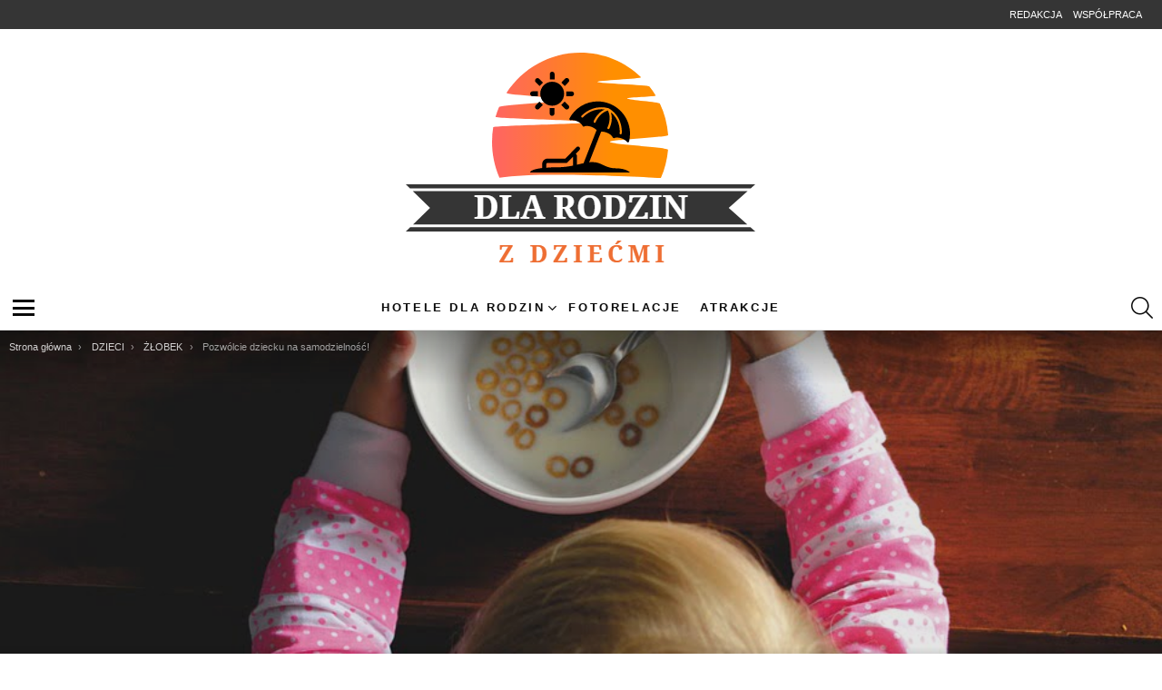

--- FILE ---
content_type: text/html; charset=UTF-8
request_url: https://multirodzice.pl/pozwolcie-dziecku-na-samodzielnosc/
body_size: 31921
content:
<!DOCTYPE html>
<!--[if IE 8]><html class="no-js g1-off-outside lt-ie10 lt-ie9" id="ie8" lang="pl-PL" prefix="og: https://ogp.me/ns#"><![endif]-->
<!--[if IE 9]><html class="no-js g1-off-outside lt-ie10" id="ie9" lang="pl-PL" prefix="og: https://ogp.me/ns#"><![endif]-->
<!--[if !IE]><!--><html class="no-js g1-off-outside" lang="pl-PL" prefix="og: https://ogp.me/ns#"><!--<![endif]--><head><script data-no-optimize="1">var litespeed_docref=sessionStorage.getItem("litespeed_docref");litespeed_docref&&(Object.defineProperty(document,"referrer",{get:function(){return litespeed_docref}}),sessionStorage.removeItem("litespeed_docref"));</script> <meta charset="UTF-8"/><link rel="profile" href="https://gmpg.org/xfn/11"/><link rel="pingback" href="https://multirodzice.pl/xmlrpc.php"/><style>img:is([sizes="auto" i], [sizes^="auto," i]) { contain-intrinsic-size: 3000px 1500px }</style><meta name="viewport" content="initial-scale=1.0, minimum-scale=1.0, height=device-height, width=device-width" /><title>Pozwólcie dziecku na samodzielność! - multiRodzice.pl - Recenzje Hoteli dla Dzieci i Rodzin</title><meta name="description" content="Owszem, noworodek ma swój niepowtarzalny zapach, ale już z tym jedzeniem i spaniem tak bym nie przesadzała. Dzieci są różne, jedne śpią i jedzą więcej, inne"/><meta name="robots" content="follow, index, max-snippet:-1, max-video-preview:-1, max-image-preview:large"/><link rel="canonical" href="https://multirodzice.pl/pozwolcie-dziecku-na-samodzielnosc/" /><meta property="og:locale" content="pl_PL" /><meta property="og:type" content="article" /><meta property="og:title" content="Pozwólcie dziecku na samodzielność! - multiRodzice.pl - Recenzje Hoteli dla Dzieci i Rodzin" /><meta property="og:description" content="Owszem, noworodek ma swój niepowtarzalny zapach, ale już z tym jedzeniem i spaniem tak bym nie przesadzała. Dzieci są różne, jedne śpią i jedzą więcej, inne" /><meta property="og:url" content="https://multirodzice.pl/pozwolcie-dziecku-na-samodzielnosc/" /><meta property="og:site_name" content="multiRodzice - Recenzje Hoteli dla Dzieci i Rodzin" /><meta property="article:publisher" content="https://www.facebook.com/182510115425320" /><meta property="article:tag" content="dziecko" /><meta property="article:tag" content="jedzenie" /><meta property="article:tag" content="samodzielność" /><meta property="article:tag" content="ubieranie" /><meta property="article:tag" content="zabawa" /><meta property="article:section" content="1-3 LATA" /><meta property="og:updated_time" content="2018-01-19T13:27:18+01:00" /><meta property="og:image" content="https://multirodzice.pl/wp-content/uploads/2018/01/people-2560321_960_720.jpg" /><meta property="og:image:secure_url" content="https://multirodzice.pl/wp-content/uploads/2018/01/people-2560321_960_720.jpg" /><meta property="og:image:width" content="960" /><meta property="og:image:height" content="638" /><meta property="og:image:alt" content="Pozwólcie dziecku na samodzielność!" /><meta property="og:image:type" content="image/jpeg" /><meta property="article:published_time" content="2018-01-17T22:27:22+01:00" /><meta property="article:modified_time" content="2018-01-19T13:27:18+01:00" /><meta name="twitter:card" content="summary_large_image" /><meta name="twitter:title" content="Pozwólcie dziecku na samodzielność! - multiRodzice.pl - Recenzje Hoteli dla Dzieci i Rodzin" /><meta name="twitter:description" content="Owszem, noworodek ma swój niepowtarzalny zapach, ale już z tym jedzeniem i spaniem tak bym nie przesadzała. Dzieci są różne, jedne śpią i jedzą więcej, inne" /><meta name="twitter:image" content="https://multirodzice.pl/wp-content/uploads/2018/01/people-2560321_960_720.jpg" /><meta name="twitter:label1" content="Napisane przez" /><meta name="twitter:data1" content="Gabriela" /><meta name="twitter:label2" content="Czas czytania" /><meta name="twitter:data2" content="4 minuty" /> <script type="application/ld+json" class="rank-math-schema">{"@context":"https://schema.org","@graph":[{"@type":"Organization","@id":"https://multirodzice.pl/#organization","name":"MultiRodzice","sameAs":["https://www.facebook.com/182510115425320"],"logo":{"@type":"ImageObject","@id":"https://multirodzice.pl/#logo","url":"https://multirodzice.pl/wp-content/uploads/2023/02/LOGO.png","contentUrl":"https://multirodzice.pl/wp-content/uploads/2023/02/LOGO.png","caption":"multiRodzice - Recenzje Hoteli dla Dzieci i Rodzin","inLanguage":"pl-PL","width":"500","height":"500"}},{"@type":"WebSite","@id":"https://multirodzice.pl/#website","url":"https://multirodzice.pl","name":"multiRodzice - Recenzje Hoteli dla Dzieci i Rodzin","publisher":{"@id":"https://multirodzice.pl/#organization"},"inLanguage":"pl-PL"},{"@type":"ImageObject","@id":"https://multirodzice.pl/wp-content/uploads/2018/01/people-2560321_960_720.jpg","url":"https://multirodzice.pl/wp-content/uploads/2018/01/people-2560321_960_720.jpg","width":"960","height":"638","inLanguage":"pl-PL"},{"@type":"WebPage","@id":"https://multirodzice.pl/pozwolcie-dziecku-na-samodzielnosc/#webpage","url":"https://multirodzice.pl/pozwolcie-dziecku-na-samodzielnosc/","name":"Pozw\u00f3lcie dziecku na samodzielno\u015b\u0107! - multiRodzice.pl - Recenzje Hoteli dla Dzieci i Rodzin","datePublished":"2018-01-17T22:27:22+01:00","dateModified":"2018-01-19T13:27:18+01:00","isPartOf":{"@id":"https://multirodzice.pl/#website"},"primaryImageOfPage":{"@id":"https://multirodzice.pl/wp-content/uploads/2018/01/people-2560321_960_720.jpg"},"inLanguage":"pl-PL"},{"@type":"Person","@id":"https://multirodzice.pl/autor/gabriela/","name":"Gabriela","url":"https://multirodzice.pl/autor/gabriela/","image":{"@type":"ImageObject","@id":"https://multirodzice.pl/wp-content/litespeed/avatar/3191ccbea1b11f2cc6c20a24b94fa848.jpg?ver=1768398834","url":"https://multirodzice.pl/wp-content/litespeed/avatar/3191ccbea1b11f2cc6c20a24b94fa848.jpg?ver=1768398834","caption":"Gabriela","inLanguage":"pl-PL"},"sameAs":["https://multirodzice.pl/"],"worksFor":{"@id":"https://multirodzice.pl/#organization"}},{"@type":"Article","headline":"Pozw\u00f3lcie dziecku na samodzielno\u015b\u0107! - multiRodzice.pl - Recenzje Hoteli dla Dzieci i Rodzin","datePublished":"2018-01-17T22:27:22+01:00","dateModified":"2018-01-19T13:27:18+01:00","articleSection":"1-3 LATA, DZIECI, PRZEDSZKOLE, SZKO\u0141A, WYCHOWANIE, \u017b\u0141OBEK","author":{"@id":"https://multirodzice.pl/autor/gabriela/","name":"Gabriela"},"publisher":{"@id":"https://multirodzice.pl/#organization"},"description":"Owszem, noworodek ma sw\u00f3j niepowtarzalny zapach, ale ju\u017c z tym jedzeniem i spaniem tak bym nie przesadza\u0142a. Dzieci s\u0105 r\u00f3\u017cne, jedne \u015bpi\u0105 i jedz\u0105 wi\u0119cej, inne mniej. Ale fakt niezaprzeczalny jest taki, \u017ce ROSN\u0104. S\u0142odki bobas szybko przeradza si\u0119 w rozkrzyczanego roczniaka, ten w zbuntowanego dwulatka i tak, a\u017c do wyprowadzki latoro\u015bli z rodzinnego gniazda.","name":"Pozw\u00f3lcie dziecku na samodzielno\u015b\u0107! - multiRodzice.pl - Recenzje Hoteli dla Dzieci i Rodzin","@id":"https://multirodzice.pl/pozwolcie-dziecku-na-samodzielnosc/#richSnippet","isPartOf":{"@id":"https://multirodzice.pl/pozwolcie-dziecku-na-samodzielnosc/#webpage"},"image":{"@id":"https://multirodzice.pl/wp-content/uploads/2018/01/people-2560321_960_720.jpg"},"inLanguage":"pl-PL","mainEntityOfPage":{"@id":"https://multirodzice.pl/pozwolcie-dziecku-na-samodzielnosc/#webpage"}}]}</script> <link rel='dns-prefetch' href='//fonts.googleapis.com' /><link rel='preconnect' href='https://fonts.gstatic.com' /><link rel="alternate" type="application/rss+xml" title="multiRodzice.pl - Recenzje Hoteli dla Dzieci i Rodzin &raquo; Kanał z wpisami" href="https://multirodzice.pl/feed/" /><link rel="alternate" type="application/rss+xml" title="multiRodzice.pl - Recenzje Hoteli dla Dzieci i Rodzin &raquo; Kanał z komentarzami" href="https://multirodzice.pl/comments/feed/" /> <script id="wpp-js" type="litespeed/javascript" data-src="https://multirodzice.pl/wp-content/plugins/wordpress-popular-posts/assets/js/wpp.min.js?ver=7.3.6" data-sampling="0" data-sampling-rate="100" data-api-url="https://multirodzice.pl/wp-json/wordpress-popular-posts" data-post-id="4441" data-token="82d419f7ac" data-lang="0" data-debug="0"></script> <link rel="alternate" type="application/rss+xml" title="multiRodzice.pl - Recenzje Hoteli dla Dzieci i Rodzin &raquo; Pozwólcie dziecku na samodzielność! Kanał z komentarzami" href="https://multirodzice.pl/pozwolcie-dziecku-na-samodzielnosc/feed/" /><style id="litespeed-ccss">body{--wp--preset--color--black:#000;--wp--preset--color--cyan-bluish-gray:#abb8c3;--wp--preset--color--white:#fff;--wp--preset--color--pale-pink:#f78da7;--wp--preset--color--vivid-red:#cf2e2e;--wp--preset--color--luminous-vivid-orange:#ff6900;--wp--preset--color--luminous-vivid-amber:#fcb900;--wp--preset--color--light-green-cyan:#7bdcb5;--wp--preset--color--vivid-green-cyan:#00d084;--wp--preset--color--pale-cyan-blue:#8ed1fc;--wp--preset--color--vivid-cyan-blue:#0693e3;--wp--preset--color--vivid-purple:#9b51e0;--wp--preset--gradient--vivid-cyan-blue-to-vivid-purple:linear-gradient(135deg,rgba(6,147,227,1) 0%,#9b51e0 100%);--wp--preset--gradient--light-green-cyan-to-vivid-green-cyan:linear-gradient(135deg,#7adcb4 0%,#00d082 100%);--wp--preset--gradient--luminous-vivid-amber-to-luminous-vivid-orange:linear-gradient(135deg,rgba(252,185,0,1) 0%,rgba(255,105,0,1) 100%);--wp--preset--gradient--luminous-vivid-orange-to-vivid-red:linear-gradient(135deg,rgba(255,105,0,1) 0%,#cf2e2e 100%);--wp--preset--gradient--very-light-gray-to-cyan-bluish-gray:linear-gradient(135deg,#eee 0%,#a9b8c3 100%);--wp--preset--gradient--cool-to-warm-spectrum:linear-gradient(135deg,#4aeadc 0%,#9778d1 20%,#cf2aba 40%,#ee2c82 60%,#fb6962 80%,#fef84c 100%);--wp--preset--gradient--blush-light-purple:linear-gradient(135deg,#ffceec 0%,#9896f0 100%);--wp--preset--gradient--blush-bordeaux:linear-gradient(135deg,#fecda5 0%,#fe2d2d 50%,#6b003e 100%);--wp--preset--gradient--luminous-dusk:linear-gradient(135deg,#ffcb70 0%,#c751c0 50%,#4158d0 100%);--wp--preset--gradient--pale-ocean:linear-gradient(135deg,#fff5cb 0%,#b6e3d4 50%,#33a7b5 100%);--wp--preset--gradient--electric-grass:linear-gradient(135deg,#caf880 0%,#71ce7e 100%);--wp--preset--gradient--midnight:linear-gradient(135deg,#020381 0%,#2874fc 100%);--wp--preset--duotone--dark-grayscale:url('#wp-duotone-dark-grayscale');--wp--preset--duotone--grayscale:url('#wp-duotone-grayscale');--wp--preset--duotone--purple-yellow:url('#wp-duotone-purple-yellow');--wp--preset--duotone--blue-red:url('#wp-duotone-blue-red');--wp--preset--duotone--midnight:url('#wp-duotone-midnight');--wp--preset--duotone--magenta-yellow:url('#wp-duotone-magenta-yellow');--wp--preset--duotone--purple-green:url('#wp-duotone-purple-green');--wp--preset--duotone--blue-orange:url('#wp-duotone-blue-orange');--wp--preset--font-size--small:13px;--wp--preset--font-size--medium:20px;--wp--preset--font-size--large:36px;--wp--preset--font-size--x-large:42px;--wp--preset--spacing--20:.44rem;--wp--preset--spacing--30:.67rem;--wp--preset--spacing--40:1rem;--wp--preset--spacing--50:1.5rem;--wp--preset--spacing--60:2.25rem;--wp--preset--spacing--70:3.38rem;--wp--preset--spacing--80:5.06rem}@-webkit-keyframes cace-anim-spin{0%{-webkit-transform:rotate(0)}100%{-webkit-transform:rotate(359deg)}}@keyframes cace-anim-spin{0%{transform:rotate(0)}100%{transform:rotate(359deg)}}.cace-comment-vote .cace-comment-score{margin:0 6px 0 2px;font-size:14px;font-weight:400;vertical-align:middle}.cace-comment-score-total{display:inline-block;margin:0 8px;font-size:13px;font-size:var(--g1-mtxt-size,13px);line-height:20px;vertical-align:middle}.cace-comment-score-0{display:none}.comment-meta .says{display:none}.cace-spinner{display:none;margin:1em 0;text-align:center}.cace-spinner:before{display:inline-block;font:32px/1 cace;content:"\e103";-webkit-animation:cace-anim-spin 2s infinite linear;-moz-animation:cace-anim-spin 2s infinite linear;animation:cace-anim-spin 2s infinite linear}abbr,article,body,div,form,h1,h3,header,html,img,label,li,nav,ol,p,span,ul{margin:0;padding:0;border-width:0;border-style:solid;outline:0;font-size:100%;vertical-align:baseline;background:0 0}article,header,nav{display:block}body{line-height:1}ol,ul{list-style:none}:focus{outline:0}:root{--g1-rtxt-color:#333;--g1-itxt-color:#000;--g1-mtxt-color:#999;--g1-border-color:#e6e6e6;--g1-bg-color:#fff;--g1-bg-color-r:255;--g1-bg-color-g:255;--g1-bg-color-b:255;--g1-bg-tone-color:#f2f2f2;--g1-bg-alt-color:#ededed;--g1-cat-border-color:#1a1a1a;--g1-cat-bg-color:#1a1a1a;--g1-cat-txt-color:#fff;--g1-reverse-border-color:#333;--g1-reverse-bg-color:#1a1a1a;--g1-reverse-itxt-color:#fff}body{background-color:#fff;color:#333;background-color:var(--g1-bg-color);color:var(--g1-rtxt-color)}ul{padding-left:2em;list-style-type:circle}ol{padding-left:2em;list-style-type:decimal}a{text-decoration:none;border-width:0;border-style:solid}abbr{text-transform:uppercase}img{max-width:100%;height:auto}button::-moz-focus-inner,input::-moz-focus-inner{border:0;padding:0}input::-ms-clear{display:none}button,input,textarea{box-sizing:border-box;max-width:100%;margin:0;padding:7px;border-width:1px;border-style:solid;border-color:#e6e6e6;border-color:var(--g1-border-color);background-color:transparent;color:inherit;border-radius:0}[type=email],[type=search],[type=text],[type=url]{height:36px}[type=search]{-webkit-appearance:none}[type=search]::-webkit-search-cancel-button{-webkit-appearance:none;height:11px;width:11px;background-image:url("data:image/svg+xml,%3Csvg xmlns='http://www.w3.org/2000/svg' width='11' height='11' viewBox='0 0 11 11'%3E %3Cpath fill='%23808080' d='M5.5,0C2.5,0,0,2.5,0,5.5c0,3,2.5,5.5,5.5,5.5S11,8.5,11,5.5C11,2.5,8.5,0,5.5,0z M8,7.3 C8.2,7.5,8.2,7.8,8,8C7.8,8.2,7.5,8.2,7.3,8L5.5,6.2L3.7,8C3.5,8.2,3.2,8.2,3,8C2.8,7.8,2.8,7.5,3,7.3l1.8-1.8L3,3.7 C2.8,3.5,2.8,3.2,3,3s0.5-0.2,0.7,0l1.8,1.8L7.3,3C7.5,2.8,7.8,2.8,8,3c0.2,0.2,0.2,0.5,0,0.7L6.2,5.5L8,7.3z'/%3E %3C/svg%3E")}[type=button],[type=submit],button{width:auto;padding:5px 23px;border-width:2px;border-radius:0;-webkit-appearance:none;-moz-appearance:none;appearance:none}option{color:#000}textarea{width:100%}::-webkit-input-placeholder{color:inherit;opacity:.33}::-moz-placeholder{color:inherit;opacity:.33}:-ms-input-placeholder{color:inherit;opacity:.33}.g1-row{clear:both;box-sizing:border-box;position:relative;width:100%;margin:0 auto}.g1-row:after{display:table;clear:both;content:""}.g1-row .g1-row{width:auto;margin-left:-10px;margin-right:-10px}.g1-row-layout-page>.g1-row-background{background-color:#fff;background-color:var(--g1-bg-color)}.g1-row-inner{display:-ms-flexbox;display:-webkit-flex;display:flex;-ms-flex-wrap:wrap;-webkit-flex-wrap:wrap;flex-wrap:wrap;-ms-flex-align:stretch;-webkit-align-items:stretch;align-items:stretch;max-width:1280px;margin:0 auto;position:relative;z-index:1;font-size:0}.g1-row-background{overflow:hidden;margin:0 auto;position:absolute;z-index:-2;left:0;right:0;top:0;bottom:0}.g1-row-background-media{position:absolute;left:0;right:0;top:0;bottom:0}.g1-column{display:block;box-sizing:border-box;width:100%;padding:0 10px;margin:0 auto;position:relative;vertical-align:top;font-size:1rem}@media only screen and (min-width:801px){.g1-row-inner{-ms-flex-wrap:none;-webkit-flex-wrap:nowrap;flex-wrap:nowrap}.g1-column-2of3{width:66.66667%}}@media only screen and (min-width:1025px){.g1-row .g1-row{margin-left:-10px;margin-right:-10px}.g1-column{padding-left:10px;padding-right:10px}}body,button,html,input,textarea{font:400 14px/20px serif;font-family:Roboto,sans-serif;-webkit-font-smoothing:antialiased;-moz-osx-font-smoothing:grayscale}label{font:700 11px/16px serif;font-family:Spartan,sans-serif;letter-spacing:normal;text-transform:none}.g1-giga{font:400 27px/1.09091 serif;font-family:Amethysta,sans-serif;letter-spacing:0;color:#000;color:var(--g1-itxt-color);text-transform:none}.g1-mega{font:400 27px/1.11111 serif;font-family:Amethysta,sans-serif;letter-spacing:0;color:#000;color:var(--g1-itxt-color);text-transform:none}h1{font:400 24px/1.067 serif;font-family:Amethysta,sans-serif;letter-spacing:0;text-transform:none;color:#000;color:var(--g1-itxt-color)}h3{font:400 19px/1.21053 serif;font-family:Amethysta,sans-serif;letter-spacing:0;text-transform:none;color:#000;color:var(--g1-itxt-color)}.g1-epsilon{font:400 15px/18px serif;font-family:Amethysta,sans-serif;letter-spacing:0;text-transform:none;color:#000;color:var(--g1-itxt-color)}@media only screen and (min-width:601px){h3{font-size:20px}h1{font-size:26px}.g1-mega{font-size:30px}.g1-giga{font-size:35px}}@media only screen and (min-width:1025px){h3{font-size:21px}h1{font-size:34px}.g1-mega{font-size:39px}.g1-giga{font-size:46px}}h1,h3,ol,p,ul{margin-bottom:20px}.g1-meta{font:400 11px/16px serif;font-family:Spartan,sans-serif;text-transform:none;letter-spacing:normal;color:#999;color:var(--g1-mtxt-color)}.g1-meta a{color:#000;color:var(--g1-itxt-color)}.g1-button,[type=button],[type=submit],button{box-sizing:border-box;display:inline-block;margin-right:.2px;position:relative;z-index:0;text-decoration:none;text-align:center;vertical-align:middle;zoom:1;font:900 13px/22px serif;font-family:Spartan,sans-serif;text-transform:uppercase;letter-spacing:.1em;border-radius:0}.g1-button-subtle{border-color:#f2f2f2;border-color:var(--g1-bg-tone-color);background-color:#f2f2f2;background-color:var(--g1-bg-tone-color);color:#000;color:var(--g1-itxt-color)}.g1-button-xs{padding:3px 9px;border-width:1px;font-size:9px;line-height:16px}.search-form{margin-bottom:1.5rem;position:relative}.search-form label{display:block}.search-form .screen-reader-text{position:absolute;clip:rect(1px,1px,1px,1px)}.search-form .search-field{width:100%;padding-right:40px}.search-form .search-submit{width:40px;padding-left:0;padding-right:0;position:absolute;right:0;left:auto;top:0;font-size:0;border-color:transparent;background-color:transparent;color:inherit;box-shadow:none;border-top-left-radius:0;border-bottom-left-radius:0;opacity:.666}.search-form .search-submit:before{font:16px/22px bimber;content:"\e016"}.search-form-wrapper{position:relative}.search-form-wrapper .g1-searches{padding:0 15px;position:absolute;top:100%;left:0;right:0;background-color:#fff;background-color:var(--g1-bg-color);box-shadow:0 15px 45px 15px rgba(0,0,0,.07)}.search-form-wrapper .g1-searches:empty{box-shadow:none}.g1-breadcrumbs{margin-bottom:10px}.g1-breadcrumbs ol{margin:0;padding:0;list-style:none}.g1-breadcrumbs-label{margin:0;position:absolute!important;clip:rect(1px,1px,1px,1px)}.g1-breadcrumbs-item{display:inline-block;margin-right:.333em;vertical-align:top}.g1-breadcrumbs-item+.g1-breadcrumbs-item:before{display:inline-block;margin-right:inherit;content:"3a"}.g1-breadcrumbs-with-ellipsis .g1-breadcrumbs-item{max-width:10em;overflow:hidden;text-overflow:ellipsis;white-space:nowrap}@media only screen and (min-width:801px){.g1-breadcrumbs-item{margin-right:.666em}.g1-breadcrumbs-with-ellipsis .g1-breadcrumbs-item{max-width:20em}}.g1-drop{display:inline-block;margin-bottom:1.5rem}.g1-drop-toggle{display:none;position:relative;z-index:2}.g1-drop-toggle-icon{display:inline-block;width:32px;margin-right:6px;font:32px/50px bimber;text-align:center;vertical-align:middle}.g1-drop-toggle-icon:before{display:block;content:"\e01f"}.g1-drop-toggle-text{display:inline-block;font-size:10px;font-family:Spartan,sans-serif;font-weight:700;text-transform:uppercase;letter-spacing:.1em;vertical-align:middle}.g1-drop-toggle-arrow{display:none;position:absolute;z-index:2;left:50%;right:auto;bottom:0;width:0;height:0;margin-left:-6px;border-width:6px;border-style:solid;border-color:transparent transparent #fff;border-color:transparent transparent var(--g1-bg-color);content:""}.g1-drop-icon .g1-drop-toggle-icon{margin-right:0}.g1-drop-icon .g1-drop-toggle-text{overflow:hidden;width:1px;height:1px;position:absolute;clip:rect(1px,1px,1px,1px)}.g1-drop-content{display:block;box-sizing:border-box;border-radius:0}.g1-dropable .g1-drop{margin-left:10px;vertical-align:top}.g1-dropable .g1-drop-toggle{display:inline-block}.g1-dropable .g1-drop-content{display:none;position:absolute;z-index:8;left:0;right:0;background-color:#fff;background-color:var(--g1-bg-color);box-shadow:0 15px 45px 15px rgba(0,0,0,.07)}@media only screen and (min-width:1025px){.g1-dropable .g1-drop{position:relative}.g1-dropable .g1-drop-content{width:320px;left:0;right:auto;top:100%}.g1-dropable .g1-drop-before .g1-drop-content{right:0;left:auto}}.g1-drop-m .g1-drop-toggle-icon{width:24px;font-size:24px;line-height:40px}.g1-drop-the-search .g1-drop-toggle-icon:before{content:"\e016"}.g1-dropable .g1-drop-the-search .search-form-wrapper{width:auto}.g1-dropable .g1-drop-the-search .search-form{margin:20px 30px}.g1-dropable .g1-drop-the-search .g1-searches{padding:0;position:static;box-shadow:none;background-color:none}.g1-dropable .g1-drop-with-anim>.g1-drop-content,.g1-dropable .g1-drop-with-anim>.g1-drop-toggle>.g1-drop-toggle-arrow{display:block;visibility:hidden;opacity:0;-webkit-transform:translate(0,20px);-moz-transform:translate(0,20px);-ms-transform:translate(0,20px);-o-transform:translate(0,20px);transform:translate(0,20px);-webkit-backface-visibility:hidden;-moz-backface-visibility:hidden}.entry-featured-media{margin-bottom:1.5rem}.entry-featured-media .g1-frame{background-color:#e6e6e6;background-color:var(--g1-border-color)}.entry-featured-media img{width:100%}.entry-category{display:inline-block;position:relative;padding:2px 8px;border-width:0;margin-right:0;font-size:11px;line-height:16px;font-family:Spartan,sans-serif;font-weight:700;letter-spacing:.2em;text-transform:uppercase;vertical-align:middle;border-style:solid;text-shadow:none;border-color:#1a1a1a;background-color:#1a1a1a;color:#fff;border-color:var(--g1-cat-border-color);background-color:var(--g1-cat-bg-color);color:var(--g1-cat-txt-color)}.entry-categories{display:inline-block;margin:0 0 16px}.entry-categories-label{display:none}.entry-flag{display:block;box-sizing:border-box;position:relative;top:0;width:40px;height:40px;vertical-align:top;font-size:0;line-height:40px;text-align:center;border-style:solid;border-radius:0;border-color:#ff0036;background-color:#ff0036;color:#fff}.entry-flag:before{display:block;position:absolute;left:0;right:0;top:50%;margin-top:-.5em;text-align:center;font-size:16px;line-height:1;font-family:bimber;font-weight:400;content:""}.entry-flag-popular{border-color:#ff577b;background-color:#ff577b;color:#fff}.entry-flag-popular:before{content:"\e015"}.entry-flag-hot:before{content:"\e01c"}.entry-flags .entry-flag{display:none;margin-right:6px}.entry-before-title .entry-categories{vertical-align:middle}.entry-tpl-listxxs{text-align:left}.entry-tpl-listxxs:after{display:table;clear:both;height:0;margin-bottom:20px;content:""}.entry-tpl-listxxs .entry-featured-media{float:left;margin:0 15px 0 0;width:90px}.entry-tpl-listxxs .entry-header{overflow:hidden}.entry-tpl-listxxs .entry-title{margin-bottom:6px}.g1-frame{display:block}.g1-frame-inner{display:block;overflow:hidden;width:100%;position:relative}.g1-frame-inner img{display:block}.g1-frame-icon{display:none;box-sizing:border-box;width:60px;height:60px;margin-top:-30px;margin-left:-30px;position:absolute;z-index:1;left:50%;right:auto;top:50%;font-size:18px;line-height:60px;font-weight:500;text-align:center;letter-spacing:-.05em;border-radius:50%;color:#fff;text-shadow:1px 1px 0 rgba(0,0,0,.2)}.g1-frame-icon:before{display:block;position:absolute;z-index:-1;left:0;right:0;top:0;bottom:0;font-size:60px;font-family:bimber;font-style:normal;text-shadow:0 0 40px rgba(0,0,0,.666);opacity:.8}.entry-tpl-listxxs .g1-frame-icon{width:32px;height:32px;margin-top:-16px;margin-left:-16px;font-size:12px;line-height:32px}.entry-tpl-listxxs .g1-frame-icon:before{font-size:32px;text-shadow:0 0 10px rgba(0,0,0,.333)}.g1-hamburger{display:block;float:left;padding:4px 0;margin-right:20px;z-index:1;color:inherit}.g1-hamburger-icon{display:block;font:32px/1 bimber;text-align:center}.g1-hamburger-icon:before{display:inline;content:"\e018"}.g1-hamburger-label{display:block;font-size:13px;line-height:15px}.g1-hamburger-label-hidden{overflow:hidden;width:1px;height:1px;position:absolute;clip:rect(1px,1px,1px,1px)}.g1-hamburger-m .g1-hamburger-icon{width:32px;font-size:24px;line-height:24px}.menu-item{position:relative}.menu-item>a{display:block;position:relative;line-height:1.25;color:inherit}.menu-item>a:before{display:none}.menu-item-has-children>a{padding-right:20px;position:relative}.menu-item-has-children>a:after{display:inline-block;margin-top:-.5em;vertical-align:middle;position:absolute;right:0;left:auto;top:50%;font:16px/1 bimber;text-transform:none;letter-spacing:normal;content:"\e000"}.sub-menu{margin:0;padding:15px 0;list-style:none}.sub-menu>.menu-item>a{display:block;padding:4px 20px;padding-right:26px;border-width:0;font-size:12px;font-family:Spartan,sans-serif;font-weight:400;text-transform:none;letter-spacing:normal;box-shadow:none}.g1-canvas .sub-menu{display:none}.g1-dropable .menu-item-g1-standard .sub-menu{display:none;box-sizing:border-box;position:absolute;z-index:10;left:0;right:auto;width:240px;padding:20px 0;box-shadow:0 15px 45px 15px rgba(0,0,0,.07)}.g1-dropable .menu-item-g1-standard .sub-menu{display:block;visibility:hidden;opacity:0;-webkit-transform:translate(0,30px);-moz-transform:translate(0,30px);-ms-transform:translate(0,30px);-o-transform:translate(0,30px);transform:translate(0,30px);-webkit-backface-visibility:hidden;-moz-backface-visibility:hidden}html{height:100%}.g1-body-inner{position:relative;z-index:1}.g1-canvas-overlay{display:block;visibility:hidden;width:100%;position:absolute;z-index:998;top:0;bottom:0;-webkit-backface-visibility:hidden;backface-visibility:hidden;background-color:#000;opacity:0}.g1-canvas{width:0;position:fixed;z-index:3;top:0;bottom:0;left:0;right:auto;overscroll-behavior:contain;background-color:#fff}.g1-canvas-inner{width:320px;position:absolute;z-index:1;left:auto;right:0;top:0;bottom:0}.g1-canvas-content{padding:48px 30px 30px;position:absolute;z-index:3;left:0;right:0;top:0;bottom:0;overflow-y:auto;-ms-overflow-style:none;-ms-overflow-style:-ms-autohiding-scrollbar}.g1-canvas-background{overflow:hidden;margin:0 auto;position:absolute;z-index:1;left:0;right:0;top:0;bottom:0}.g1-canvas-toggle{box-sizing:border-box;display:block;width:44px;height:28px;margin-left:-22px;position:absolute;z-index:4;left:50%;right:auto;top:10px;font-size:0;line-height:0;text-align:center;border-radius:0;color:#000;-webkit-backface-visibility:hidden;-moz-backface-visibility:hidden;backface-visibility:hidden}.g1-canvas-toggle:before{display:inline-block;position:absolute;left:0;right:auto;top:50%;width:100%;margin-top:-.5em;font:24px/26px bimber;content:"\e01b"}.g1-primary-nav{margin-bottom:1.5rem}.g1-primary-nav-menu{margin:0;padding:0;list-style:none}.g1-primary-nav-menu>.menu-item{display:block;font-size:1rem;text-align:left}.g1-primary-nav-menu>.menu-item>a{display:block;padding:4px 0;font-size:13px;line-height:1;font-family:Spartan,sans-serif;font-weight:700;text-transform:uppercase;letter-spacing:.2em}.g1-secondary-nav{margin-bottom:1.5rem}.g1-secondary-nav-menu{margin:0;padding:0;list-style:none}.g1-secondary-nav-menu>.menu-item{display:block;font-size:1rem;text-align:left}.g1-secondary-nav-menu>.menu-item>a{display:block;padding:8px 0;font-size:11px;line-height:16px;font-family:Spartan,sans-serif;font-weight:400;text-transform:none;letter-spacing:normal}@media only screen and (min-width:1025px){#page{display:-ms-flexbox;display:-webkit-flex;display:flex;-webkit-flex-direction:column;-ms-flex-direction:column;flex-direction:column;-ms-flex-wrap:none;-webkit-flex-wrap:nowrap;flex-wrap:nowrap;min-height:100vh}}.g1-sticky-top-wrapper{clear:both;position:static;position:-webkit-sticky;position:sticky;left:0;right:0;top:0}.site-title{margin-bottom:0;color:inherit}.site-title>a{color:inherit}.g1-logo-wrapper{display:block;position:relative}.g1-logo-wrapper .g1-logo{display:block}picture.g1-logo{line-height:0}.g1-id{margin:15px auto;z-index:1}.g1-hb-row{position:relative;z-index:50;box-sizing:border-box;width:100%}.g1-hb-row>.g1-row-inner{position:static}.g1-hb-row>.g1-row-inner>.g1-column{position:static}.g1-hb-row>.g1-row-inner:after{display:table;clear:both;content:""}.g1-hb-row .g1-hamburger{margin-right:10px}.g1-hb-row .g1-drop{margin-bottom:0}.g1-hb-row .g1-socials-items{margin:0 0 0 20px}.g1-hb-row .g1-primary-nav,.g1-hb-row .g1-secondary-nav{margin-bottom:0}.g1-hb-row .g1-primary-nav-menu>.menu-item{display:inline-block;vertical-align:top}.g1-hb-row .g1-primary-nav-menu>.menu-item>a{padding:7px 10px;line-height:16px}.g1-hb-row .g1-primary-nav-menu>.menu-item-has-children>a{padding-right:16px}.g1-hb-row .g1-secondary-nav-menu>.menu-item{display:inline-block;vertical-align:top}.g1-hb-row .g1-secondary-nav-menu>.menu-item>a{padding:8px 0;margin-right:12px}.g1-hb-row-3{z-index:55}.g1-hb-row-2{z-index:60}.g1-hb-row-1{z-index:65}.g1-hb-row .g1-column{width:100%;display:-ms-flexbox;display:-webkit-flex;display:flex;-ms-flex-wrap:none;-webkit-flex-wrap:nowrap;flex-wrap:nowrap;-ms-flex-pack:justify;-webkit-justify-content:space-between;justify-content:space-between;-ms-flex-align:center;-webkit-align-items:center;align-items:center}.g1-hb-full .g1-row-inner{max-width:100%}.g1-bin{display:-ms-flexbox;display:-webkit-flex;display:flex;-ms-flex-align:center;-webkit-align-items:center;align-items:center}.g1-bin-align-left{-ms-flex-pack:start;-webkit-justify-content:flex-start;justify-content:flex-start}.g1-bin-align-center{-ms-flex-pack:center;-webkit-justify-content:center;justify-content:center}.g1-bin-align-right{-ms-flex-pack:end;-webkit-justify-content:flex-end;justify-content:flex-end}.g1-bin-align-center .g1-logo{margin-left:auto;margin-right:auto}.g1-bin-grow-on{-webkit-flex:1 1 0;-ms-flex:1 1 0;flex:1 1 0}.g1-bin-grow-off{-webkit-flex:0 0 auto;-ms-flex:0 0 auto;flex:0 0 auto}.g1-bin-1 .g1-hamburger{margin-right:10px;margin-left:0}.g1-bin-2 .g1-id,.g1-bin-2 .g1-primary-nav{margin-right:10px;margin-left:10px}.g1-bin-3 .g1-secondary-nav,.g1-bin-3 .g1-socials-hb-list{margin-right:0;margin-left:20px}.g1-bin-3 .g1-drop{margin-right:0;margin-left:10px}.g1-hb-row-normal{display:none}@media only screen and (min-width:1025px){.g1-hb-row-mobile{display:none}.g1-hb-row-normal{display:block}}.g1-hb-row-mobile .g1-id{text-align:center}.g1-hb-row .g1-dropable .g1-bin-3 .g1-drop-content{left:auto;right:0}.g1-hb-row .search-form-wrapper{max-width:100%;width:300px}.g1-hb-row .search-form{margin-bottom:0}.g1-socials-s .g1-socials-item-icon-48{font-size:16px;height:auto;width:32px;line-height:inherit}.g1-hb-row .g1-socials-items-tpl-grid .g1-socials-item{display:inline-block;vertical-align:top}#primary{font-size:1rem;text-align:left}.g1-back-to-top{display:block;visibility:hidden;width:28px;height:28px;border-width:1px;overflow:hidden;position:fixed;right:10px;left:auto;bottom:10px;z-index:999;text-indent:100%;white-space:nowrap;border-style:solid;border-color:transparent;background-color:#000;color:#fff;opacity:.5;border-radius:0}.g1-back-to-top:before{display:block;position:absolute;top:50%;left:0;right:auto;width:100%;margin-top:-.5em;text-indent:0;text-align:center;font:16px/1 bimber;content:"\e00f"}@media only screen and (min-width:801px){.g1-back-to-top{width:34px;height:34px}}.g1-socials-items-tpl-grid{font-size:0}body .g1-socials-item-tooltip{visibility:visible;overflow:hidden;width:1px;height:1px;position:absolute;clip:rect(1px,1px,1px,1px);-webkit-transform:none;-moz-transform:none;-ms-transform:none;-o-transform:none;transform:none}.g1-socials-item-link{color:inherit}.g1-menu-v{text-align:left}.g1-menu-v>.menu-item{display:block}.g1-menu-v>.menu-item>a{display:block;padding:4px 0;position:relative}.g1-menu-v>.menu-item>a:after{position:absolute;right:0;left:auto}.g1-menu-v .sub-menu>.menu-item>a{padding-left:10px}.screen-reader-text{clip:rect(1px,1px,1px,1px);position:absolute;width:1px;height:1px;overflow:hidden}.entry-media-row>.g1-row-background>.g1-row-background-media{margin:0 auto;position:absolute;left:0;right:0;top:0;bottom:0;background-color:grey;background-repeat:no-repeat;background-position:center center;background-size:cover}.entry-media-row-03>.g1-row-inner{max-width:none}.entry-media-row-03>.g1-row-inner>.g1-column{padding-left:0;padding-right:0}.entry-media-row-03>.g1-row-background{background-color:#000}.entry-media-row-03>.g1-row-background>.g1-row-background-media{height:400px;top:0;bottom:auto;opacity:.9}.entry-media-row-03 .g1-row-1{height:400px;padding-top:10px;padding-bottom:10px;margin:0 auto}.entry-media-row-03 .g1-row-1>.g1-row-background{background-color:transparent;background-image:-owg-linear-gradient(to bottom,rgba(0,0,0,.333),transparent 60px);background-image:-webkit-linear-gradient(to bottom,rgba(0,0,0,.333),transparent 60px);background-image:-moz-linear-gradient(to bottom,rgba(0,0,0,.333),transparent 60px);background-image:-o-linear-gradient(to bottom,rgba(0,0,0,.333),transparent 60px);background-image:linear-gradient(to bottom,rgba(0,0,0,.333),transparent 60px)}.entry-media-row-03 .g1-row-2{margin:0 auto}.entry-media-row-03 .g1-row-2>.g1-row-inner>.g1-column-2of3{margin-left:0;margin-right:0}.entry-media-row-03 .g1-row-2:after{display:table;clear:both;content:""}.entry-media-row-03 .entry-header{padding-top:1.5rem}.entry-media-row-03 .entry-before-title{display:-ms-flexbox;display:-webkit-flex;display:flex;-ms-flex-align:end;-webkit-align-items:flex-end;align-items:flex-end;-ms-flex-pack:justify;-webkit-justify-content:space-between;justify-content:space-between;font-size:0}.entry-media-row-03 .entry-categories{display:inline-block;margin-bottom:16px;vertical-align:middle}@media only screen and (max-width:800px){.entry-media-row-03 .g1-row-2{background:#1a1a1a}}@media only screen and (min-width:801px){.entry-media-row-03>.g1-row-inner{min-height:66vh}.entry-media-row-03>.g1-row-inner>.g1-column{position:static}.entry-media-row-03>.g1-row-background>.g1-row-background-media{height:auto;top:0;bottom:0}.entry-media-row-03 .g1-row-2{position:absolute;z-index:2;left:0;right:0;top:auto;bottom:0}.entry-media-row-03 .g1-row-2 .g1-column-2of3{width:calc(66.666% + 45px)}.entry-media-row-03 .g1-row-2>.g1-row-background{background-color:transparent;background-image:-owg-linear-gradient(to bottom,transparent 0,rgba(0,0,0,.4) 33%,rgba(0,0,0,.8) 100%);background-image:-webkit-linear-gradient(to bottom,transparent 0,rgba(0,0,0,.4) 33%,rgba(0,0,0,.8) 100%);background-image:-moz-linear-gradient(to bottom,transparent 0,rgba(0,0,0,.4) 33%,rgba(0,0,0,.8) 100%);background-image:-o-linear-gradient(to bottom,transparent 0,rgba(0,0,0,.4) 33%,rgba(0,0,0,.8) 100%);background-image:linear-gradient(to bottom,transparent 0,rgba(0,0,0,.4) 33%,rgba(0,0,0,.8) 100%)}}.g1-teaser{box-sizing:border-box;overflow:hidden;display:none;width:48px;min-height:80px;position:fixed;z-index:99;left:0;right:auto;top:50%;margin-top:-40px;box-shadow:0 0 20px rgba(0,0,0,.2);background-color:#fff;background-color:var(--g1-bg-color);color:#333;color:var(--g1-rtxt-color)}.g1-teaser .entry-tpl-listxxs{box-sizing:border-box;display:-ms-flexbox;display:-webkit-flex;display:flex;-ms-flex-align:center;-webkit-align-items:center;align-items:center;width:400px;min-height:80px;padding-right:15px;position:absolute;left:auto;right:0;top:0}.g1-teaser .entry-tpl-listxxs .entry-featured-media{-webkit-flex:1 0 auto;-ms-flex:1 0 auto;flex:1 0 auto;width:80px}.g1-teaser .entry-header{float:right;width:calc(100% - 80px)}.g1-teaser-arrow{display:block;width:48px;position:absolute;z-index:2;left:0;right:auto;top:0;bottom:0;text-align:center;background-color:inherit}.g1-teaser-arrow:before{display:block;position:absolute;top:50%;left:0;right:0;margin-top:-.5em;font-size:32px;line-height:1;font-family:bimber;content:""}.g1-teaser-next{right:0;left:auto}.g1-teaser-next .g1-teaser-arrow{right:0;left:auto}.g1-teaser-next .g1-teaser-arrow:before{content:""}.g1-teaser-next .entry-tpl-listxxs{-webkit-flex-direction:row-reverse;-ms-flex-direction:row-reverse;flex-direction:row-reverse;padding-right:0;padding-left:15px;left:0;right:auto}.g1-teaser-next .entry-tpl-listxxs .entry-featured-media{margin-right:0;margin-left:15px}@media only screen and (min-width:1376px){.g1-teaser{display:block}}.wp-block-media-text .wp-block-media-text__media{grid-area:media-text-media;margin:0}.wp-block-media-text .wp-block-media-text__content{word-break:break-word;grid-area:media-text-content;padding:0 8%}.comment-meta .says{display:none}.comment-form label{display:block}.comment-form>p{margin-bottom:20px}.comment-form #author,.comment-form #email,.comment-form #url{width:100%}.comment-form .comment-form-author label,.comment-form .comment-form-email label,.comment-form .comment-form-url label{clip:rect(1px,1px,1px,1px);position:absolute;width:1px;height:1px;overflow:hidden}@media only screen and (min-width:1025px){.comment-form #author,.comment-form #email,.comment-form #url{width:auto;min-width:50%}}.comment-form .form-submit{margin-top:20px}:root{--cace-gif-src:url(/wp-content/themes/bimber/css/9.2.1/styles/images/powered-by-light.png);--cace-gif-src-2x:url(/wp-content/themes/bimber/css/9.2.1/styles/images/powered-by-light@2x.png)}:root{--g1-layout-bg-color:#e6e6e6}a{color:#ff7147}button{border-color:#ff7147;background-color:#ff7147;color:#353535}.entry-flag-hot{border-color:#ff7147;background-color:#ff7147;color:#353535}.entry-flag-popular{border-color:#ff7147;background-color:#ff7147;color:#353535}@media only screen and (min-width:801px){.g1-hb-row-normal .g1-id{margin-top:14px;margin-bottom:14px}}.g1-hb-row-mobile .g1-id{margin-top:10px;margin-bottom:10px}.g1-hb-row-normal .g1-primary-nav{margin-top:10px;margin-bottom:10px}:root{--g1-hba-itxt-color:#fff;--g1-hba-atxt-color:#ffdabf;--g1-hba-bg-color:#353535;--g1-hba-gradient-color:#353535;--g1-hba-border-color:red;--g1-hba-2-itxt-color:#fff;--g1-hba-2-bg-color:#000;--g1-hba-2-border-color:#000}.g1-hb-row-a .menu-item>a{color:#fff;color:var(--g1-hba-itxt-color)}.g1-hb-row-a .g1-row-background{background-color:#353535;background-color:var(--g1-hba-bg-color);background-image:linear-gradient(to right,#353535,#353535);background-image:linear-gradient(to right,var(--g1-hba-bg-color),var(--g1-hba-gradient-color))}:root{--g1-hbb-itxt-color:#000;--g1-hbb-atxt-color:#ffdabf;--g1-hbb-bg-color:#fff;--g1-hbb-gradient-color:#fff;--g1-hbb-border-color:red;--g1-hbb-2-itxt-color:#fff;--g1-hbb-2-bg-color:#000;--g1-hbb-2-border-color:#000}.g1-hb-row-b .g1-row-background{background-color:#fff;background-color:var(--g1-hbb-bg-color);background-image:linear-gradient(to right,#fff,#fff);background-image:linear-gradient(to right,var(--g1-hbb-bg-color),var(--g1-hbb-gradient-color))}.g1-hb-row-b .site-title{color:#ffdabf;color:var(--g1-hbb-atxt-color)}:root{--g1-hbc-itxt-color:#0a0a0a;--g1-hbc-atxt-color:#dd1d0f;--g1-hbc-bg-color:#fff;--g1-hbc-gradient-color:#fff;--g1-hbc-border-color:#e6e6e6;--g1-hbc-2-itxt-color:#fff;--g1-hbc-2-bg-color:#dd1d0f;--g1-hbc-2-border-color:#dd1d0f}.g1-hb-row-c .menu-item>a,.g1-hb-row-c .g1-hamburger,.g1-hb-row-c .g1-drop-toggle,.g1-hb-row-c .g1-socials-item-link{color:#0a0a0a;color:var(--g1-hbc-itxt-color)}.g1-hb-row-c .g1-row-background{border-bottom:1px solid #e6e6e6;border-color:#e6e6e6;border-color:var(--g1-hbc-border-color);background-color:#fff;background-color:var(--g1-hbc-bg-color);background-image:linear-gradient(to right,#fff,#fff);background-image:linear-gradient(to right,var(--g1-hbc-bg-color),var(--g1-hbc-gradient-color))}:root{--g1-canvas-itxt-color:#fff;--g1-canvas-atxt-color:#ff6d4e;--g1-canvas-bg-color:#353535;--g1-canvas-2-itxt-color:#fff;--g1-canvas-2-bg-color:#ff6d4e;--g1-canvas-bg-image:url();--g1-canvas-bg-size:auto;--g1-canvas-bg-repeat:no-repeat;--g1-canvas-bg-position:top left;--g1-canvas-bg-opacity:1}.g1-canvas-content,.g1-canvas-toggle,.g1-canvas-content .menu-item>a{color:#fff;color:var(--g1-canvas-itxt-color)}.g1-canvas-global{background-color:#353535;background-color:var(--g1-canvas-bg-color)}.g1-canvas-background{background-image:url();background-image:var(--g1-canvas-bg-image);background-size:auto;background-size:var(--g1-canvas-bg-size);background-repeat:no-repeat;background-repeat:var(--g1-canvas-bg-repeat);background-position:top left;background-position:var(--g1-canvas-bg-position);opacity:1;opacity:var(--g1-canvas-bg-opacity)}:root{--g1-submenu-rtxt-color:#666;--g1-submenu-atxt-color:#ff0036;--g1-submenu-bg-color:#fff}.g1-hb-row .sub-menu{border-color:#fff;border-color:var(--g1-submenu-bg-color);background-color:#fff;background-color:var(--g1-submenu-bg-color)}.g1-hb-row .sub-menu .menu-item>a{color:#666;color:var(--g1-submenu-rtxt-color)}:root{--g1-footer-itxt-color:#fff;--g1-footer-rtxt-color:#fff;--g1-footer-mtxt-color:#fff;--g1-footer-atxt-color:#ff7147;--g1-footer-bg-color:#353535}.g1-dark{color:rgba(255,255,255,.8)}.g1-dark h1{color:#fff}.g1-dark .g1-meta{color:rgba(255,255,255,.6)}.g1-dark .g1-meta a{color:rgba(255,255,255,.8)}.entry-category{letter-spacing:.05em;text-transform:uppercase;font-weight:400;font-family:'PT Mono',cursive}@media only screen and (min-width:1025px){.entry-category{font-size:15px;font-weight:400;font-family:'PT Mono',cursive}}@media only screen and (min-width:768px) and (max-width:1023px){.entry-category{font-weight:400;font-family:'PT Mono',cursive}}@media only screen and (max-width:767px){.entry-category{font-weight:400;font-family:'PT Mono',cursive}}.cace-comments #cancel-comment-reply-link{margin-left:10px}.cace-comments .comment-form label{display:block}.cace-comments .comment-form>p{margin-bottom:20px}.cace-comments .comment-form #author,.cace-comments .comment-form #email,.cace-comments .comment-form #url{width:100%}.cace-comments .comment-form .comment-form-author label,.cace-comments .comment-form .comment-form-email label,.cace-comments .comment-form .comment-form-url label{clip:rect(1px,1px,1px,1px);position:absolute;width:1px;height:1px;overflow:hidden}@media only screen and (min-width:1025px){.cace-comments .comment-form #author,.cace-comments .comment-form #email,.cace-comments .comment-form #url{width:auto;min-width:50%}}.cace-comments .comment-form .form-submit{margin-top:20px}.comment-form-blur>p{display:none}.comment-form-blur>p.form-submit{margin-top:0;float:right}.cace-drop{display:inline-block;position:relative}button.cace-drop-toggle{display:inline-block;padding:0;font-size:0;box-shadow:none;border-radius:0;color:inherit;background:0 0;border:none;opacity:.5}button.cace-drop-toggle abbr{vertical-align:middle}button.cace-drop-toggle abbr:after{display:inline-block;width:24px;font:24px/24px cace;text-align:center;vertical-align:middle;content:"\e100"}.cace-drop-content{display:none;width:274px;position:absolute;z-index:1;right:0;left:auto;top:100%;border-radius:10px;background-color:#fff;box-shadow:0 0 10px rgba(0,0,0,.1)}.cace-giphy-app-key-not-set{padding:10px 20px;margin:0}.cace-drop-the-gifpicker{display:none}.lazyload{opacity:0}#g1-background-media-63f8bb5ea3e44{background-image:url(https://multirodzice.pl/wp-content/uploads/2019/04/zdjecie-glowne.jpg)}.g1-socials-item-link{display:block;position:relative;margin:side-values(0);padding:side-values(0);border:0!important;text-decoration:none}.g1-socials-item-icon{display:inline-block;width:32px;height:32px;font:16px/32px g1-socials;text-align:center;-webkit-font-smoothing:antialiased;-moz-osx-font-smoothing:grayscale;transform:translate(0,0);color:#fff}.g1-socials-item-icon-48{width:48px;height:48px;font-size:28px;line-height:48px}.g1-socials-item-icon-facebook:before{content:"\e007"}.g1-socials-item-icon-facebook{background-color:#3b5998}.g1-socials-item-icon-text{background-color:transparent;color:inherit}.g1-socials-item-tooltip{display:block;visibility:hidden;position:absolute;bottom:100%;left:50%;width:260px;margin-bottom:10px;font:12px/1.2 sans-serif;text-align:center;-webkit-transform:translate(0,-20px);-moz-transform:translate(0,-20px);-ms-transform:translate(0,-20px);-o-transform:translate(0,-20px);transform:translate(0,-20px)}.g1-socials-item-tooltip-inner{display:inline-block;position:relative;left:-50%;padding:6px 8px;white-space:nowrap;border-color:#000;border-color:rgba(0,0,0,.666);background-color:#000;background-color:rgba(0,0,0,.666);color:#fff}.g1-socials-item-tooltip-inner:after{display:block;position:absolute;top:100%;left:50%;width:0;height:0;margin-left:-6px;border-width:6px;content:"";border-style:solid;border-color:transparent;border-top-color:inherit}.g1-socials-items{max-width:100%;margin:side-values(0 0 1.5rem);padding:side-values(0);list-style:none}.g1-socials-items-tpl-grid{font-size:0}.g1-socials-items-tpl-grid .g1-socials-item{display:inline-block;font-size:1rem}</style><link rel="preload" data-asynced="1" data-optimized="2" as="style" onload="this.onload=null;this.rel='stylesheet'" href="https://multirodzice.pl/wp-content/litespeed/ucss/530e46fe23c33035dd1142be660b3f62.css?ver=e4261" /><script data-optimized="1" type="litespeed/javascript" data-src="https://multirodzice.pl/wp-content/plugins/litespeed-cache/assets/js/css_async.min.js"></script> <style id='classic-theme-styles-inline-css' type='text/css'>/*! This file is auto-generated */
.wp-block-button__link{color:#fff;background-color:#32373c;border-radius:9999px;box-shadow:none;text-decoration:none;padding:calc(.667em + 2px) calc(1.333em + 2px);font-size:1.125em}.wp-block-file__button{background:#32373c;color:#fff;text-decoration:none}</style><style id='global-styles-inline-css' type='text/css'>:root{--wp--preset--aspect-ratio--square: 1;--wp--preset--aspect-ratio--4-3: 4/3;--wp--preset--aspect-ratio--3-4: 3/4;--wp--preset--aspect-ratio--3-2: 3/2;--wp--preset--aspect-ratio--2-3: 2/3;--wp--preset--aspect-ratio--16-9: 16/9;--wp--preset--aspect-ratio--9-16: 9/16;--wp--preset--color--black: #000000;--wp--preset--color--cyan-bluish-gray: #abb8c3;--wp--preset--color--white: #ffffff;--wp--preset--color--pale-pink: #f78da7;--wp--preset--color--vivid-red: #cf2e2e;--wp--preset--color--luminous-vivid-orange: #ff6900;--wp--preset--color--luminous-vivid-amber: #fcb900;--wp--preset--color--light-green-cyan: #7bdcb5;--wp--preset--color--vivid-green-cyan: #00d084;--wp--preset--color--pale-cyan-blue: #8ed1fc;--wp--preset--color--vivid-cyan-blue: #0693e3;--wp--preset--color--vivid-purple: #9b51e0;--wp--preset--gradient--vivid-cyan-blue-to-vivid-purple: linear-gradient(135deg,rgba(6,147,227,1) 0%,rgb(155,81,224) 100%);--wp--preset--gradient--light-green-cyan-to-vivid-green-cyan: linear-gradient(135deg,rgb(122,220,180) 0%,rgb(0,208,130) 100%);--wp--preset--gradient--luminous-vivid-amber-to-luminous-vivid-orange: linear-gradient(135deg,rgba(252,185,0,1) 0%,rgba(255,105,0,1) 100%);--wp--preset--gradient--luminous-vivid-orange-to-vivid-red: linear-gradient(135deg,rgba(255,105,0,1) 0%,rgb(207,46,46) 100%);--wp--preset--gradient--very-light-gray-to-cyan-bluish-gray: linear-gradient(135deg,rgb(238,238,238) 0%,rgb(169,184,195) 100%);--wp--preset--gradient--cool-to-warm-spectrum: linear-gradient(135deg,rgb(74,234,220) 0%,rgb(151,120,209) 20%,rgb(207,42,186) 40%,rgb(238,44,130) 60%,rgb(251,105,98) 80%,rgb(254,248,76) 100%);--wp--preset--gradient--blush-light-purple: linear-gradient(135deg,rgb(255,206,236) 0%,rgb(152,150,240) 100%);--wp--preset--gradient--blush-bordeaux: linear-gradient(135deg,rgb(254,205,165) 0%,rgb(254,45,45) 50%,rgb(107,0,62) 100%);--wp--preset--gradient--luminous-dusk: linear-gradient(135deg,rgb(255,203,112) 0%,rgb(199,81,192) 50%,rgb(65,88,208) 100%);--wp--preset--gradient--pale-ocean: linear-gradient(135deg,rgb(255,245,203) 0%,rgb(182,227,212) 50%,rgb(51,167,181) 100%);--wp--preset--gradient--electric-grass: linear-gradient(135deg,rgb(202,248,128) 0%,rgb(113,206,126) 100%);--wp--preset--gradient--midnight: linear-gradient(135deg,rgb(2,3,129) 0%,rgb(40,116,252) 100%);--wp--preset--font-size--small: 13px;--wp--preset--font-size--medium: 20px;--wp--preset--font-size--large: 36px;--wp--preset--font-size--x-large: 42px;--wp--preset--spacing--20: 0.44rem;--wp--preset--spacing--30: 0.67rem;--wp--preset--spacing--40: 1rem;--wp--preset--spacing--50: 1.5rem;--wp--preset--spacing--60: 2.25rem;--wp--preset--spacing--70: 3.38rem;--wp--preset--spacing--80: 5.06rem;--wp--preset--shadow--natural: 6px 6px 9px rgba(0, 0, 0, 0.2);--wp--preset--shadow--deep: 12px 12px 50px rgba(0, 0, 0, 0.4);--wp--preset--shadow--sharp: 6px 6px 0px rgba(0, 0, 0, 0.2);--wp--preset--shadow--outlined: 6px 6px 0px -3px rgba(255, 255, 255, 1), 6px 6px rgba(0, 0, 0, 1);--wp--preset--shadow--crisp: 6px 6px 0px rgba(0, 0, 0, 1);}:where(.is-layout-flex){gap: 0.5em;}:where(.is-layout-grid){gap: 0.5em;}body .is-layout-flex{display: flex;}.is-layout-flex{flex-wrap: wrap;align-items: center;}.is-layout-flex > :is(*, div){margin: 0;}body .is-layout-grid{display: grid;}.is-layout-grid > :is(*, div){margin: 0;}:where(.wp-block-columns.is-layout-flex){gap: 2em;}:where(.wp-block-columns.is-layout-grid){gap: 2em;}:where(.wp-block-post-template.is-layout-flex){gap: 1.25em;}:where(.wp-block-post-template.is-layout-grid){gap: 1.25em;}.has-black-color{color: var(--wp--preset--color--black) !important;}.has-cyan-bluish-gray-color{color: var(--wp--preset--color--cyan-bluish-gray) !important;}.has-white-color{color: var(--wp--preset--color--white) !important;}.has-pale-pink-color{color: var(--wp--preset--color--pale-pink) !important;}.has-vivid-red-color{color: var(--wp--preset--color--vivid-red) !important;}.has-luminous-vivid-orange-color{color: var(--wp--preset--color--luminous-vivid-orange) !important;}.has-luminous-vivid-amber-color{color: var(--wp--preset--color--luminous-vivid-amber) !important;}.has-light-green-cyan-color{color: var(--wp--preset--color--light-green-cyan) !important;}.has-vivid-green-cyan-color{color: var(--wp--preset--color--vivid-green-cyan) !important;}.has-pale-cyan-blue-color{color: var(--wp--preset--color--pale-cyan-blue) !important;}.has-vivid-cyan-blue-color{color: var(--wp--preset--color--vivid-cyan-blue) !important;}.has-vivid-purple-color{color: var(--wp--preset--color--vivid-purple) !important;}.has-black-background-color{background-color: var(--wp--preset--color--black) !important;}.has-cyan-bluish-gray-background-color{background-color: var(--wp--preset--color--cyan-bluish-gray) !important;}.has-white-background-color{background-color: var(--wp--preset--color--white) !important;}.has-pale-pink-background-color{background-color: var(--wp--preset--color--pale-pink) !important;}.has-vivid-red-background-color{background-color: var(--wp--preset--color--vivid-red) !important;}.has-luminous-vivid-orange-background-color{background-color: var(--wp--preset--color--luminous-vivid-orange) !important;}.has-luminous-vivid-amber-background-color{background-color: var(--wp--preset--color--luminous-vivid-amber) !important;}.has-light-green-cyan-background-color{background-color: var(--wp--preset--color--light-green-cyan) !important;}.has-vivid-green-cyan-background-color{background-color: var(--wp--preset--color--vivid-green-cyan) !important;}.has-pale-cyan-blue-background-color{background-color: var(--wp--preset--color--pale-cyan-blue) !important;}.has-vivid-cyan-blue-background-color{background-color: var(--wp--preset--color--vivid-cyan-blue) !important;}.has-vivid-purple-background-color{background-color: var(--wp--preset--color--vivid-purple) !important;}.has-black-border-color{border-color: var(--wp--preset--color--black) !important;}.has-cyan-bluish-gray-border-color{border-color: var(--wp--preset--color--cyan-bluish-gray) !important;}.has-white-border-color{border-color: var(--wp--preset--color--white) !important;}.has-pale-pink-border-color{border-color: var(--wp--preset--color--pale-pink) !important;}.has-vivid-red-border-color{border-color: var(--wp--preset--color--vivid-red) !important;}.has-luminous-vivid-orange-border-color{border-color: var(--wp--preset--color--luminous-vivid-orange) !important;}.has-luminous-vivid-amber-border-color{border-color: var(--wp--preset--color--luminous-vivid-amber) !important;}.has-light-green-cyan-border-color{border-color: var(--wp--preset--color--light-green-cyan) !important;}.has-vivid-green-cyan-border-color{border-color: var(--wp--preset--color--vivid-green-cyan) !important;}.has-pale-cyan-blue-border-color{border-color: var(--wp--preset--color--pale-cyan-blue) !important;}.has-vivid-cyan-blue-border-color{border-color: var(--wp--preset--color--vivid-cyan-blue) !important;}.has-vivid-purple-border-color{border-color: var(--wp--preset--color--vivid-purple) !important;}.has-vivid-cyan-blue-to-vivid-purple-gradient-background{background: var(--wp--preset--gradient--vivid-cyan-blue-to-vivid-purple) !important;}.has-light-green-cyan-to-vivid-green-cyan-gradient-background{background: var(--wp--preset--gradient--light-green-cyan-to-vivid-green-cyan) !important;}.has-luminous-vivid-amber-to-luminous-vivid-orange-gradient-background{background: var(--wp--preset--gradient--luminous-vivid-amber-to-luminous-vivid-orange) !important;}.has-luminous-vivid-orange-to-vivid-red-gradient-background{background: var(--wp--preset--gradient--luminous-vivid-orange-to-vivid-red) !important;}.has-very-light-gray-to-cyan-bluish-gray-gradient-background{background: var(--wp--preset--gradient--very-light-gray-to-cyan-bluish-gray) !important;}.has-cool-to-warm-spectrum-gradient-background{background: var(--wp--preset--gradient--cool-to-warm-spectrum) !important;}.has-blush-light-purple-gradient-background{background: var(--wp--preset--gradient--blush-light-purple) !important;}.has-blush-bordeaux-gradient-background{background: var(--wp--preset--gradient--blush-bordeaux) !important;}.has-luminous-dusk-gradient-background{background: var(--wp--preset--gradient--luminous-dusk) !important;}.has-pale-ocean-gradient-background{background: var(--wp--preset--gradient--pale-ocean) !important;}.has-electric-grass-gradient-background{background: var(--wp--preset--gradient--electric-grass) !important;}.has-midnight-gradient-background{background: var(--wp--preset--gradient--midnight) !important;}.has-small-font-size{font-size: var(--wp--preset--font-size--small) !important;}.has-medium-font-size{font-size: var(--wp--preset--font-size--medium) !important;}.has-large-font-size{font-size: var(--wp--preset--font-size--large) !important;}.has-x-large-font-size{font-size: var(--wp--preset--font-size--x-large) !important;}
:where(.wp-block-post-template.is-layout-flex){gap: 1.25em;}:where(.wp-block-post-template.is-layout-grid){gap: 1.25em;}
:where(.wp-block-columns.is-layout-flex){gap: 2em;}:where(.wp-block-columns.is-layout-grid){gap: 2em;}
:root :where(.wp-block-pullquote){font-size: 1.5em;line-height: 1.6;}</style><link data-asynced="1" as="style" onload="this.onload=null;this.rel='stylesheet'"  rel='preload' id='adace-style-css' href='https://multirodzice.pl/wp-content/plugins/7fe277434b9ad4f10d28a4eb2d0aa041-plugin/assets/css/style.min.css?ver=1.3.28' type='text/css' media='all' /><link data-asynced="1" as="style" onload="this.onload=null;this.rel='stylesheet'"  rel='preload' id='shoppable-images-css-css' href='https://multirodzice.pl/wp-content/plugins/7fe277434b9ad4f10d28a4eb2d0aa041-plugin/assets/css/shoppable-images-front.min.css?ver=1.3.28' type='text/css' media='all' /> <script type="litespeed/javascript" data-src="https://multirodzice.pl/wp-includes/js/jquery/jquery.min.js" id="jquery-core-js"></script> <script type="litespeed/javascript" data-src="https://multirodzice.pl/wp-content/plugins/7fe277434b9ad4f10d28a4eb2d0aa041-plugin/assets/js/slot-slideup.js?ver=1.3.28" id="adace-slot-slideup-js"></script> <script type="litespeed/javascript" data-src="https://multirodzice.pl/wp-content/plugins/7fe277434b9ad4f10d28a4eb2d0aa041-plugin/includes/shoppable-images/assets/js/shoppable-images-front.js?ver=1.3.28" id="shoppable-images-js-js"></script> <script type="litespeed/javascript" data-src="https://multirodzice.pl/wp-content/plugins/7fe277434b9ad4f10d28a4eb2d0aa041-plugin/assets/js/coupons.js?ver=1.3.28" id="adace-coupons-js"></script> <script id="commentace-core-js-extra" type="litespeed/javascript">var commentace={"ajax_url":"https:\/\/multirodzice.pl\/wp-admin\/admin-ajax.php","nonce":"beb88f5314","in_debug_mode":"","user_logged_in":"","login_url":"https:\/\/multirodzice.pl\/wp-login.php","number_format":{"decimals":0,"dec_point":",","thousands_sep":"\u00a0"},"i18n":{"remove":"Remove","login_required":"You must be logged in to perform that action","copied_to_clipboard":"Copied to your clipboard"}}</script> <link rel="https://api.w.org/" href="https://multirodzice.pl/wp-json/" /><link rel="alternate" title="JSON" type="application/json" href="https://multirodzice.pl/wp-json/wp/v2/posts/4441" /><link rel="EditURI" type="application/rsd+xml" title="RSD" href="https://multirodzice.pl/xmlrpc.php?rsd" /><link rel='shortlink' href='https://multirodzice.pl/?p=4441' /><link rel="alternate" title="oEmbed (JSON)" type="application/json+oembed" href="https://multirodzice.pl/wp-json/oembed/1.0/embed?url=https%3A%2F%2Fmultirodzice.pl%2Fpozwolcie-dziecku-na-samodzielnosc%2F" /><link rel="alternate" title="oEmbed (XML)" type="text/xml+oembed" href="https://multirodzice.pl/wp-json/oembed/1.0/embed?url=https%3A%2F%2Fmultirodzice.pl%2Fpozwolcie-dziecku-na-samodzielnosc%2F&#038;format=xml" /><style>.lazyload, .lazyloading {
			opacity: 0;
		}
		.lazyloaded {
			opacity: 1;
		}
		.lazyload,
		.lazyloading,
		.lazyloaded {
			transition: opacity 0.175s ease-in-out;
		}

		iframe.lazyloading {
			opacity: 1;
			transition: opacity 0.375s ease-in-out;
			background: #f2f2f2 no-repeat center;
		}
		iframe.lazyloaded {
			opacity: 1;
		}</style><style id="wpp-loading-animation-styles">@-webkit-keyframes bgslide{from{background-position-x:0}to{background-position-x:-200%}}@keyframes bgslide{from{background-position-x:0}to{background-position-x:-200%}}.wpp-widget-block-placeholder,.wpp-shortcode-placeholder{margin:0 auto;width:60px;height:3px;background:#dd3737;background:linear-gradient(90deg,#dd3737 0%,#571313 10%,#dd3737 100%);background-size:200% auto;border-radius:3px;-webkit-animation:bgslide 1s infinite linear;animation:bgslide 1s infinite linear}</style><style>@font-face {
		font-family: "bimber";
							src:url("https://multirodzice.pl/wp-content/themes/bimber/css/9.2.4/bimber/fonts/bimber.eot");
			src:url("https://multirodzice.pl/wp-content/themes/bimber/css/9.2.4/bimber/fonts/bimber.eot?#iefix") format("embedded-opentype"),
			url("https://multirodzice.pl/wp-content/themes/bimber/css/9.2.4/bimber/fonts/bimber.woff") format("woff"),
			url("https://multirodzice.pl/wp-content/themes/bimber/css/9.2.4/bimber/fonts/bimber.ttf") format("truetype"),
			url("https://multirodzice.pl/wp-content/themes/bimber/css/9.2.4/bimber/fonts/bimber.svg#bimber") format("svg");
				font-weight: normal;
		font-style: normal;
		font-display: block;
	}</style><meta name="generator" content="Elementor 3.31.2; features: additional_custom_breakpoints, e_element_cache; settings: css_print_method-external, google_font-enabled, font_display-swap"><style>.e-con.e-parent:nth-of-type(n+4):not(.e-lazyloaded):not(.e-no-lazyload),
				.e-con.e-parent:nth-of-type(n+4):not(.e-lazyloaded):not(.e-no-lazyload) * {
					background-image: none !important;
				}
				@media screen and (max-height: 1024px) {
					.e-con.e-parent:nth-of-type(n+3):not(.e-lazyloaded):not(.e-no-lazyload),
					.e-con.e-parent:nth-of-type(n+3):not(.e-lazyloaded):not(.e-no-lazyload) * {
						background-image: none !important;
					}
				}
				@media screen and (max-height: 640px) {
					.e-con.e-parent:nth-of-type(n+2):not(.e-lazyloaded):not(.e-no-lazyload),
					.e-con.e-parent:nth-of-type(n+2):not(.e-lazyloaded):not(.e-no-lazyload) * {
						background-image: none !important;
					}
				}</style><link rel="preload" href="https://multirodzice.pl/wp-content/plugins/comment-ace/assets/css/iconfont/fonts/cace.woff" as="font" type="font/woff" crossorigin="anonymous"><script id="google_gtagjs" type="litespeed/javascript" data-src="https://www.googletagmanager.com/gtag/js?id=G-MZMQ55J638"></script> <script id="google_gtagjs-inline" type="litespeed/javascript">window.dataLayer=window.dataLayer||[];function gtag(){dataLayer.push(arguments)}gtag('js',new Date());gtag('config','G-MZMQ55J638',{})</script> <link rel="icon" href="https://multirodzice.pl/wp-content/uploads/2023/02/cropped-LOGO-4-32x32.png" sizes="32x32" /><link rel="icon" href="https://multirodzice.pl/wp-content/uploads/2023/02/cropped-LOGO-4-192x192.png" sizes="192x192" /><link rel="apple-touch-icon" href="https://multirodzice.pl/wp-content/uploads/2023/02/cropped-LOGO-4-180x180.png" /><meta name="msapplication-TileImage" content="https://multirodzice.pl/wp-content/uploads/2023/02/cropped-LOGO-4-270x270.png" /> <script type="litespeed/javascript">if("undefined"!=typeof localStorage){var nsfwItemId=document.getElementsByName("g1:nsfw-item-id");nsfwItemId=nsfwItemId.length>0?nsfwItemId[0].getAttribute("content"):"g1_nsfw_off",window.g1SwitchNSFW=function(e){e?(localStorage.setItem(nsfwItemId,1),document.documentElement.classList.add("g1-nsfw-off")):(localStorage.removeItem(nsfwItemId),document.documentElement.classList.remove("g1-nsfw-off"))};try{var nsfwmode=localStorage.getItem(nsfwItemId);window.g1SwitchNSFW(nsfwmode)}catch(e){}}</script> <style type="text/css" id="wp-custom-css">::-webkit-scrollbar{
    width: 7px;
    background: #fff;
}
::-webkit-scrollbar-thumb{
  
    background: #353535;
    border-radius: 5px;
}</style></head><body data-rsssl=1 class="wp-singular post-template-default single single-post postid-4441 single-format-standard wp-embed-responsive wp-theme-bimber g1-layout-stretched g1-hoverable g1-has-mobile-logo g1-sidebar-normal elementor-default elementor-kit-11274" itemscope="" itemtype="http://schema.org/WebPage" ><div class="g1-body-inner"><div id="page"><div class="g1-row g1-row-layout-page g1-hb-row g1-hb-row-normal g1-hb-row-a g1-hb-row-1 g1-hb-boxed g1-hb-sticky-off g1-hb-shadow-off"><div class="g1-row-inner"><div class="g1-column g1-dropable"><div class="g1-bin-1 g1-bin-grow-off"><div class="g1-bin g1-bin-align-left"></div></div><div class="g1-bin-2 g1-bin-grow-off"><div class="g1-bin g1-bin-align-center"></div></div><div class="g1-bin-3 g1-bin-grow-off"><div class="g1-bin g1-bin-align-right"><nav id="g1-secondary-nav" class="g1-secondary-nav"><ul id="g1-secondary-nav-menu" class="g1-secondary-nav-menu g1-menu-h"><li id="menu-item-11794" class="menu-item menu-item-type-post_type menu-item-object-page menu-item-g1-standard menu-item-11794"><a href="https://multirodzice.pl/redakcja/">REDAKCJA</a></li><li id="menu-item-11807" class="menu-item menu-item-type-post_type menu-item-object-page menu-item-g1-standard menu-item-11807"><a href="https://multirodzice.pl/wspolpraca/">WSPÓŁPRACA</a></li></ul></nav></div></div></div></div><div class="g1-row-background"></div></div><div class="g1-row g1-row-layout-page g1-hb-row g1-hb-row-normal g1-hb-row-b g1-hb-row-2 g1-hb-boxed g1-hb-sticky-off g1-hb-shadow-off"><div class="g1-row-inner"><div class="g1-column g1-dropable"><div class="g1-bin-1 g1-bin-grow-off"><div class="g1-bin g1-bin-align-left"></div></div><div class="g1-bin-2 g1-bin-grow-off"><div class="g1-bin g1-bin-align-center"><div class="g1-id g1-id-desktop"><p class="g1-mega g1-mega-1st site-title">
<a class="g1-logo-wrapper"
href="https://multirodzice.pl/" rel="home">
<picture class="g1-logo g1-logo-default">
<source media="(min-width: 1025px)" srcset="https://multirodzice.pl/wp-content/uploads/2023/02/LOGO-3.png 2x,https://multirodzice.pl/wp-content/uploads/2023/02/LOGO-3.png 1x">
<source media="(max-width: 1024px)" srcset="data:image/svg+xml,%3Csvg%20xmlns%3D%27http%3A%2F%2Fwww.w3.org%2F2000%2Fsvg%27%20viewBox%3D%270%200%20500%20245%27%2F%3E">
<img data-lazyloaded="1" src="[data-uri]" data-src="https://multirodzice.pl/wp-content/uploads/2023/02/LOGO-3.png"
width="500"
height="245"
alt="multiRodzice.pl - Recenzje Hoteli dla Dzieci i Rodzin" />
</picture></a></p> <script type="litespeed/javascript">try{if(localStorage.getItem(skinItemId)){var _g1;_g1=document.getElementById('g1-logo-inverted-img');_g1.classList.remove('lazyload');_g1.setAttribute('src',_g1.getAttribute('data-src'));_g1=document.getElementById('g1-logo-inverted-source');_g1.setAttribute('srcset',_g1.getAttribute('data-srcset'))}}catch(e){}</script> </div></div></div><div class="g1-bin-3 g1-bin-grow-off"><div class="g1-bin g1-bin-align-right"></div></div></div></div><div class="g1-row-background"></div></div><div class="g1-sticky-top-wrapper g1-hb-row-3"><div class="g1-row g1-row-layout-page g1-hb-row g1-hb-row-normal g1-hb-row-c g1-hb-row-3 g1-hb-full g1-hb-sticky-on g1-hb-shadow-off"><div class="g1-row-inner"><div class="g1-column g1-dropable"><div class="g1-bin-1 g1-bin-grow-on"><div class="g1-bin g1-bin-align-left">
<a class="g1-hamburger g1-hamburger-show g1-hamburger-m  " href="#">
<span class="g1-hamburger-icon"></span>
<span class="g1-hamburger-label
g1-hamburger-label-hidden			">Menu</span>
</a></div></div><div class="g1-bin-2 g1-bin-grow-off"><div class="g1-bin g1-bin-align-center"><nav id="g1-primary-nav" class="g1-primary-nav"><ul id="g1-primary-nav-menu" class="g1-primary-nav-menu g1-menu-h"><li id="menu-item-11948" class="menu-item menu-item-type-taxonomy menu-item-object-category menu-item-has-children menu-item-g1-standard menu-item-11948"><a href="https://multirodzice.pl/hotele-dla-dzieci-i-rodzin/">HOTELE DLA RODZIN</a><ul class="sub-menu"><li id="menu-item-11950" class="menu-item menu-item-type-taxonomy menu-item-object-category menu-item-11950"><a href="https://multirodzice.pl/hotel-nad-morzem-dla-dzieci/">HOTEL NAD MORZEM DLA DZIECI</a></li><li id="menu-item-11951" class="menu-item menu-item-type-taxonomy menu-item-object-category menu-item-11951"><a href="https://multirodzice.pl/hotel-z-basenem-dla-dzieci/">HOTEL Z BASENEM DLA DZIECI</a></li><li id="menu-item-11954" class="menu-item menu-item-type-taxonomy menu-item-object-category menu-item-11954"><a href="https://multirodzice.pl/hotele-nad-jeziorem/">HOTELE NAD JEZIOREM</a></li><li id="menu-item-11955" class="menu-item menu-item-type-taxonomy menu-item-object-category menu-item-11955"><a href="https://multirodzice.pl/hotele-w-gorach/">HOTELE W GÓRACH</a></li><li id="menu-item-11956" class="menu-item menu-item-type-taxonomy menu-item-object-category menu-item-11956"><a href="https://multirodzice.pl/hotele-wellness-spa/">HOTELE WELLNESS &amp; SPA</a></li></ul></li><li id="menu-item-11949" class="menu-item menu-item-type-taxonomy menu-item-object-category menu-item-g1-standard menu-item-11949"><a href="https://multirodzice.pl/miejsca/fotorelacje/">FOTORELACJE</a></li><li id="menu-item-1453" class="menu-item menu-item-type-taxonomy menu-item-object-category menu-item-g1-standard menu-item-1453"><a href="https://multirodzice.pl/miejsca/atrakcje-dla-dzieci/">ATRAKCJE</a></li></ul></nav></div></div><div class="g1-bin-3 g1-bin-grow-on"><div class="g1-bin g1-bin-align-right"><div class="g1-drop g1-drop-with-anim g1-drop-before g1-drop-the-search  g1-drop-m g1-drop-icon ">
<a class="g1-drop-toggle" href="https://multirodzice.pl/?s=">
<span class="g1-drop-toggle-icon"></span><span class="g1-drop-toggle-text">Szukaj</span>
<span class="g1-drop-toggle-arrow"></span>
</a><div class="g1-drop-content"><div role="search" class="search-form-wrapper"><form method="get"
class="g1-searchform-tpl-default g1-searchform-ajax search-form"
action="https://multirodzice.pl/">
<label>
<span class="screen-reader-text">Szukaj:</span>
<input type="search" class="search-field"
placeholder="Szukaj&hellip;"
value="" name="s"
title="Szukaj:" />
</label>
<button class="search-submit">Szukaj</button></form><div class="g1-searches g1-searches-ajax"></div></div></div></div></div></div></div></div><div class="g1-row-background"></div></div></div><div class="g1-row g1-row-layout-page g1-hb-row g1-hb-row-mobile g1-hb-row-a g1-hb-row-1 g1-hb-boxed g1-hb-sticky-off g1-hb-shadow-off"><div class="g1-row-inner"><div class="g1-column g1-dropable"><div class="g1-bin-1 g1-bin-grow-off"><div class="g1-bin g1-bin-align-left"></div></div><div class="g1-bin-2 g1-bin-grow-on"><div class="g1-bin g1-bin-align-center"></div></div><div class="g1-bin-3 g1-bin-grow-off"><div class="g1-bin g1-bin-align-right"></div></div></div></div><div class="g1-row-background"></div></div><div class="g1-row g1-row-layout-page g1-hb-row g1-hb-row-mobile g1-hb-row-b g1-hb-row-2 g1-hb-boxed g1-hb-sticky-off g1-hb-shadow-off"><div class="g1-row-inner"><div class="g1-column g1-dropable"><div class="g1-bin-1 g1-bin-grow-off"><div class="g1-bin g1-bin-align-left"></div></div><div class="g1-bin-2 g1-bin-grow-on"><div class="g1-bin g1-bin-align-center"><div class="g1-id g1-id-mobile"><p class="g1-mega g1-mega-1st site-title">
<a class="g1-logo-wrapper"
href="https://multirodzice.pl/" rel="home">
<picture class="g1-logo g1-logo-default">
<source media="(max-width: 1024px)" srcset="https://multirodzice.pl/wp-content/uploads/2023/02/LOGO-3.png 2x,https://multirodzice.pl/wp-content/uploads/2023/02/LOGO-3.png 1x">
<source media="(min-width: 1025px)" srcset="data:image/svg+xml,%3Csvg%20xmlns%3D%27http%3A%2F%2Fwww.w3.org%2F2000%2Fsvg%27%20viewBox%3D%270%200%20287%2065%27%2F%3E">
<img data-lazyloaded="1" src="[data-uri]" data-src="https://multirodzice.pl/wp-content/uploads/2023/02/LOGO-3.png"
width="287"
height="65"
alt="multiRodzice.pl - Recenzje Hoteli dla Dzieci i Rodzin" />
</picture></a></p> <script type="litespeed/javascript">try{if(localStorage.getItem(skinItemId)){var _g1;_g1=document.getElementById('g1-logo-mobile-inverted-img');_g1.classList.remove('lazyload');_g1.setAttribute('src',_g1.getAttribute('data-src'));_g1=document.getElementById('g1-logo-mobile-inverted-source');_g1.setAttribute('srcset',_g1.getAttribute('data-srcset'))}}catch(e){}</script> </div></div></div><div class="g1-bin-3 g1-bin-grow-off"><div class="g1-bin g1-bin-align-right"></div></div></div></div><div class="g1-row-background"></div></div><div class="g1-sticky-top-wrapper g1-hb-row-3"><div class="g1-row g1-row-layout-page g1-hb-row g1-hb-row-mobile g1-hb-row-c g1-hb-row-3 g1-hb-boxed g1-hb-sticky-on g1-hb-shadow-off"><div class="g1-row-inner"><div class="g1-column g1-dropable"><div class="g1-bin-1 g1-bin-grow-off"><div class="g1-bin g1-bin-align-left">
<a class="g1-hamburger g1-hamburger-show g1-hamburger-m  " href="#">
<span class="g1-hamburger-icon"></span>
<span class="g1-hamburger-label
g1-hamburger-label-hidden			">Menu</span>
</a></div></div><div class="g1-bin-2 g1-bin-grow-off"><div class="g1-bin g1-bin-align-center"></div></div><div class="g1-bin-3 g1-bin-grow-off"><div class="g1-bin g1-bin-align-right"><div class="g1-drop g1-drop-with-anim g1-drop-before g1-drop-the-search  g1-drop-m g1-drop-icon ">
<a class="g1-drop-toggle" href="https://multirodzice.pl/?s=">
<span class="g1-drop-toggle-icon"></span><span class="g1-drop-toggle-text">Szukaj</span>
<span class="g1-drop-toggle-arrow"></span>
</a><div class="g1-drop-content"><div role="search" class="search-form-wrapper"><form method="get"
class="g1-searchform-tpl-default g1-searchform-ajax search-form"
action="https://multirodzice.pl/">
<label>
<span class="screen-reader-text">Szukaj:</span>
<input type="search" class="search-field"
placeholder="Szukaj&hellip;"
value="" name="s"
title="Szukaj:" />
</label>
<button class="search-submit">Szukaj</button></form><div class="g1-searches g1-searches-ajax"></div></div></div></div></div></div></div></div><div class="g1-row-background"></div></div></div><div id="primary"><div id="content" role="main"><article id="post-4441" class="entry-tpl-background-stretched post-4441 post type-post status-publish format-standard has-post-thumbnail category-1-3-lata category-dzieci category-przedszkole category-szkola category-wychowanie category-zlobek tag-dziecko tag-jedzenie tag-samodzielnosc tag-ubieranie tag-zabawa" itemscope="" itemtype="http://schema.org/Article"><div class="g1-row g1-row-layout-page"><div class="g1-row-background"></div><div class="g1-row-inner"><div class="g1-column"></div></div></div><div class="g1-row g1-row-layout-page entry-media-row entry-media-row-03"><style>#g1-background-media-696dfce7449e5 {
				background-image: url( https://multirodzice.pl/wp-content/uploads/2018/01/people-2560321_960_720.jpg );
			}</style><div class="g1-row-inner"><div class="g1-column"><div class="g1-row g1-row-layout-page g1-row-1"><div class="g1-row-inner"><div class="g1-column g1-dark"><nav class="g1-breadcrumbs g1-breadcrumbs-with-ellipsis g1-meta"><p class="g1-breadcrumbs-label">Jesteś tutaj:</p><ol itemscope itemtype="http://schema.org/BreadcrumbList"><li class="g1-breadcrumbs-item" itemprop="itemListElement" itemscope itemtype="http://schema.org/ListItem">
<a itemprop="item" content="https://multirodzice.pl/" href="https://multirodzice.pl/">
<span itemprop="name">Strona główna</span><meta itemprop="position" content="1" />
</a></li><li class="g1-breadcrumbs-item" itemprop="itemListElement" itemscope itemtype="http://schema.org/ListItem">
<a itemprop="item" content="https://multirodzice.pl/dzieci/" href="https://multirodzice.pl/dzieci/">
<span itemprop="name">DZIECI</span><meta itemprop="position" content="2" />
</a></li><li class="g1-breadcrumbs-item" itemprop="itemListElement" itemscope itemtype="http://schema.org/ListItem">
<a itemprop="item" content="https://multirodzice.pl/dzieci/zlobek/" href="https://multirodzice.pl/dzieci/zlobek/">
<span itemprop="name">ŻŁOBEK</span><meta itemprop="position" content="3" />
</a></li><li class="g1-breadcrumbs-item" itemprop="itemListElement" itemscope itemtype="http://schema.org/ListItem">
<span itemprop="name">Pozwólcie dziecku na samodzielność!</span><meta itemprop="position" content="4" /><meta itemprop="item" content="https://multirodzice.pl/pozwolcie-dziecku-na-samodzielnosc/" /></li></ol></nav></div></div><div class="g1-row-background"></div></div><div class="g1-row g1-row-layout-page g1-row-2"><div class="g1-row-inner"><div class="g1-column g1-column-2of3 g1-dark"><header class="entry-header"><div class="entry-before-title">
<span class="entry-categories "><span class="entry-categories-inner"><span class="entry-categories-label">w</span> <a href="https://multirodzice.pl/dzieci/1-3-lata/" class="entry-category entry-category-item-10"><span itemprop="articleSection">1-3 LATA</span></a>, <a href="https://multirodzice.pl/dzieci/" class="entry-category entry-category-item-7"><span itemprop="articleSection">DZIECI</span></a>, <a href="https://multirodzice.pl/dzieci/przedszkole/" class="entry-category entry-category-item-11"><span itemprop="articleSection">PRZEDSZKOLE</span></a>, <a href="https://multirodzice.pl/dzieci/szkola/" class="entry-category entry-category-item-12"><span itemprop="articleSection">SZKOŁA</span></a>, <a href="https://multirodzice.pl/dzieci/wychowanie/" class="entry-category entry-category-item-18"><span itemprop="articleSection">WYCHOWANIE</span></a>, <a href="https://multirodzice.pl/dzieci/zlobek/" class="entry-category entry-category-item-366"><span itemprop="articleSection">ŻŁOBEK</span></a></span></span></div><h1 class="g1-giga g1-giga-1st entry-title" itemprop="headline">Pozwólcie dziecku na samodzielność!</h1></header></div><div class="g1-column g1-column-1of3 g1-dark"></div></div><div class="g1-row-background"></div></div></div></div><div class="g1-row-background"><div class="g1-row-background-media" id="g1-background-media-696dfce7449e5"></div></div><span class="g1-microdata" itemprop="image" itemscope itemtype="http://schema.org/ImageObject"><meta itemprop="url" content="https://multirodzice.pl/wp-content/uploads/2018/01/people-2560321_960_720.jpg" /><meta itemprop="width" content="960" /><meta itemprop="height" content="638" />
</span></div><div class="g1-row g1-row-layout-page g1-row-padding-m"><div class="g1-row-background"></div><div class="g1-row-inner"><div class="g1-column g1-column-2of3"><div class="entry-inner"><header class="entry-header"><p class="g1-meta g1-meta-m entry-meta entry-meta-m">
<span class="entry-byline entry-byline-m entry-byline-with-avatar">
<span class="entry-author" itemscope="" itemprop="author" itemtype="http://schema.org/Person">
<span class="entry-meta-label">przez</span>
<a href="https://multirodzice.pl/autor/gabriela/" title="Wpisy dodane przez Gabriela" rel="author">
<img data-expand="600" alt='' src='data:image/svg+xml;charset=utf-8,%3Csvg xmlns%3D'http%3A%2F%2Fwww.w3.org%2F2000%2Fsvg' viewBox%3D'0 0 40 40'%2F%3E' data-src='https://multirodzice.pl/wp-content/litespeed/avatar/7981fa323da773d79cd589dce0838cf8.jpg?ver=1768398834' data-srcset='https://multirodzice.pl/wp-content/litespeed/avatar/c81ac6c5966766f46ef5a46876d4081a.jpg?ver=1768398834 2x' class='lazyload avatar avatar-40 photo' height='40' width='40' decoding='async'/>
<strong itemprop="name">Gabriela</strong>
</a>
</span>
<time class="entry-date" datetime="2018-01-17T22:27:22+01:00" itemprop="datePublished">17 stycznia 2018, 22:27</time>								</span><span class="entry-stats entry-stats-m">
</span></p></header><div class="g1-content-narrow g1-typography-xl entry-content" itemprop="articleBody"><h2 style="text-align: justify;"><b>W erze, kiedy jeszcze nie zostaliście rodzicami, zapewne wyobrażaliście sobie, że gdy już ten etap w Waszym życiu nastąpi, na świecie pojawi się mały, pulchny bąbel, który będzie nieziemsko pachniał, jadł i spał. A potem wyrośnie od razu na bystrego przedszkolaka, słuchającego rodziców, grającego na pianinie czy skrzypcach i pochłaniającego opasłe tomy książek przy latarce pod kołdrą. Otóż nie – tak nie wygląda świat ani rodzica, ani tym bardziej multirodzica! A wszystkich, którzy jeszcze mają o nim takie wyobrażenie, niniejszym wyprowadzam z błędu.</b></h2><p class="western" style="text-align: justify;">Owszem, noworodek ma swój niepowtarzalny zapach, ale już z tym jedzeniem i spaniem tak bym nie przesadzała. Dzieci są różne, jedne śpią i jedzą więcej, inne mniej. Ale fakt niezaprzeczalny jest taki, że ROSNĄ. Słodki bobas szybko przeradza się w rozkrzyczanego roczniaka, ten w zbuntowanego dwulatka i tak, aż do wyprowadzki latorośli z rodzinnego gniazda.</p><p class="western" style="text-align: justify;">Na początku nasze maleństwo jest na tyle nieporadne, że całkowicie zależy od rodziców. Mycie, karmienie, przewijanie, przebieranie&#8230; Obie strony się do owej zależności przyzwyczajają. Jednak pewnego dnia dziecko zaczyna dawać nam sygnały, bo przecież jeszcze nie umie ich zwerbalizować, że chce inaczej, chce zrobić coś samodzielnie.</p><h2 class="western" style="text-align: justify;"><b>Jedzenie</b></h2><p class="western" style="text-align: justify;">Nauka samodzielności zazwyczaj zaczyna się od jedzenia. Maluch wyrywa karmiącemu łyżeczkę z rąk i nieporadnie usiłuje trafić nią do buzi, gubiąc po drodze zawartość. „Nie! Ja cię szybciej nakarmię i nie pobrudzę przy tym polowy pokoju!” lub „O, jak cudownie. Niedługo się nauczysz trafiać zupką do buzi!” – to dwie skrajne reakcje, które w owej chwili mogą nastąpić. Pamiętaj, dziecko musi nauczyć się radzić sobie w życiu. Nie możesz mu tego utrudniać. Fakt, poplami całe ubranie, zaleje pół podłogi, a kawałki ziemniaka znajdziesz podczas wieczornej kąpieli i we włosach, i w uszach, ale musisz na ten bałagan pozwolić. Z każdym dniem, tygodniem berbeć będzie sprawniej operował sztućcami. Nie możesz uniemożliwić dziecku nauki podstawowej czynności, jaką jest samodzielne spożywanie posiłku. Poza tym, opanowanie jednej umiejętności płynnie prowadzi do uczenia się następnej, wszelkie zaburzenia mogą mieć wpływ na naukę kolejnych.</p><h2 class="western" style="text-align: justify;"><b>Ubieranie</b></h2><p class="western" style="text-align: justify;">W czasie ciąży perfekcyjnie prasujesz malutkie ubranka i układasz w komodzie. Potem stroisz maleństwo, które codziennie mogłoby wystąpić w katalogu z mogą dziecięcą. Mamo, tato, cieszcie się, póki możecie. Pewnego dnia napotkacie na bunt w stylu: „Nie! Nie to!” lub w starszym wieku „Ja tego nie założę, tego i tamtego też nie!”. Ciężkie to będą chwile. Ja wypracowałam swoją metodę, która sprawdza się u nas świetnie. Na początku dawałam córce codziennie rano dwa komplety ubrań do wyboru. „To czy to?” – pytałam twardo i nie wyjmowałam kolejnych ciuszków z szafki. To mógłby być gwóźdź do ubraniowej trumny. Metoda sprawdzała się do pewnego czasu. Mniej więcej około drugich urodzin mała strojnisia nie zadowalała się dwoma oferowanymi przez rodziców kompletami. Poza tym, podwójnych kurtek zimowych, kombinezonów czy ocieplanych bucików nasza szafa nie zawierała. Nagle okazało się, że nie mamy nic nadającego się do ubrania! I wtedy, całe szczęście, w moje głowie zapaliła się żarówka &#8211; „Przecież możemy robić wspólnie zakupy!”. Od tamtego czasu zawsze kupujemy razem ubrania. A ile radości daje dziecku wybieranie strojów dla siebie, tego opisać nie potrafię. Oczywiście nie pozwalam na pełną dowolność. Czuwam, podsuwam matczyne propozycje. Stuprocentowy poliester raczej nie wyląduje w naszym koszyku. Zakupy w nowocześniejszej formie – proszę bardzo. Siadamy wspólnie przed komputerem do wcześniej wybranych przez mamę propozycji. Jasno określam, ile par spodni czy bluzek musimy kupić i tłumaczę, dlaczego akurat tyle potrzebujemy. Dzieci naprawdę sporo rozumieją. A wybieranie ubrań dla młodszego rodzeństwa to dopiero frajda!</p><h2 class="western" style="text-align: justify;"><b>Zabawa</b></h2><p class="western" style="text-align: justify;">Nauka przez zabawę – to hasło zapewne nie jest Wam obce. Tak, dzieci uczą się, poznają reguły rządzące światem podczas prostych zabaw. Banalne z naszej perspektywy budowanie z klocków czy zabawa w piasku uczą logicznego myślenia oraz rozwiązywania problemów, a także kształtują kreatywność. Zabawy na placu zabaw wśród rówieśników mogą mieć istotny wkład w rozwój kompetencji społecznych. A figle z rodzicami czy rodzeństwem na statku kosmicznym znajdującym się w pokoju rozwijają dziecięcą wyobraźnię.</p><h2 class="western" style="text-align: justify;"><b>I najważniejsze – pozwólcie dziecku na samodzielność! Inaczej się nie nauczy. Wiem, że Wy zrobicie pewne rzeczy szybciej i dokładniej, ale to dziecko ma w przyszłości sprawnie radzić sobie w życiu. Nie wprowadzajcie samych zakazów. „Nie biegaj, bo się przewrócisz; Uważaj, bo spadniesz, poplamisz bluzkę, pobrudzisz stół itd.” W świecie dziecka właśnie o to chodzi, żeby wylać wodę na stół, zalać koszulkę i podrzeć spodnie. Mały człowiek musi przecież najpierw poznać zależności rządzące światem, a dopiero potem będzie wiedział, że jeśli potrąci kubek, napój zaleje jego ubranie. </b></h2><h2 class="western" style="text-align: justify;"><b>W mojej pracy nazbyt często spotykam uczniów, którzy w czwartej klasie nie umieją sznurować butów czy posługiwać się nożyczkami. Dlaczego? Może ktoś zbyt długo wyręczał to dziecko, bo szybciej, ładniej, dokładniej… O odrabianiu zadań domowych za dzieci nawet wstyd wspominać, no ale to nie ja powinnam czuć się w takiej sytuacji niezręcznie, prawda?</b></h2><hr /><ul><li>Jeżeli spodobał Ci się ten artykuł – <strong>udostępnij go dalej!</strong></li><li>Na <strong><a href="https://www.facebook.com/multirodzice/" target="_blank" rel="noopener noreferrer" data-slimstat="5">fan page’u na facebooku</a> </strong>dzieje się dużo więcej i z dużą dawką humoru. Wpadnij do nas!</li><li>Chcesz porozmawiać z innymi rodzicami? Zapraszamy do <a href="https://www.facebook.com/groups/1092744474091089/?fref=ts" target="_blank" rel="noopener noreferrer" data-slimstat="5"><strong>zamkniętej grupy na facebooku!</strong></a></li><li>Jeśli chcesz podzielić się swoją historią, opinią, doświadczeniem na łamach portalu, napisz do nas: <strong>kontakt@multirodzice.pl</strong></li><li>Będzie nam miło, jeśli dasz znać znajomym o multiRodzicach. <a href="https://www.facebook.com/sharer/sharer.php?u=http%3A%2F%2Fmultirodzice.pl%2F%3Futm_campaign%3Dshareaholic%26utm_medium%3Dfacebook%26utm_source%3Dsocialnetwork" target="_blank" rel="noopener noreferrer" data-slimstat="5"><strong>Sharing is caring</strong>!</a></li></ul></div></div><div class="entry-after-content"><nav class="g1-nav-single"><div class="g1-nav-single-inner"><p class="g1-single-nav-label screen-reader-text">Zobacz więcej</p><ul class="g1-nav-single-links"><li class="g1-nav-single-prev"><a href="https://multirodzice.pl/pokoj-blizniat-razem-czy-osobno/" rel="prev"><strong class="g1-meta">Poprzedni artykuł</strong>  <span class="g1-delta g1-delta-1st">Pokój bliźniąt – razem czy osobno?</span></a></li><li class="g1-nav-single-next"><a href="https://multirodzice.pl/jak-przygotowac-sie-na-zimowy-wyjazd-z-dzieckiem/" rel="next"><strong class="g1-meta">Następny artykuł</strong> <span class="g1-delta g1-delta-1st">Jak przygotować się na zimowy wyjazd z dzieckiem?</span></a></li></ul></div></nav><aside class="g1-related-entries"><h2 class="g1-delta g1-delta-2nd g1-collection-title"><span>Może Ci się spodobać</span></h2><div class="g1-collection g1-collection-columns-2"><div class="g1-collection-viewport"><ul class="g1-collection-items  "><li class="g1-collection-item g1-collection-item-1of3"><article class="entry-tpl-grid entry-tpl-grid-m post-7719 post type-post status-publish format-standard has-post-thumbnail category-akcesoria category-gadzety tag-dziecko tag-jedzenie tag-pierwsze-sztucce"><div class="entry-featured-media " ><a title="Jak wybrać pierwsze sztućce dla dziecka?" class="g1-frame" href="https://multirodzice.pl/jak-wybrac-pierwsze-sztucce-dla-dziecka/"><div class="g1-frame-inner"><img data-expand="600" width="344" height="229" src="data:image/svg+xml;charset=utf-8,%3Csvg xmlns%3D'http%3A%2F%2Fwww.w3.org%2F2000%2Fsvg' viewBox%3D'0 0 344 229'%2F%3E" data-src="https://multirodzice.pl/wp-content/uploads/2019/08/dziecko-jedzenie.jpg.webp" class="lazyload attachment-bimber-grid-standard size-bimber-grid-standard wp-post-image" alt="" decoding="async" data-srcset="https://multirodzice.pl/wp-content/uploads/2019/08/dziecko-jedzenie.jpg.webp 1280w, https://multirodzice.pl/wp-content/uploads/2019/08/dziecko-jedzenie-300x200.jpg.webp 300w, https://multirodzice.pl/wp-content/uploads/2019/08/dziecko-jedzenie-768x512.jpg.webp 768w, https://multirodzice.pl/wp-content/uploads/2019/08/dziecko-jedzenie-1024x682.jpg.webp 1024w, https://multirodzice.pl/wp-content/uploads/2019/08/dziecko-jedzenie-252x167.jpg.webp 252w" data-sizes="(max-width: 344px) 100vw, 344px" /><span class="g1-frame-icon g1-frame-icon-"></span></div></a></div><div class="entry-body"><header class="entry-header"><div class="entry-before-title">
<span class="entry-categories "><span class="entry-categories-inner"><span class="entry-categories-label">w</span> <a href="https://multirodzice.pl/akcesoria/" class="entry-category entry-category-item-33">AKCESORIA</a>, <a href="https://multirodzice.pl/akcesoria/gadzety/" class="entry-category entry-category-item-36">GADŻETY</a></span></span></div><h3 class="g1-gamma g1-gamma-1st entry-title"><a href="https://multirodzice.pl/jak-wybrac-pierwsze-sztucce-dla-dziecka/" rel="bookmark">Jak wybrać pierwsze sztućce dla dziecka?</a></h3></header></div></article></li><li class="g1-collection-item g1-collection-item-1of3"><article class="entry-tpl-grid entry-tpl-grid-m post-12807 post type-post status-publish format-standard has-post-thumbnail category-akcesoria category-zdrowie-akcesoria tag-dziecko tag-szczoteczka"><div class="entry-featured-media " ><a title="Jak Dbaj o Zdrowie Twoich Zębów: Kompleksowe Wprowadzenie do Szczoteczek, Past i Płynów do Płukania" class="g1-frame" href="https://multirodzice.pl/jak-dbaj-o-zdrowie-twoich-zebow-kompleksowe-wprowadzenie-do-szczoteczek-past-i-plynow-do-plukania/"><div class="g1-frame-inner"><img data-expand="600" width="407" height="229" src="data:image/svg+xml;charset=utf-8,%3Csvg xmlns%3D'http%3A%2F%2Fwww.w3.org%2F2000%2Fsvg' viewBox%3D'0 0 407 229'%2F%3E" data-src="https://multirodzice.pl/wp-content/uploads/2023/06/higienajamyustnej_7a-407x229.jpg" class="lazyload attachment-bimber-grid-standard size-bimber-grid-standard wp-post-image" alt="" decoding="async" data-srcset="https://multirodzice.pl/wp-content/uploads/2023/06/higienajamyustnej_7a-407x229.jpg 407w, https://multirodzice.pl/wp-content/uploads/2023/06/higienajamyustnej_7a-192x108.jpg 192w, https://multirodzice.pl/wp-content/uploads/2023/06/higienajamyustnej_7a-384x216.jpg 384w, https://multirodzice.pl/wp-content/uploads/2023/06/higienajamyustnej_7a-813x457.jpg 813w, https://multirodzice.pl/wp-content/uploads/2023/06/higienajamyustnej_7a-620x349.jpg 620w, https://multirodzice.pl/wp-content/uploads/2023/06/higienajamyustnej_7a-1240x697.jpg 1240w, https://multirodzice.pl/wp-content/uploads/2023/06/higienajamyustnej_7a-833x469.jpg 833w, https://multirodzice.pl/wp-content/uploads/2023/06/higienajamyustnej_7a-1260x709.jpg 1260w" data-sizes="(max-width: 407px) 100vw, 407px" /><span class="g1-frame-icon g1-frame-icon-"></span></div></a></div><div class="entry-body"><header class="entry-header"><div class="entry-before-title">
<span class="entry-categories "><span class="entry-categories-inner"><span class="entry-categories-label">w</span> <a href="https://multirodzice.pl/akcesoria/" class="entry-category entry-category-item-33">AKCESORIA</a>, <a href="https://multirodzice.pl/akcesoria/zdrowie-akcesoria/" class="entry-category entry-category-item-375">ZDROWIE</a></span></span></div><h3 class="g1-gamma g1-gamma-1st entry-title"><a href="https://multirodzice.pl/jak-dbaj-o-zdrowie-twoich-zebow-kompleksowe-wprowadzenie-do-szczoteczek-past-i-plynow-do-plukania/" rel="bookmark">Jak Dbaj o Zdrowie Twoich Zębów: Kompleksowe Wprowadzenie do Szczoteczek, Past i Płynów do Płukania</a></h3></header></div></article></li><li class="g1-collection-item g1-collection-item-1of3"><article class="entry-tpl-grid entry-tpl-grid-m post-10986 post type-post status-publish format-standard has-post-thumbnail category-akcesoria category-gadzety tag-dziecko tag-noworodek tag-prezent"><div class="entry-featured-media " ><a title="Najlepsze prezenty dla młodych rodziców" class="g1-frame" href="https://multirodzice.pl/najlepsze-prezenty-dla-mlodych-rodzicow/"><div class="g1-frame-inner"><img data-expand="600" width="396" height="229" src="data:image/svg+xml;charset=utf-8,%3Csvg xmlns%3D'http%3A%2F%2Fwww.w3.org%2F2000%2Fsvg' viewBox%3D'0 0 396 229'%2F%3E" data-src="https://multirodzice.pl/wp-content/uploads/2023/01/ricardo-moura-y5jvtoef_sk-unsplash.jpg.webp" class="lazyload attachment-bimber-grid-standard size-bimber-grid-standard wp-post-image" alt="" decoding="async" data-srcset="https://multirodzice.pl/wp-content/uploads/2023/01/ricardo-moura-y5jvtoef_sk-unsplash.jpg.webp 4088w, https://multirodzice.pl/wp-content/uploads/2023/01/ricardo-moura-y5jvtoef_sk-unsplash-300x174.jpg.webp 300w, https://multirodzice.pl/wp-content/uploads/2023/01/ricardo-moura-y5jvtoef_sk-unsplash-768x445.jpg.webp 768w, https://multirodzice.pl/wp-content/uploads/2023/01/ricardo-moura-y5jvtoef_sk-unsplash-1024x593.jpg.webp 1024w" data-sizes="(max-width: 396px) 100vw, 396px" /><span class="g1-frame-icon g1-frame-icon-"></span></div></a></div><div class="entry-body"><header class="entry-header"><div class="entry-before-title">
<span class="entry-categories "><span class="entry-categories-inner"><span class="entry-categories-label">w</span> <a href="https://multirodzice.pl/akcesoria/" class="entry-category entry-category-item-33">AKCESORIA</a>, <a href="https://multirodzice.pl/akcesoria/gadzety/" class="entry-category entry-category-item-36">GADŻETY</a></span></span></div><h3 class="g1-gamma g1-gamma-1st entry-title"><a href="https://multirodzice.pl/najlepsze-prezenty-dla-mlodych-rodzicow/" rel="bookmark">Najlepsze prezenty dla młodych rodziców</a></h3></header></div></article></li><li class="g1-collection-item g1-collection-item-1of3"><article class="entry-tpl-grid entry-tpl-grid-m post-10969 post type-post status-publish format-standard has-post-thumbnail category-akcesoria category-zdrowie-akcesoria tag-dziecko tag-wzrok"><div class="entry-featured-media " ><a title="Jak chronić wzrok dziecka i spowolnić postępowanie krótkowzroczności?" class="g1-frame" href="https://multirodzice.pl/jak-chronic-wzrok-dziecka-i-spowolnic-postepowanie-krotkowzrocznosci/"><div class="g1-frame-inner"><img data-expand="600" width="344" height="229" src="data:image/svg+xml;charset=utf-8,%3Csvg xmlns%3D'http%3A%2F%2Fwww.w3.org%2F2000%2Fsvg' viewBox%3D'0 0 344 229'%2F%3E" data-src="https://multirodzice.pl/wp-content/uploads/2022/12/kid-g9cd9b2a39_1920.jpg.webp" class="lazyload attachment-bimber-grid-standard size-bimber-grid-standard wp-post-image" alt="" decoding="async" data-srcset="https://multirodzice.pl/wp-content/uploads/2022/12/kid-g9cd9b2a39_1920.jpg.webp 1920w, https://multirodzice.pl/wp-content/uploads/2022/12/kid-g9cd9b2a39_1920-300x200.jpg.webp 300w, https://multirodzice.pl/wp-content/uploads/2022/12/kid-g9cd9b2a39_1920-768x512.jpg.webp 768w, https://multirodzice.pl/wp-content/uploads/2022/12/kid-g9cd9b2a39_1920-1024x683.jpg.webp 1024w, https://multirodzice.pl/wp-content/uploads/2022/12/kid-g9cd9b2a39_1920-252x167.jpg.webp 252w" data-sizes="(max-width: 344px) 100vw, 344px" /><span class="g1-frame-icon g1-frame-icon-"></span></div></a></div><div class="entry-body"><header class="entry-header"><div class="entry-before-title">
<span class="entry-categories "><span class="entry-categories-inner"><span class="entry-categories-label">w</span> <a href="https://multirodzice.pl/akcesoria/" class="entry-category entry-category-item-33">AKCESORIA</a>, <a href="https://multirodzice.pl/akcesoria/zdrowie-akcesoria/" class="entry-category entry-category-item-375">ZDROWIE</a></span></span></div><h3 class="g1-gamma g1-gamma-1st entry-title"><a href="https://multirodzice.pl/jak-chronic-wzrok-dziecka-i-spowolnic-postepowanie-krotkowzrocznosci/" rel="bookmark">Jak chronić wzrok dziecka i spowolnić postępowanie krótkowzroczności?</a></h3></header></div></article></li></ul></div></div></aside><div class="g1-comments g1-comments-with-tabs" id="comments"><div class="cace-comments cace-comments-with-avatars" id="comments"><div class="cace-comment-type cace-comment-type-wp cace-comment-type-current" data-comment-type="wp"><section id="comments-wp" class="g1-comment-type g1-comment-type-wp comments-area"><div id="respond" class="comment-respond"><h3 id="reply-title" class="comment-reply-title">Dodaj komentarz<a class="g1-button g1-button-xs g1-button-subtle" rel="nofollow" id="cancel-comment-reply-link" href="/pozwolcie-dziecku-na-samodzielnosc/#respond" style="display:none;">Anuluj pisanie odpowiedzi</a></h3><form action="https://multirodzice.pl/wp-comments-post.php" method="post" id="commentform" class="comment-form comment-form-blur comment-form-xl"><img data-expand="600" alt='' src='data:image/svg+xml;charset=utf-8,%3Csvg xmlns%3D'http%3A%2F%2Fwww.w3.org%2F2000%2Fsvg' viewBox%3D'0 0 36 36'%2F%3E' data-src='https://multirodzice.pl/wp-content/litespeed/avatar/b047aba562ebd30b21bc52b7a5fd8e00.jpg?ver=1768351786' data-srcset='https://multirodzice.pl/wp-content/litespeed/avatar/0e245f0504e44be7d256bb5841efe03c.jpg?ver=1768351785 2x' class='lazyload avatar avatar-36 photo avatar-default avatar-placeholder' height='36' width='36' decoding='async'/><p class="comment-notes"><span id="email-notes">Twój adres e-mail nie zostanie opublikowany.</span> <span class="required-field-message">Wymagane pola są oznaczone <span class="required">*</span></span></p><p class="comment-form-comment comment-form-comment-with-character-countdown comment-form-comment-with-reply-with-gif"><label for="comment">Komentarz <span class="required">*</span></label><textarea id="comment" placeholder="Komentarz*" data-cace-start-discussion="Rozpocznij dyskusję&hellip;" data-cace-join-discussion="Dołącz do dyskusji&hellip;" name="comment" cols="45" rows="8" maxlength="65525" required></textarea></p><p class="comment-form-author"><label for="author">Nazwa <span class="required">*</span></label> <input id="author" placeholder="Nazwa*" name="author" type="text" value="" size="30" maxlength="245" autocomplete="name" required /></p><p class="comment-form-email"><label for="email">Adres e-mail <span class="required">*</span></label> <input id="email" placeholder="Email*" name="email" type="email" value="" size="30" maxlength="100" aria-describedby="email-notes" autocomplete="email" required /></p><p class="comment-form-url"><label for="url">Witryna internetowa</label> <input id="url" placeholder="Strona internetowa" name="url" type="url" value="" size="30" maxlength="200" autocomplete="url" /></p><p class="form-submit"><button name="submit" type="submit" id="submit" class="submit" value="Komentarz wpisu">Komentarz wpisu</button> <input type='hidden' name='comment_post_ID' value='4441' id='comment_post_ID' />
<input type='hidden' name='comment_parent' id='comment_parent' value='0' /></p><p style="display: none;"><input type="hidden" id="akismet_comment_nonce" name="akismet_comment_nonce" value="7bb3a6c493" /></p><p style="display: none !important;" class="akismet-fields-container" data-prefix="ak_"><label>&#916;<textarea name="ak_hp_textarea" cols="45" rows="8" maxlength="100"></textarea></label><input type="hidden" id="ak_js_1" name="ak_js" value="154"/><script type="litespeed/javascript">document.getElementById("ak_js_1").setAttribute("value",(new Date()).getTime())</script></p></form></div><div class="cace-drop cace-drop-the-gifpicker">
<button class="cace-drop-toggle" type="button" title="Odpowiedz GIFem">
Odpowiedz <abbr>GIFem</abbr>    </button><div class="cace-drop-content"><p class="cace-giphy-app-key-not-set">
GIPHY App Key not set. Please check <a href="https://multirodzice.pl/wp-admin/admin.php?page=cace-settings-wp-comment-form" target="_blank">settings</a></p></div></div><ol class="comment-list"></ol>
<span class="cace-spinner"></span> <script id="cace-view-replies-tpl" type="text/template"><button class="cace-view-replies cace-button-reset">Zobacz odpowiedzi (%d)</button></script> <script id="cace-report-tpl" type="text/template"><form id="cace-report-form">
        <p class="cace-report-form-info">
            Please explain the reason why this comment should be removed        </p>

        <p class="cace-report-form-text">
            <textarea cols="40" rows="4" id="cace-report-text" maxlength="300"></textarea>
        </p>

        <p class="cace-report-form-actions">
            <button id="cace-report-cancel" class="g1-button g1-button-s g1-button-subtle" type="button">Cancel</button>
            <button id="cace-report-submit" class="g1-button g1-button-s g1-button-solid" type="submit">Report</button>
        </p>
    </form></script> </section></div></div></div><meta itemprop="mainEntityOfPage" content="https://multirodzice.pl/pozwolcie-dziecku-na-samodzielnosc/"/><meta itemprop="dateModified"
content="2018-01-19T13:27:18"/>
<span itemprop="publisher" itemscope itemtype="http://schema.org/Organization"><meta itemprop="name" content="multiRodzice.pl - Recenzje Hoteli dla Dzieci i Rodzin" /><meta itemprop="url" content="https://multirodzice.pl" />
<span itemprop="logo" itemscope itemtype="http://schema.org/ImageObject"><meta itemprop="url" content="https://multirodzice.pl/wp-content/uploads/2023/02/LOGO-3.png" />
</span>
</span></div></div><div id="secondary" class="g1-sidebar g1-sidebar-padded g1-column g1-column-1of3"><aside id="adace_ads_widget-2" class="widget widget_adace_ads_widget"><div class="adace-slot-wrapper adace-widget-11767 " ><div class="adace-disclaimer"></div><div class="adace-slot"><div class="adace_ad_696dfce781f3c adace-dont-remove"><a href="https://www.havethotel.pl/" class="" target="_blank" rel="nofollow noopener">
<img data-expand="600" class="lazyload" src="data:image/svg+xml;charset=utf-8,%3Csvg xmlns%3D'http%3A%2F%2Fwww.w3.org%2F2000%2Fsvg' viewBox%3D'0 0 940 788'%2F%3E" data-src="https://multirodzice.pl/wp-content/uploads/2025/05/HOTEL-HAVET-BANER-MALY.png" width="940" height="788" alt="" />
</a></div></div></div></aside><aside id="adace_ads_widget-4" class="widget widget_adace_ads_widget"><div class="adace-slot-wrapper adace-widget-11770 " ><div class="adace-disclaimer"></div><div class="adace-slot"><div class="adace_ad_696dfce782853 adace-dont-remove"><a href="https://www.blueapart.pl/apartamenty/mechelinki" class="" target="_blank" rel="nofollow noopener">
<img data-expand="600" class="lazyload" src="data:image/svg+xml;charset=utf-8,%3Csvg xmlns%3D'http%3A%2F%2Fwww.w3.org%2F2000%2Fsvg' viewBox%3D'0 0 940 788'%2F%3E" data-src="https://multirodzice.pl/wp-content/uploads/2025/06/Royal-Baltic-maly-baner.png" width="940" height="788" alt="" />
</a></div></div></div></aside><aside id="adace_ads_widget-3" class="widget widget_adace_ads_widget"><div class="adace-slot-wrapper adace-widget-11768 " ><div class="adace-disclaimer"></div><div class="adace-slot"><div class="adace_ad_696dfce782e17 adace-dont-remove"><a href="https://www.osada-sniezka.pl/" class="" target="_blank" rel="nofollow noopener">
<img data-expand="600" class="lazyload" src="data:image/svg+xml;charset=utf-8,%3Csvg xmlns%3D'http%3A%2F%2Fwww.w3.org%2F2000%2Fsvg' viewBox%3D'0 0 940 788'%2F%3E" data-src="https://multirodzice.pl/wp-content/uploads/2025/09/baner-maly-sniezka.png" width="940" height="788" alt="" />
</a></div></div></div></aside><aside id="bimber_widget_posts-9" class="widget widget_bimber_widget_posts"><div id="g1-widget-posts-1"
class=" g1-widget-posts"><div class="g1-collection g1-collection-grid g1-collection-columns-1"><div class="g1-collection-header"></div><div class="g1-collection-viewport"><ul class="g1-collection-items"><li class="g1-collection-item"><article class="entry-tpl-grid entry-tpl-grid-m post-17132 post type-post status-publish format-standard has-post-thumbnail category-fotorelacje category-akcesoria category-atrakcje-dla-dzieci"><div class="entry-featured-media " ><a title="Dotknąć, sprawdzić, zrozumieć – dlaczego moje córki pokochały Centrum Nauki Kopernik…" class="g1-frame" href="https://multirodzice.pl/dotknac-sprawdzic-zrozumiec-dlaczego-moje-corki-pokochaly-centrum-nauki-kopernik/"><div class="g1-frame-inner"><img data-expand="600" width="407" height="229" src="data:image/svg+xml;charset=utf-8,%3Csvg xmlns%3D'http%3A%2F%2Fwww.w3.org%2F2000%2Fsvg' viewBox%3D'0 0 407 229'%2F%3E" data-src="https://multirodzice.pl/wp-content/uploads/2026/01/IMG-20260110-WA0011aaa-407x229.jpg" class="lazyload attachment-bimber-grid-standard size-bimber-grid-standard wp-post-image" alt="centrum kopernik" decoding="async" data-srcset="https://multirodzice.pl/wp-content/uploads/2026/01/IMG-20260110-WA0011aaa-407x229.jpg 407w, https://multirodzice.pl/wp-content/uploads/2026/01/IMG-20260110-WA0011aaa-192x108.jpg 192w, https://multirodzice.pl/wp-content/uploads/2026/01/IMG-20260110-WA0011aaa-384x216.jpg 384w, https://multirodzice.pl/wp-content/uploads/2026/01/IMG-20260110-WA0011aaa-813x457.jpg 813w, https://multirodzice.pl/wp-content/uploads/2026/01/IMG-20260110-WA0011aaa-620x349.jpg 620w, https://multirodzice.pl/wp-content/uploads/2026/01/IMG-20260110-WA0011aaa-1240x697.jpg 1240w, https://multirodzice.pl/wp-content/uploads/2026/01/IMG-20260110-WA0011aaa-833x469.jpg 833w, https://multirodzice.pl/wp-content/uploads/2026/01/IMG-20260110-WA0011aaa-1260x709.jpg 1260w" data-sizes="(max-width: 407px) 100vw, 407px" /><span class="g1-frame-icon g1-frame-icon-"></span></div></a></div><div class="entry-body"><header class="entry-header"><div class="entry-before-title"></div><h3 class="g1-gamma g1-gamma-1st entry-title"><a href="https://multirodzice.pl/dotknac-sprawdzic-zrozumiec-dlaczego-moje-corki-pokochaly-centrum-nauki-kopernik/" rel="bookmark">Dotknąć, sprawdzić, zrozumieć – dlaczego moje córki pokochały Centrum Nauki Kopernik…</a></h3></header></div></article></li><li class="g1-collection-item"><article class="entry-tpl-grid entry-tpl-grid-m post-17125 post type-post status-publish format-standard has-post-thumbnail category-akcesoria category-zdrowie-akcesoria"><div class="entry-featured-media " ><a title="Badania prenatalne – jak się przygotować do wizyty u lekarza?" class="g1-frame" href="https://multirodzice.pl/badania-prenatalne-jak-sie-przygotowac-do-wizyty-u-lekarza/"><div class="g1-frame-inner"><img data-expand="600" width="407" height="229" src="data:image/svg+xml;charset=utf-8,%3Csvg xmlns%3D'http%3A%2F%2Fwww.w3.org%2F2000%2Fsvg' viewBox%3D'0 0 407 229'%2F%3E" data-src="https://multirodzice.pl/wp-content/uploads/2025/10/6l2h1hu6tn5sfjk-407x229.jpg" class="lazyload attachment-bimber-grid-standard size-bimber-grid-standard wp-post-image" alt="" decoding="async" data-srcset="https://multirodzice.pl/wp-content/uploads/2025/10/6l2h1hu6tn5sfjk-407x229.jpg 407w, https://multirodzice.pl/wp-content/uploads/2025/10/6l2h1hu6tn5sfjk-192x108.jpg 192w, https://multirodzice.pl/wp-content/uploads/2025/10/6l2h1hu6tn5sfjk-384x216.jpg 384w, https://multirodzice.pl/wp-content/uploads/2025/10/6l2h1hu6tn5sfjk-813x457.jpg 813w, https://multirodzice.pl/wp-content/uploads/2025/10/6l2h1hu6tn5sfjk-620x349.jpg 620w, https://multirodzice.pl/wp-content/uploads/2025/10/6l2h1hu6tn5sfjk-1240x697.jpg 1240w, https://multirodzice.pl/wp-content/uploads/2025/10/6l2h1hu6tn5sfjk-833x469.jpg 833w, https://multirodzice.pl/wp-content/uploads/2025/10/6l2h1hu6tn5sfjk-1260x709.jpg 1260w, https://multirodzice.pl/wp-content/uploads/2025/10/6l2h1hu6tn5sfjk-84x48.jpg 84w, https://multirodzice.pl/wp-content/uploads/2025/10/6l2h1hu6tn5sfjk-168x96.jpg 168w" data-sizes="(max-width: 407px) 100vw, 407px" /><span class="g1-frame-icon g1-frame-icon-"></span></div></a></div><div class="entry-body"><header class="entry-header"><div class="entry-before-title"></div><h3 class="g1-gamma g1-gamma-1st entry-title"><a href="https://multirodzice.pl/badania-prenatalne-jak-sie-przygotowac-do-wizyty-u-lekarza/" rel="bookmark">Badania prenatalne – jak się przygotować do wizyty u lekarza?</a></h3></header></div></article></li><li class="g1-collection-item"><article class="entry-tpl-grid entry-tpl-grid-m post-17112 post type-post status-publish format-standard has-post-thumbnail category-akcesoria"><div class="entry-featured-media " ><a title="Jak dopasować fotelik samochodowy do wieku i wagi dziecka?" class="g1-frame" href="https://multirodzice.pl/jak-dopasowac-fotelik-samochodowy-do-wieku-i-wagi-dziecka/"><div class="g1-frame-inner"><img data-expand="600" width="407" height="229" src="data:image/svg+xml;charset=utf-8,%3Csvg xmlns%3D'http%3A%2F%2Fwww.w3.org%2F2000%2Fsvg' viewBox%3D'0 0 407 229'%2F%3E" data-src="https://multirodzice.pl/wp-content/uploads/2025/09/foteliksamochodowy-407x229.jpg" class="lazyload attachment-bimber-grid-standard size-bimber-grid-standard wp-post-image" alt="" decoding="async" data-srcset="https://multirodzice.pl/wp-content/uploads/2025/09/foteliksamochodowy-407x229.jpg 407w, https://multirodzice.pl/wp-content/uploads/2025/09/foteliksamochodowy-192x108.jpg 192w, https://multirodzice.pl/wp-content/uploads/2025/09/foteliksamochodowy-384x216.jpg 384w, https://multirodzice.pl/wp-content/uploads/2025/09/foteliksamochodowy-813x457.jpg 813w, https://multirodzice.pl/wp-content/uploads/2025/09/foteliksamochodowy-620x349.jpg 620w, https://multirodzice.pl/wp-content/uploads/2025/09/foteliksamochodowy-1240x697.jpg 1240w, https://multirodzice.pl/wp-content/uploads/2025/09/foteliksamochodowy-833x469.jpg 833w, https://multirodzice.pl/wp-content/uploads/2025/09/foteliksamochodowy-1260x709.jpg 1260w" data-sizes="(max-width: 407px) 100vw, 407px" /><span class="g1-frame-icon g1-frame-icon-"></span></div></a></div><div class="entry-body"><header class="entry-header"><div class="entry-before-title"></div><h3 class="g1-gamma g1-gamma-1st entry-title"><a href="https://multirodzice.pl/jak-dopasowac-fotelik-samochodowy-do-wieku-i-wagi-dziecka/" rel="bookmark">Jak dopasować fotelik samochodowy do wieku i wagi dziecka?</a></h3></header></div></article></li><li class="g1-collection-item"><article class="entry-tpl-grid entry-tpl-grid-m post-17043 post type-post status-publish format-standard has-post-thumbnail category-hotel-z-basenem-dla-dzieci category-fotorelacje category-hotele-dla-dzieci-i-rodzin category-hotele-w-gorach"><div class="entry-featured-media " ><a title="Osada Śnieżka – idealne miejsce na rodzinny wypoczynek w Karkonoszach" class="g1-frame" href="https://multirodzice.pl/osada-sniezka-idealne-miejsce-na-rodzinny-wypoczynek-w-karkonoszach/"><div class="g1-frame-inner"><img data-expand="600" width="407" height="229" src="data:image/svg+xml;charset=utf-8,%3Csvg xmlns%3D'http%3A%2F%2Fwww.w3.org%2F2000%2Fsvg' viewBox%3D'0 0 407 229'%2F%3E" data-src="https://multirodzice.pl/wp-content/uploads/2025/09/714677925-407x229.jpg" class="lazyload attachment-bimber-grid-standard size-bimber-grid-standard wp-post-image" alt="" decoding="async" data-srcset="https://multirodzice.pl/wp-content/uploads/2025/09/714677925-407x229.jpg 407w, https://multirodzice.pl/wp-content/uploads/2025/09/714677925-192x108.jpg 192w, https://multirodzice.pl/wp-content/uploads/2025/09/714677925-384x216.jpg 384w, https://multirodzice.pl/wp-content/uploads/2025/09/714677925-813x457.jpg 813w, https://multirodzice.pl/wp-content/uploads/2025/09/714677925-620x349.jpg 620w, https://multirodzice.pl/wp-content/uploads/2025/09/714677925-833x469.jpg 833w" data-sizes="(max-width: 407px) 100vw, 407px" /><span class="g1-frame-icon g1-frame-icon-"></span></div></a></div><p class="entry-flags">
<span class="entry-flag entry-flag-hot" title="Gorące">
Gorące					</span></p><div class="entry-body"><header class="entry-header"><div class="entry-before-title"></div><h3 class="g1-gamma g1-gamma-1st entry-title"><a href="https://multirodzice.pl/osada-sniezka-idealne-miejsce-na-rodzinny-wypoczynek-w-karkonoszach/" rel="bookmark">Osada Śnieżka – idealne miejsce na rodzinny wypoczynek w Karkonoszach</a></h3></header></div></article></li><li class="g1-collection-item"><article class="entry-tpl-grid entry-tpl-grid-m post-17039 post type-post status-publish format-standard has-post-thumbnail category-akcesoria"><div class="entry-featured-media " ><a title="Boże Narodzenie w górach: gdzie najlepiej spędzić święta 2025?" class="g1-frame" href="https://multirodzice.pl/boze-narodzenie-w-gorach-gdzie-najlepiej-spedzic-swieta-2025/"><div class="g1-frame-inner"><img data-expand="600" width="407" height="229" src="data:image/svg+xml;charset=utf-8,%3Csvg xmlns%3D'http%3A%2F%2Fwww.w3.org%2F2000%2Fsvg' viewBox%3D'0 0 407 229'%2F%3E" data-src="https://multirodzice.pl/wp-content/uploads/2025/09/3a-407x229.jpg" class="lazyload attachment-bimber-grid-standard size-bimber-grid-standard wp-post-image" alt="" decoding="async" data-srcset="https://multirodzice.pl/wp-content/uploads/2025/09/3a-407x229.jpg 407w, https://multirodzice.pl/wp-content/uploads/2025/09/3a-192x108.jpg 192w, https://multirodzice.pl/wp-content/uploads/2025/09/3a-384x216.jpg 384w, https://multirodzice.pl/wp-content/uploads/2025/09/3a-813x457.jpg 813w, https://multirodzice.pl/wp-content/uploads/2025/09/3a-620x349.jpg 620w, https://multirodzice.pl/wp-content/uploads/2025/09/3a-833x469.jpg 833w" data-sizes="(max-width: 407px) 100vw, 407px" /><span class="g1-frame-icon g1-frame-icon-"></span></div></a></div><div class="entry-body"><header class="entry-header"><div class="entry-before-title"></div><h3 class="g1-gamma g1-gamma-1st entry-title"><a href="https://multirodzice.pl/boze-narodzenie-w-gorach-gdzie-najlepiej-spedzic-swieta-2025/" rel="bookmark">Boże Narodzenie w górach: gdzie najlepiej spędzić święta 2025?</a></h3></header></div></article></li><li class="g1-collection-item"><article class="entry-tpl-grid entry-tpl-grid-m post-17035 post type-post status-publish format-standard has-post-thumbnail category-akcesoria"><div class="entry-featured-media " ><a title="Poduszka jako element wystroju wnętrza – praktyczne i dekoracyjne zastosowanie" class="g1-frame" href="https://multirodzice.pl/poduszka-jako-element-wystroju-wnetrza-praktyczne-i-dekoracyjne-zastosowanie/"><div class="g1-frame-inner"><img data-expand="600" width="407" height="229" src="data:image/svg+xml;charset=utf-8,%3Csvg xmlns%3D'http%3A%2F%2Fwww.w3.org%2F2000%2Fsvg' viewBox%3D'0 0 407 229'%2F%3E" data-src="https://multirodzice.pl/wp-content/uploads/2025/09/poduszkajakoelementwystrojuwnetrza-praktyczneidekoracyjnezastosowanie-407x229.png" class="lazyload attachment-bimber-grid-standard size-bimber-grid-standard wp-post-image" alt="poduszka" decoding="async" data-srcset="https://multirodzice.pl/wp-content/uploads/2025/09/poduszkajakoelementwystrojuwnetrza-praktyczneidekoracyjnezastosowanie-407x229.png 407w, https://multirodzice.pl/wp-content/uploads/2025/09/poduszkajakoelementwystrojuwnetrza-praktyczneidekoracyjnezastosowanie-192x108.png 192w, https://multirodzice.pl/wp-content/uploads/2025/09/poduszkajakoelementwystrojuwnetrza-praktyczneidekoracyjnezastosowanie-384x216.png 384w" data-sizes="(max-width: 407px) 100vw, 407px" /><span class="g1-frame-icon g1-frame-icon-"></span></div></a></div><div class="entry-body"><header class="entry-header"><div class="entry-before-title"></div><h3 class="g1-gamma g1-gamma-1st entry-title"><a href="https://multirodzice.pl/poduszka-jako-element-wystroju-wnetrza-praktyczne-i-dekoracyjne-zastosowanie/" rel="bookmark">Poduszka jako element wystroju wnętrza – praktyczne i dekoracyjne zastosowanie</a></h3></header></div></article></li></ul></div></div></div></aside></div></div></div></article><a class="g1-teaser g1-teaser-prev" href="https://multirodzice.pl/pokoj-blizniat-razem-czy-osobno/"><div class="g1-teaser-arrow"></div><article class="entry-tpl-listxxs post-4437 post type-post status-publish format-standard has-post-thumbnail category-1-3-lata category-bliznieta category-dzieci category-spanie category-wychowanie tag-osobno tag-pokoj-blizniat tag-razem"><div class="entry-featured-media " ><div class="g1-frame"><div class="g1-frame-inner"><img data-expand="600" width="150" height="150" src="data:image/svg+xml;charset=utf-8,%3Csvg xmlns%3D'http%3A%2F%2Fwww.w3.org%2F2000%2Fsvg' viewBox%3D'0 0 150 150'%2F%3E" data-src="https://multirodzice.pl/wp-content/uploads/2018/01/feet-684683_960_720-150x150.jpg.webp" class="lazyload attachment-thumbnail size-thumbnail wp-post-image" alt="" decoding="async" /><span class="g1-frame-icon g1-frame-icon-"></span></div></div></div><header class="entry-header"><h3 class="g1-epsilon g1-epsilon-1st entry-title">Pokój bliźniąt – razem czy osobno?</h3></header></article>
</a><a class="g1-teaser g1-teaser-next" href="https://multirodzice.pl/jak-przygotowac-sie-na-zimowy-wyjazd-z-dzieckiem/"><div class="g1-teaser-arrow"></div><article class="entry-tpl-listxxs post-4447 post type-post status-publish format-standard has-post-thumbnail category-akcesoria category-gadzety tag-zimowy-wyjazd-z-dzieckiem"><div class="entry-featured-media " ><div class="g1-frame"><div class="g1-frame-inner"><img data-expand="600" width="150" height="150" src="data:image/svg+xml;charset=utf-8,%3Csvg xmlns%3D'http%3A%2F%2Fwww.w3.org%2F2000%2Fsvg' viewBox%3D'0 0 150 150'%2F%3E" data-src="https://multirodzice.pl/wp-content/uploads/2018/01/ferie-150x150.jpg.webp" class="lazyload attachment-thumbnail size-thumbnail wp-post-image" alt="" decoding="async" /><span class="g1-frame-icon g1-frame-icon-"></span></div></div></div><header class="entry-header"><h3 class="g1-epsilon g1-epsilon-1st entry-title">Jak przygotować się na zimowy wyjazd z dzieckiem?</h3></header></article>
</a></div></div><div class="g1-footer g1-row g1-row-layout-page"><div class="g1-row-inner"><div class="g1-column"><p class="g1-footer-text">© 2015 - 2026 multiRodzice.pl by <a style="color: #ffffff" title="Projektowanie Stron Internetowych - MSAD.dev" href="https://msad.dev">MSAD.dev</a></p><nav id="g1-footer-nav" class="g1-footer-nav"><ul id="g1-footer-nav-menu" class=""><li id="menu-item-12007" class="menu-item menu-item-type-post_type menu-item-object-page menu-item-12007"><a href="https://multirodzice.pl/kontakt/">KONTAKT</a></li><li id="menu-item-11986" class="menu-item menu-item-type-post_type menu-item-object-page menu-item-11986"><a href="https://multirodzice.pl/wspolpraca/">WSPÓŁPRACA</a></li><li id="menu-item-11987" class="menu-item menu-item-type-post_type menu-item-object-page menu-item-11987"><a href="https://multirodzice.pl/redakcja/">REDAKCJA</a></li><li id="menu-item-11988" class="menu-item menu-item-type-post_type menu-item-object-page menu-item-11988"><a href="https://multirodzice.pl/mapa-portalu/">MAPA PORTALU</a></li><li id="menu-item-12043" class="menu-item menu-item-type-custom menu-item-object-custom menu-item-12043"><a href="https://veto.media">VETO.MEDIA</a></li></ul></nav></div></div><div class="g1-row-background"></div></div><a href="#page" class="g1-back-to-top">Wróć do góry</a></div><div class="g1-canvas-overlay"></div></div><div id="g1-breakpoint-desktop"></div><div class="g1-canvas g1-canvas-global g1-canvas-no-js"><div class="g1-canvas-inner"><div class="g1-canvas-content">
<a class="g1-canvas-toggle" href="#">Zamknij</a><div role="search" class="search-form-wrapper"><form method="get"
class="g1-searchform-tpl-default search-form"
action="https://multirodzice.pl/">
<label>
<span class="screen-reader-text">Szukaj:</span>
<input type="search" class="search-field"
placeholder="Szukaj&hellip;"
value="" name="s"
title="Szukaj:" />
</label>
<button class="search-submit">Szukaj</button></form></div><nav id="g1-canvas-primary-nav" class="g1-primary-nav"><ul id="g1-canvas-primary-nav-menu" class="g1-primary-nav-menu g1-menu-v"><li class="menu-item menu-item-type-taxonomy menu-item-object-category menu-item-has-children menu-item-11948"><a href="https://multirodzice.pl/hotele-dla-dzieci-i-rodzin/">HOTELE DLA RODZIN</a><ul class="sub-menu"><li class="menu-item menu-item-type-taxonomy menu-item-object-category menu-item-11950"><a href="https://multirodzice.pl/hotel-nad-morzem-dla-dzieci/">HOTEL NAD MORZEM DLA DZIECI</a></li><li class="menu-item menu-item-type-taxonomy menu-item-object-category menu-item-11951"><a href="https://multirodzice.pl/hotel-z-basenem-dla-dzieci/">HOTEL Z BASENEM DLA DZIECI</a></li><li class="menu-item menu-item-type-taxonomy menu-item-object-category menu-item-11954"><a href="https://multirodzice.pl/hotele-nad-jeziorem/">HOTELE NAD JEZIOREM</a></li><li class="menu-item menu-item-type-taxonomy menu-item-object-category menu-item-11955"><a href="https://multirodzice.pl/hotele-w-gorach/">HOTELE W GÓRACH</a></li><li class="menu-item menu-item-type-taxonomy menu-item-object-category menu-item-11956"><a href="https://multirodzice.pl/hotele-wellness-spa/">HOTELE WELLNESS &amp; SPA</a></li></ul></li><li class="menu-item menu-item-type-taxonomy menu-item-object-category menu-item-11949"><a href="https://multirodzice.pl/miejsca/fotorelacje/">FOTORELACJE</a></li><li class="menu-item menu-item-type-taxonomy menu-item-object-category menu-item-1453"><a href="https://multirodzice.pl/miejsca/atrakcje-dla-dzieci/">ATRAKCJE</a></li></ul></nav><nav id="g1-canvas-secondary-nav" class="g1-secondary-nav"><ul id="g1-canvas-secondary-nav-menu" class="g1-secondary-nav-menu g1-menu-v"><li class="menu-item menu-item-type-post_type menu-item-object-page menu-item-11794"><a href="https://multirodzice.pl/redakcja/">REDAKCJA</a></li><li class="menu-item menu-item-type-post_type menu-item-object-page menu-item-11807"><a href="https://multirodzice.pl/wspolpraca/">WSPÓŁPRACA</a></li></ul></nav></div><div class="g1-canvas-background"></div></div></div> <script type="speculationrules">{"prefetch":[{"source":"document","where":{"and":[{"href_matches":"\/*"},{"not":{"href_matches":["\/wp-*.php","\/wp-admin\/*","\/wp-content\/uploads\/*","\/wp-content\/*","\/wp-content\/plugins\/*","\/wp-content\/themes\/bimber\/*","\/*\\?(.+)"]}},{"not":{"selector_matches":"a[rel~=\"nofollow\"]"}},{"not":{"selector_matches":".no-prefetch, .no-prefetch a"}}]},"eagerness":"conservative"}]}</script> <style type="text/css">@media only screen and (max-width: 600px ) {
			.adace-hide-on-mobile{
				display:none !important;
			}
			.adace-hide-on-phone{
				display:none !important;
			}
		}
		@media only screen and (min-width: 601px  ) and  (max-width: 800px ){
			.adace-hide-on-portrait{
				display:none !important;
			}
		}
		@media only screen and (min-width: 801px  ) and  (max-width: 960px ){
			.adace-hide-on-landscape{
				display:none !important;
			}
		}
		@media only screen and (min-width: 601px  ) and  (max-width: 960px ){
			.adace-hide-on-tablet{
				display:none !important;
			}
		}
		@media only screen and (min-width: 961px  ){
			.adace-hide-on-desktop{
				display:none !important;
			}
		}</style> <script type="litespeed/javascript">const lazyloadRunObserver=()=>{const lazyloadBackgrounds=document.querySelectorAll(`.e-con.e-parent:not(.e-lazyloaded)`);const lazyloadBackgroundObserver=new IntersectionObserver((entries)=>{entries.forEach((entry)=>{if(entry.isIntersecting){let lazyloadBackground=entry.target;if(lazyloadBackground){lazyloadBackground.classList.add('e-lazyloaded')}
lazyloadBackgroundObserver.unobserve(entry.target)}})},{rootMargin:'200px 0px 200px 0px'});lazyloadBackgrounds.forEach((lazyloadBackground)=>{lazyloadBackgroundObserver.observe(lazyloadBackground)})};const events=['DOMContentLiteSpeedLoaded','elementor/lazyload/observe',];events.forEach((event)=>{document.addEventListener(event,lazyloadRunObserver)})</script> <script id="mace-gallery-js-extra" type="litespeed/javascript">var macegallery={"i18n":{"of":"z"},"html":"\n<div class=\"g1-gallery-wrapper g1-gallery-dark\">\n\t<div class=\"g1-gallery\">\n\t\t<div class=\"g1-gallery-header\">\n\t\t\t<div class=\"g1-gallery-header-left\">\n\t\t\t\t<div class=\"g1-gallery-logo\">\n\t\t\t\t\t\t\t\t<\/div>\n\t\t\t\t<div class=\"g1-gallery-title g1-gamma g1-gamma-1st\">{title}<\/div>\n\t\t\t<\/div>\n\t\t\t<div class=\"g1-gallery-header-right\">\n\t\t\t\t<div class=\"g1-gallery-back-to-slideshow\">Wr\u00f3c do pokazu slajd\u00f3w<\/div>\n\t\t\t\t<div class=\"g1-gallery-thumbs-button\"><\/div>\n\t\t\t\t<div class=\"g1-gallery-numerator\">{numerator}<\/div>\n\t\t\t\t<div class=\"g1-gallery-close-button\"><\/div>\n\t\t\t<\/div>\n\t\t<\/div>\n\t\t<div class=\"g1-gallery-body\">\n\t\t\t<div class=\"g1-gallery-frames\">\n\t\t\t\t{frames}\n\t\t\t<\/div>\n\t\t\t<div class=\"g1-gallery-thumbnails32\">\n\t\t\t\t<div class=\"g1-gallery-thumbnails-collection\">\n\t\t\t\t\t{thumbnails32}\n\t\t\t\t<\/div>\n\t\t\t<\/div>\n\t\t\t<div class=\"g1-gallery-sidebar\">\n\t\t\t\t\t<div class=\"g1-gallery-shares\">\n\t\t\t\t\t<\/div>\n\t\t\t\t\t<div class=\"g1-gallery-ad\"><\/div>\n\t\t\t\t\t\t\t\t\t\t\t<div class=\"g1-gallery-thumbnails\">\n\t\t\t\t\t\t\t<div class=\"g1-gallery-thumbnails-up\"><\/div>\n\t\t\t\t\t\t\t<div class=\"g1-gallery-thumbnails-collection\">{thumbnails}<\/div>\n\t\t\t\t\t\t\t<div class=\"g1-gallery-thumbnails-down\"><\/div>\n\t\t\t\t\t\t<\/div>\n\t\t\t\t\t\t\t\t<\/div>\n\t\t<\/div>\n\t<\/div>\n<\/div>\n","shares":"<a class=\"g1-gallery-share g1-gallery-share-pinterest bimber-share-pinterest\" href=\"https:\/\/pinterest.com\/pin\/create\/button?url=mace_replace_shortlink&description=mace_replace_title&media=mace_replace_image_url\" title=\"Udost\u0119pnij na Pinterest\" target=\"_blank\" rel=\"nofollow\">Udost\u0119pnij na Pinterest<\/a><a class=\"g1-gallery-share g1-gallery-share-fb bimber-share-facebook\" href=\"https:\/\/www.facebook.com\/dialog\/share?app_id=&display=popup&href=mace_replace_noesc_shortlink&quote=mace_replace_noesc_title\" title=\"Udost\u0119pnij na Facebook-a\" data-share-url=\"mace_replace_noesc_shortlink\" data-share-text=\"mace_replace_noesc_title\" data-on-share-callback=\"\" target=\"_blank\" rel=\"nofollow\">Udost\u0119pnij na Facebook-a<\/a><a class=\"g1-gallery-share g1-gallery-share-twitter bimber-share-twitter\" href=\"\/\/twitter.com\/intent\/tweet?url=mace_replace_shortlink&text=mace_replace_title%20\" title=\"Udost\u0119pnij na Twitter-a\" target=\"_blank\" rel=\"nofollow\">Udost\u0119pnij na Twitter-a<\/a>"}</script> <script id="wyr-front-js-extra" type="litespeed/javascript">var wyr_front_config={"ajax_url":"https:\/\/multirodzice.pl\/wp-admin\/admin-ajax.php","error_msg":"Wyst\u0105pi\u0142 b\u0142\u0105d podczas g\u0142osowania. Spr\u00f3buj prosz\u0119 ponownie.","number_format":{"decimals":0,"dec_point":",","thousands_sep":"\u00a0"}}</script> <script id="bimber-shares-js-extra" type="litespeed/javascript">var bimber_shares_config={"debug_mode":"","facebook_sdk":{"url":"https:\/\/connect.facebook.net\/pl_PL\/sdk.js","app_id":"","version":"v5.0"},"microshares":{"tpl":"<div class=\"bimber-microshare-item-share\">\n\t<a class=\"bimber-microshare-item-share-toggle\" href=\"#\">Podziel si\u0119<\/a>\n\t<div class=\"bimber-microshare-item-share-content\">\n\t\t<a class=\"bimber-microshare bimber-microshare-pinterest bimber-share-pinterest\" href=\"https:\/\/pinterest.com\/pin\/create\/button?url=https:\/\/multirodzice.pl\/pozwolcie-dziecku-na-samodzielnosc\/&#038;description=Pozw\u00f3lcie%20dziecku%20na%20samodzielno\u015b\u0107!&#038;media=bimber_share_media_url_placeholder\" title=\"Udost\u0119pnij na Pinterest\" target=\"_blank\" rel=\"nofollow\">Udost\u0119pnij na Pinterest<\/a><a class=\"bimber-microshare bimber-microshare-facebook bimber-share-facebook\" href=\"https:\/\/www.facebook.com\/dialog\/share?app_id=&#038;display=popup&#038;href=https:\/\/multirodzice.pl\/pozwolcie-dziecku-na-samodzielnosc\/&#038;quote=Pozw\u00f3lcie%20dziecku%20na%20samodzielno\u015b\u0107!\" title=\"Udost\u0119pnij na Facebook-a\" data-share-url=\"https:\/\/multirodzice.pl\/pozwolcie-dziecku-na-samodzielnosc\/\" data-share-text=\"Pozw\u00f3lcie dziecku na samodzielno\u015b\u0107!\" data-on-share-callback=\"\" target=\"_blank\" rel=\"nofollow\">Udost\u0119pnij na Facebook-a<\/a><a class=\"bimber-microshare bimber-microshare-twitter bimber-share-twitter\" href=\"\/\/twitter.com\/intent\/tweet?url=https:\/\/multirodzice.pl\/pozwolcie-dziecku-na-samodzielnosc\/&#038;text=Pozw\u00f3lcie%20dziecku%20na%20samodzielno\u015b\u0107!%20\" title=\"Udost\u0119pnij na Twitter-a\" target=\"_blank\" rel=\"nofollow\">Udost\u0119pnij na Twitter-a<\/a>\t<\/div>\n<\/div>\n","domain":"https:\/\/multirodzice.pl\/"},"i18n":{"fb_app_id_not_set":"ID aplikacji Facebook nie ustawione w Theme Options > Shares"}}</script> <script type="litespeed/javascript" data-src="https://multirodzice.pl/wp-content/themes/bimber/js/jquery.placeholder/placeholders.jquery.min.js" id="jquery-placeholder-js"></script> <script id="bimber-global-js-extra" type="litespeed/javascript">var bimber_front_config={"debug_mode":"","ajax_url":"https:\/\/multirodzice.pl\/wp-admin\/admin-ajax.php","timeago":"on","sharebar":"off","i18n":{"menu":{"go_to":"Id\u017a do"},"newsletter":{"subscribe_mail_subject_tpl":"Sprawd\u017a ten \u015bwietny artyku\u0142: %subject%"},"bp_profile_nav":{"more_link":"Wi\u0119cej"}},"comment_types":["wp"],"auto_load_limit":"0","auto_play_videos":"","use_gif_player":"1","setTargetBlank":"1","useWaypoints":"1","stack":"fashion","wpp":{"token":"6727b83b06"}}</script> <script id="wp-i18n-js-after" type="litespeed/javascript">wp.i18n.setLocaleData({'text direction\u0004ltr':['ltr']})</script> <script id="wp-a11y-js-translations" type="litespeed/javascript">(function(domain,translations){var localeData=translations.locale_data[domain]||translations.locale_data.messages;localeData[""].domain=domain;wp.i18n.setLocaleData(localeData,domain)})("default",{"translation-revision-date":"2025-11-13 13:07:57+0000","generator":"GlotPress\/4.0.3","domain":"messages","locale_data":{"messages":{"":{"domain":"messages","plural-forms":"nplurals=3; plural=(n == 1) ? 0 : ((n % 10 >= 2 && n % 10 <= 4 && (n % 100 < 12 || n % 100 > 14)) ? 1 : 2);","lang":"pl"},"Notifications":["Powiadomienia"]}},"comment":{"reference":"wp-includes\/js\/dist\/a11y.js"}})</script> <script id="commentace-wp-comments-js-extra" type="litespeed/javascript">var commentace_wp={"guest_can_vote":"","collapse_replies":"1","load_more_type":"infinite_scroll_on_demand"}</script> <script id="commentace-gif-picker-js-extra" type="litespeed/javascript">var commentace_gif_picker={"search_url":"","trending_url":""}</script> <script data-no-optimize="1">window.lazyLoadOptions=Object.assign({},{threshold:300},window.lazyLoadOptions||{});!function(t,e){"object"==typeof exports&&"undefined"!=typeof module?module.exports=e():"function"==typeof define&&define.amd?define(e):(t="undefined"!=typeof globalThis?globalThis:t||self).LazyLoad=e()}(this,function(){"use strict";function e(){return(e=Object.assign||function(t){for(var e=1;e<arguments.length;e++){var n,a=arguments[e];for(n in a)Object.prototype.hasOwnProperty.call(a,n)&&(t[n]=a[n])}return t}).apply(this,arguments)}function o(t){return e({},at,t)}function l(t,e){return t.getAttribute(gt+e)}function c(t){return l(t,vt)}function s(t,e){return function(t,e,n){e=gt+e;null!==n?t.setAttribute(e,n):t.removeAttribute(e)}(t,vt,e)}function i(t){return s(t,null),0}function r(t){return null===c(t)}function u(t){return c(t)===_t}function d(t,e,n,a){t&&(void 0===a?void 0===n?t(e):t(e,n):t(e,n,a))}function f(t,e){et?t.classList.add(e):t.className+=(t.className?" ":"")+e}function _(t,e){et?t.classList.remove(e):t.className=t.className.replace(new RegExp("(^|\\s+)"+e+"(\\s+|$)")," ").replace(/^\s+/,"").replace(/\s+$/,"")}function g(t){return t.llTempImage}function v(t,e){!e||(e=e._observer)&&e.unobserve(t)}function b(t,e){t&&(t.loadingCount+=e)}function p(t,e){t&&(t.toLoadCount=e)}function n(t){for(var e,n=[],a=0;e=t.children[a];a+=1)"SOURCE"===e.tagName&&n.push(e);return n}function h(t,e){(t=t.parentNode)&&"PICTURE"===t.tagName&&n(t).forEach(e)}function a(t,e){n(t).forEach(e)}function m(t){return!!t[lt]}function E(t){return t[lt]}function I(t){return delete t[lt]}function y(e,t){var n;m(e)||(n={},t.forEach(function(t){n[t]=e.getAttribute(t)}),e[lt]=n)}function L(a,t){var o;m(a)&&(o=E(a),t.forEach(function(t){var e,n;e=a,(t=o[n=t])?e.setAttribute(n,t):e.removeAttribute(n)}))}function k(t,e,n){f(t,e.class_loading),s(t,st),n&&(b(n,1),d(e.callback_loading,t,n))}function A(t,e,n){n&&t.setAttribute(e,n)}function O(t,e){A(t,rt,l(t,e.data_sizes)),A(t,it,l(t,e.data_srcset)),A(t,ot,l(t,e.data_src))}function w(t,e,n){var a=l(t,e.data_bg_multi),o=l(t,e.data_bg_multi_hidpi);(a=nt&&o?o:a)&&(t.style.backgroundImage=a,n=n,f(t=t,(e=e).class_applied),s(t,dt),n&&(e.unobserve_completed&&v(t,e),d(e.callback_applied,t,n)))}function x(t,e){!e||0<e.loadingCount||0<e.toLoadCount||d(t.callback_finish,e)}function M(t,e,n){t.addEventListener(e,n),t.llEvLisnrs[e]=n}function N(t){return!!t.llEvLisnrs}function z(t){if(N(t)){var e,n,a=t.llEvLisnrs;for(e in a){var o=a[e];n=e,o=o,t.removeEventListener(n,o)}delete t.llEvLisnrs}}function C(t,e,n){var a;delete t.llTempImage,b(n,-1),(a=n)&&--a.toLoadCount,_(t,e.class_loading),e.unobserve_completed&&v(t,n)}function R(i,r,c){var l=g(i)||i;N(l)||function(t,e,n){N(t)||(t.llEvLisnrs={});var a="VIDEO"===t.tagName?"loadeddata":"load";M(t,a,e),M(t,"error",n)}(l,function(t){var e,n,a,o;n=r,a=c,o=u(e=i),C(e,n,a),f(e,n.class_loaded),s(e,ut),d(n.callback_loaded,e,a),o||x(n,a),z(l)},function(t){var e,n,a,o;n=r,a=c,o=u(e=i),C(e,n,a),f(e,n.class_error),s(e,ft),d(n.callback_error,e,a),o||x(n,a),z(l)})}function T(t,e,n){var a,o,i,r,c;t.llTempImage=document.createElement("IMG"),R(t,e,n),m(c=t)||(c[lt]={backgroundImage:c.style.backgroundImage}),i=n,r=l(a=t,(o=e).data_bg),c=l(a,o.data_bg_hidpi),(r=nt&&c?c:r)&&(a.style.backgroundImage='url("'.concat(r,'")'),g(a).setAttribute(ot,r),k(a,o,i)),w(t,e,n)}function G(t,e,n){var a;R(t,e,n),a=e,e=n,(t=Et[(n=t).tagName])&&(t(n,a),k(n,a,e))}function D(t,e,n){var a;a=t,(-1<It.indexOf(a.tagName)?G:T)(t,e,n)}function S(t,e,n){var a;t.setAttribute("loading","lazy"),R(t,e,n),a=e,(e=Et[(n=t).tagName])&&e(n,a),s(t,_t)}function V(t){t.removeAttribute(ot),t.removeAttribute(it),t.removeAttribute(rt)}function j(t){h(t,function(t){L(t,mt)}),L(t,mt)}function F(t){var e;(e=yt[t.tagName])?e(t):m(e=t)&&(t=E(e),e.style.backgroundImage=t.backgroundImage)}function P(t,e){var n;F(t),n=e,r(e=t)||u(e)||(_(e,n.class_entered),_(e,n.class_exited),_(e,n.class_applied),_(e,n.class_loading),_(e,n.class_loaded),_(e,n.class_error)),i(t),I(t)}function U(t,e,n,a){var o;n.cancel_on_exit&&(c(t)!==st||"IMG"===t.tagName&&(z(t),h(o=t,function(t){V(t)}),V(o),j(t),_(t,n.class_loading),b(a,-1),i(t),d(n.callback_cancel,t,e,a)))}function $(t,e,n,a){var o,i,r=(i=t,0<=bt.indexOf(c(i)));s(t,"entered"),f(t,n.class_entered),_(t,n.class_exited),o=t,i=a,n.unobserve_entered&&v(o,i),d(n.callback_enter,t,e,a),r||D(t,n,a)}function q(t){return t.use_native&&"loading"in HTMLImageElement.prototype}function H(t,o,i){t.forEach(function(t){return(a=t).isIntersecting||0<a.intersectionRatio?$(t.target,t,o,i):(e=t.target,n=t,a=o,t=i,void(r(e)||(f(e,a.class_exited),U(e,n,a,t),d(a.callback_exit,e,n,t))));var e,n,a})}function B(e,n){var t;tt&&!q(e)&&(n._observer=new IntersectionObserver(function(t){H(t,e,n)},{root:(t=e).container===document?null:t.container,rootMargin:t.thresholds||t.threshold+"px"}))}function J(t){return Array.prototype.slice.call(t)}function K(t){return t.container.querySelectorAll(t.elements_selector)}function Q(t){return c(t)===ft}function W(t,e){return e=t||K(e),J(e).filter(r)}function X(e,t){var n;(n=K(e),J(n).filter(Q)).forEach(function(t){_(t,e.class_error),i(t)}),t.update()}function t(t,e){var n,a,t=o(t);this._settings=t,this.loadingCount=0,B(t,this),n=t,a=this,Y&&window.addEventListener("online",function(){X(n,a)}),this.update(e)}var Y="undefined"!=typeof window,Z=Y&&!("onscroll"in window)||"undefined"!=typeof navigator&&/(gle|ing|ro)bot|crawl|spider/i.test(navigator.userAgent),tt=Y&&"IntersectionObserver"in window,et=Y&&"classList"in document.createElement("p"),nt=Y&&1<window.devicePixelRatio,at={elements_selector:".lazy",container:Z||Y?document:null,threshold:300,thresholds:null,data_src:"src",data_srcset:"srcset",data_sizes:"sizes",data_bg:"bg",data_bg_hidpi:"bg-hidpi",data_bg_multi:"bg-multi",data_bg_multi_hidpi:"bg-multi-hidpi",data_poster:"poster",class_applied:"applied",class_loading:"litespeed-loading",class_loaded:"litespeed-loaded",class_error:"error",class_entered:"entered",class_exited:"exited",unobserve_completed:!0,unobserve_entered:!1,cancel_on_exit:!0,callback_enter:null,callback_exit:null,callback_applied:null,callback_loading:null,callback_loaded:null,callback_error:null,callback_finish:null,callback_cancel:null,use_native:!1},ot="src",it="srcset",rt="sizes",ct="poster",lt="llOriginalAttrs",st="loading",ut="loaded",dt="applied",ft="error",_t="native",gt="data-",vt="ll-status",bt=[st,ut,dt,ft],pt=[ot],ht=[ot,ct],mt=[ot,it,rt],Et={IMG:function(t,e){h(t,function(t){y(t,mt),O(t,e)}),y(t,mt),O(t,e)},IFRAME:function(t,e){y(t,pt),A(t,ot,l(t,e.data_src))},VIDEO:function(t,e){a(t,function(t){y(t,pt),A(t,ot,l(t,e.data_src))}),y(t,ht),A(t,ct,l(t,e.data_poster)),A(t,ot,l(t,e.data_src)),t.load()}},It=["IMG","IFRAME","VIDEO"],yt={IMG:j,IFRAME:function(t){L(t,pt)},VIDEO:function(t){a(t,function(t){L(t,pt)}),L(t,ht),t.load()}},Lt=["IMG","IFRAME","VIDEO"];return t.prototype={update:function(t){var e,n,a,o=this._settings,i=W(t,o);{if(p(this,i.length),!Z&&tt)return q(o)?(e=o,n=this,i.forEach(function(t){-1!==Lt.indexOf(t.tagName)&&S(t,e,n)}),void p(n,0)):(t=this._observer,o=i,t.disconnect(),a=t,void o.forEach(function(t){a.observe(t)}));this.loadAll(i)}},destroy:function(){this._observer&&this._observer.disconnect(),K(this._settings).forEach(function(t){I(t)}),delete this._observer,delete this._settings,delete this.loadingCount,delete this.toLoadCount},loadAll:function(t){var e=this,n=this._settings;W(t,n).forEach(function(t){v(t,e),D(t,n,e)})},restoreAll:function(){var e=this._settings;K(e).forEach(function(t){P(t,e)})}},t.load=function(t,e){e=o(e);D(t,e)},t.resetStatus=function(t){i(t)},t}),function(t,e){"use strict";function n(){e.body.classList.add("litespeed_lazyloaded")}function a(){console.log("[LiteSpeed] Start Lazy Load"),o=new LazyLoad(Object.assign({},t.lazyLoadOptions||{},{elements_selector:"[data-lazyloaded]",callback_finish:n})),i=function(){o.update()},t.MutationObserver&&new MutationObserver(i).observe(e.documentElement,{childList:!0,subtree:!0,attributes:!0})}var o,i;t.addEventListener?t.addEventListener("load",a,!1):t.attachEvent("onload",a)}(window,document);</script><script data-no-optimize="1">window.litespeed_ui_events=window.litespeed_ui_events||["mouseover","click","keydown","wheel","touchmove","touchstart"];var urlCreator=window.URL||window.webkitURL;function litespeed_load_delayed_js_force(){console.log("[LiteSpeed] Start Load JS Delayed"),litespeed_ui_events.forEach(e=>{window.removeEventListener(e,litespeed_load_delayed_js_force,{passive:!0})}),document.querySelectorAll("iframe[data-litespeed-src]").forEach(e=>{e.setAttribute("src",e.getAttribute("data-litespeed-src"))}),"loading"==document.readyState?window.addEventListener("DOMContentLoaded",litespeed_load_delayed_js):litespeed_load_delayed_js()}litespeed_ui_events.forEach(e=>{window.addEventListener(e,litespeed_load_delayed_js_force,{passive:!0})});async function litespeed_load_delayed_js(){let t=[];for(var d in document.querySelectorAll('script[type="litespeed/javascript"]').forEach(e=>{t.push(e)}),t)await new Promise(e=>litespeed_load_one(t[d],e));document.dispatchEvent(new Event("DOMContentLiteSpeedLoaded")),window.dispatchEvent(new Event("DOMContentLiteSpeedLoaded"))}function litespeed_load_one(t,e){console.log("[LiteSpeed] Load ",t);var d=document.createElement("script");d.addEventListener("load",e),d.addEventListener("error",e),t.getAttributeNames().forEach(e=>{"type"!=e&&d.setAttribute("data-src"==e?"src":e,t.getAttribute(e))});let a=!(d.type="text/javascript");!d.src&&t.textContent&&(d.src=litespeed_inline2src(t.textContent),a=!0),t.after(d),t.remove(),a&&e()}function litespeed_inline2src(t){try{var d=urlCreator.createObjectURL(new Blob([t.replace(/^(?:<!--)?(.*?)(?:-->)?$/gm,"$1")],{type:"text/javascript"}))}catch(e){d="data:text/javascript;base64,"+btoa(t.replace(/^(?:<!--)?(.*?)(?:-->)?$/gm,"$1"))}return d}</script><script data-no-optimize="1">var litespeed_vary=document.cookie.replace(/(?:(?:^|.*;\s*)_lscache_vary\s*\=\s*([^;]*).*$)|^.*$/,"");litespeed_vary||fetch("/wp-content/plugins/litespeed-cache/guest.vary.php",{method:"POST",cache:"no-cache",redirect:"follow"}).then(e=>e.json()).then(e=>{console.log(e),e.hasOwnProperty("reload")&&"yes"==e.reload&&(sessionStorage.setItem("litespeed_docref",document.referrer),window.location.reload(!0))});</script><script data-optimized="1" type="litespeed/javascript" data-src="https://multirodzice.pl/wp-content/litespeed/js/a20c8fdd5d1cdd92dd78e37c76c707cd.js?ver=e4261"></script></body></html>
<!-- Page optimized by LiteSpeed Cache @2026-01-19 10:44:07 -->

<!-- Page supported by LiteSpeed Cache 7.7 on 2026-01-19 10:44:07 -->
<!-- Guest Mode -->
<!-- QUIC.cloud CCSS loaded ✅ /ccss/ebc3513971c770d90c03e4689491ed37.css -->
<!-- QUIC.cloud UCSS loaded ✅ /ucss/530e46fe23c33035dd1142be660b3f62.css -->

--- FILE ---
content_type: text/css
request_url: https://multirodzice.pl/wp-content/litespeed/ucss/530e46fe23c33035dd1142be660b3f62.css?ver=e4261
body_size: 8242
content:
@-webkit-keyframes cace-anim-spin{0%{-webkit-transform:rotate(0)}to{-webkit-transform:rotate(359deg)}}@keyframes cace-anim-spin{0%{transform:rotate(0)}to{transform:rotate(359deg)}}@font-face{font-display:swap;font-family:cace;src:url(/wp-content/plugins/comment-ace/assets/css/iconfont/fonts/cace.eot);src:url(/wp-content/plugins/comment-ace/assets/css/iconfont/fonts/cace.eot?#iefix)format("embedded-opentype"),url(/wp-content/plugins/comment-ace/assets/css/iconfont/fonts/cace.woff)format("woff"),url(/wp-content/plugins/comment-ace/assets/css/iconfont/fonts/cace.ttf)format("truetype"),url(/wp-content/plugins/comment-ace/assets/css/iconfont/fonts/cace.svg#cace)format("svg");font-weight:400;font-style:normal;font-display:block}.cace-comment-type{display:none}.cace-comment-type-current{display:block}.comment-list{margin:0}.cace-spinner{display:none;margin:1em 0;text-align:center}.cace-spinner:before{display:inline-block;font:32px/1 cace;content:"";-webkit-animation:cace-anim-spin 2s infinite linear;-moz-animation:cace-anim-spin 2s infinite linear;animation:cace-anim-spin 2s infinite linear}@font-face{font-display:swap;font-family:mace;src:url(/wp-content/plugins/media-ace/assets/iconfont/fonts/mace.eot);src:url(/wp-content/plugins/media-ace/assets/iconfont/fonts/mace.eot?#iefix)format("embedded-opentype"),url(/wp-content/plugins/media-ace/assets/iconfont/fonts/mace.woff)format("woff"),url(/wp-content/plugins/media-ace/assets/iconfont/fonts/mace.ttf)format("truetype"),url(/wp-content/plugins/media-ace/assets/iconfont/fonts/mace.svg#mace)format("svg");font-weight:400;font-style:normal;font-display:block}@font-face{font-display:swap;font-family:mace;src:url(/wp-content/plugins/media-ace/assets/iconfont/fonts/mace.eot);src:url(/wp-content/plugins/media-ace/assets/iconfont/fonts/mace.eot?#iefix)format("embedded-opentype"),url(/wp-content/plugins/media-ace/assets/iconfont/fonts/mace.woff)format("woff"),url(/wp-content/plugins/media-ace/assets/iconfont/fonts/mace.ttf)format("truetype"),url(/wp-content/plugins/media-ace/assets/iconfont/fonts/mace.svg#mace)format("svg");font-weight:400;font-style:normal;font-display:block}abbr,article,aside,b,div,form,header,img,li,nav,section,span,strong,time{margin:0;padding:0;font-size:100%}body,html,label{margin:0;padding:0}abbr,article,aside,b,body,div,form,h1,h2,h3,header,html,img,label,li,nav,ol,p,section,span,strong,time,ul{border-width:0;border-style:solid;outline:0;vertical-align:baseline;background:0 0}h1,h2,h3{padding:0}ol,p,ul{font-size:100%}ol,ul{list-style:none}p{padding:0}.g1-hoverable .g1-dropable .g1-drop:hover .g1-drop-content,.search-form label,article,aside,header,nav,section{display:block}body{line-height:1;background-color:#fff;color:#333;background-color:var(--g1-bg-color);color:var(--g1-rtxt-color)}:focus{outline:0}:root{--g1-rtxt-color:#333;--g1-itxt-color:#000;--g1-mtxt-color:#999;--g1-border-color:#e6e6e6;--g1-bg-color:#fff;--g1-bg-color-r:red($skin_background_color);--g1-bg-color-g:green($skin_background_color);--g1-bg-color-b:blue($skin_background_color);--g1-bg-tone-color:#f2f2f2;--g1-bg-alt-color:#ededed;--g1-cat-border-color:#1a1a1a;--g1-cat-bg-color:#1a1a1a;--g1-cat-txt-color:#fff;--g1-reverse-border-color:#333;--g1-reverse-bg-color:#1a1a1a;--g1-reverse-itxt-color:#fff}ol,ul{padding:0 0 0 2em;list-style-type:circle}ol{list-style-type:decimal}a,hr{border-style:solid}a{cursor:pointer;text-decoration:none;border-width:0}a:active,a:hover{outline:0}strong{font-weight:700}abbr{text-transform:uppercase}hr{border-width:1px 0 0;opacity:.1667}img{max-width:100%;height:auto}button::-moz-focus-inner,input::-moz-focus-inner{border:0;padding:0}input::-ms-clear{display:none}button,input,textarea{max-width:100%;border-style:solid;border-color:var(--g1-border-color)}input,textarea{box-sizing:border-box;margin:0;padding:7px;border-width:1px;border-color:#e6e6e6;background-color:#fff0;color:inherit;border-radius:0;transition:border-color 375ms ease-in-out,background-color 375ms ease-in-out,color 375ms ease-in-out}[type=email],[type=search],[type=text],[type=url]{height:36px}[type=search]{-webkit-appearance:none}[type=search]::-webkit-search-cancel-button{-webkit-appearance:none;height:11px;width:11px;cursor:pointer;background-image:url("data:image/svg+xml,%3Csvg xmlns='http://www.w3.org/2000/svg' width='11' height='11' viewBox='0 0 11 11'%3E %3Cpath fill='%23808080' d='M5.5,0C2.5,0,0,2.5,0,5.5c0,3,2.5,5.5,5.5,5.5S11,8.5,11,5.5C11,2.5,8.5,0,5.5,0z M8,7.3 C8.2,7.5,8.2,7.8,8,8C7.8,8.2,7.5,8.2,7.3,8L5.5,6.2L3.7,8C3.5,8.2,3.2,8.2,3,8C2.8,7.8,2.8,7.5,3,7.3l1.8-1.8L3,3.7 C2.8,3.5,2.8,3.2,3,3s0.5-0.2,0.7,0l1.8,1.8L7.3,3C7.5,2.8,7.8,2.8,8,3c0.2,0.2,0.2,0.5,0,0.7L6.2,5.5L8,7.3z'/%3E %3C/svg%3E")}[type=button],[type=submit],button{width:auto;padding:5px 23px;border-width:2px;-webkit-appearance:none;-moz-appearance:none;appearance:none}.entry-featured-media img,textarea{width:100%}input[type=email]:focus,input[type=search]:focus,input[type=text]:focus,input[type=url]:focus,textarea:focus{border-color:currentColor}::-webkit-input-placeholder{color:inherit;opacity:.33}::-moz-placeholder{color:inherit;opacity:.33}:-ms-input-placeholder{color:inherit;opacity:.33}.g1-row,.g1-row-inner{margin:0 auto;position:relative}.g1-row{clear:both;box-sizing:border-box;width:100%}.g1-row:after{display:table;clear:both;content:""}.g1-row .g1-row{width:auto;margin-left:-10px;margin-right:-10px}.g1-row-layout-page>.g1-row-background{background-color:#fff;background-color:var(--g1-bg-color)}.g1-row-inner{display:-ms-flexbox;display:-webkit-flex;display:flex;-ms-flex-wrap:wrap;-webkit-flex-wrap:wrap;flex-wrap:wrap;-ms-flex-align:stretch;-webkit-align-items:stretch;align-items:stretch;max-width:1280px;z-index:1;font-size:0}.g1-row-background{overflow:hidden;margin:0 auto;z-index:-2}.g1-row-background,.g1-row-background-media{position:absolute;left:0;right:0;top:0;bottom:0}.g1-column{display:block;box-sizing:border-box;width:100%;padding:0 10px;margin:0 auto;position:relative;vertical-align:top;font-size:1rem}@media only screen and (max-width:800px){.g1-column+.g1-sidebar{margin-top:30px}}@media only screen and (min-width:801px){.g1-row-inner{-ms-flex-wrap:none;-webkit-flex-wrap:nowrap;flex-wrap:nowrap}.g1-column-2of3{width:66.6666666667%}.g1-column-1of3{width:33.3333333333%}.g1-sidebar-padded{padding-left:20px}}@media only screen and (min-width:1025px){.g1-row .g1-row{margin-left:-10px;margin-right:-10px}.g1-column{padding-left:10px;padding-right:10px}.g1-sidebar-padded{padding-left:30px}}.g1-row-padding-m{padding-top:30px;padding-bottom:0}#g1-breakpoint-desktop{min-width:1024px}body,html,input,textarea{font:400 14px/20px serif;font-family:Roboto,sans-serif}body,button,html,input,textarea{-webkit-font-smoothing:antialiased;-moz-osx-font-smoothing:grayscale}label{font:700 11px/16px serif;font-family:Spartan,sans-serif;letter-spacing:normal;text-transform:none}.g1-delta,.g1-epsilon,.g1-gamma,.g1-giga,.g1-mega,h1,h2,h3{font:400 27px/1.0909090909 serif;font-family:Amethysta,sans-serif;letter-spacing:0;color:#000;color:var(--g1-itxt-color);text-transform:none}.g1-delta,.g1-epsilon,.g1-gamma,.g1-mega,h1,h2,h3{font:400 27px/1.1111111111 serif}.g1-delta,.g1-epsilon,.g1-gamma,h1,h2,h3{font:400 24px/1.067 serif}.g1-delta,.g1-epsilon,.g1-gamma,h2,h3{font:400 21px/1.125 serif}.g1-delta,.g1-epsilon,.g1-gamma,h3{font:400 19px/1.2105263158 serif}.g1-delta,.g1-epsilon{font:400 17px/1.25 serif}.g1-epsilon{font:400 15px/18px serif}@media only screen and (min-width:601px){.g1-delta{font-size:17px}.g1-gamma,h3{font-size:20px}h2{font-size:23px}h1{font-size:26px}.g1-mega{font-size:30px}.g1-giga{font-size:35px}}@media only screen and (min-width:1025px){.g1-delta{font-size:18px}.g1-gamma,h3{font-size:21px}h2{font-size:24px}h1{font-size:34px}.g1-mega{font-size:39px}.g1-giga{font-size:46px}}.g1-delta-2nd{font-family:Spartan,sans-serif;font-weight:900;text-transform:uppercase;letter-spacing:.4em;overflow:hidden;text-align:center}.g1-delta-2nd>span{display:inline-block;padding-left:20px;padding-right:20px;position:relative}.g1-delta-2nd>span:after,.g1-delta-2nd>span:before{display:block;width:999px;height:0;position:absolute;left:100%;right:auto;top:50%;border-width:1px 0 0;border-style:solid;border-color:currentColor;content:"";opacity:.1667}.g1-delta-2nd>span:after{left:auto;right:100%}h1,h2,h3,ol,p,ul{margin:0 0 20px}hr{margin:1.5em 0 20px}.g1-typography-xl{font-size:18px;line-height:30px}.g1-typography-xl h2{margin-top:3rem}.g1-typography-xl h2:first-child{margin-top:0}.g1-meta{font:400 11px/16px serif;font-family:Spartan,sans-serif;text-transform:none;letter-spacing:normal;color:var(--g1-mtxt-color)}.g1-meta a{color:#000;color:var(--g1-itxt-color)}.g1-meta strong{font-weight:inherit}.g1-meta-m{font-size:13px;line-height:18px}.g1-button,[type=button],[type=submit],button{box-sizing:border-box;display:inline-block;position:relative;z-index:0;text-decoration:none;text-align:center;vertical-align:middle;zoom:1;cursor:pointer;font:900 13px/22px serif;font-family:Spartan,sans-serif;text-transform:uppercase;letter-spacing:.1em;border-radius:0;transition:border-color 175ms ease-in-out,background-color 175ms ease-in-out,color 175ms ease-in-out,padding 175ms ease-in-out}.g1-button,[type=button],[type=submit]{margin-right:.2px}button{margin:0 .2px 0 0}.g1-button:hover,[type=button]:hover,[type=submit]:hover,button:hover{box-shadow:0 3px 6px -3px rgb(0 0 0/.333)}.g1-button:active,[type=button]:active,[type=submit]:active,button:active{box-shadow:inset 0 3px 6px -3px rgb(0 0 0/.333)}.g1-button:disabled,[type=button]:disabled,[type=submit]:disabled,button:disabled{filter:grayscale(100%);opacity:.333;box-shadow:none}.g1-button-subtle{border-color:#f2f2f2;border-color:var(--g1-bg-tone-color);background-color:#f2f2f2;background-color:var(--g1-bg-tone-color);color:#000;color:var(--g1-itxt-color)}.g1-button-xs{padding:3px 9px;border-width:1px;font-size:9px;line-height:16px}.search-form{margin-bottom:1.5rem}.search-form .screen-reader-text{position:absolute;clip:rect(1px,1px,1px,1px)}.search-form .search-field{width:100%;padding-right:40px}.search-form .search-submit{width:40px;padding-left:0;padding-right:0;position:absolute;right:0;left:auto;top:0;font-size:0;border-color:#fff0;background-color:#fff0;color:inherit;box-shadow:none;border-top-left-radius:0;border-bottom-left-radius:0;opacity:.666}.search-form .search-submit:hover{opacity:.999}.search-form .search-submit:before{font:16px/22px bimber;content:""}.search-form,.search-form-wrapper{position:relative}.search-form-wrapper .g1-searches{padding:0 15px;position:absolute;top:100%;left:0;right:0;background-color:#fff;background-color:var(--g1-bg-color);box-shadow:0 15px 45px 15px rgb(0 0 0/.07)}.search-form-wrapper .g1-searches:empty{box-shadow:none}.avatar{border-radius:50%}.g1-breadcrumbs{margin-bottom:10px}.g1-breadcrumbs ol{margin:0;padding:0;list-style:none}.g1-breadcrumbs-label{margin:0;position:absolute!important;clip:rect(1px,1px,1px,1px)}.g1-breadcrumbs-item{display:inline-block;margin-right:.333em;vertical-align:top}.g1-breadcrumbs-item+.g1-breadcrumbs-item:before{display:inline-block;margin-right:inherit;content:"›"}.g1-breadcrumbs-with-ellipsis .g1-breadcrumbs-item{max-width:10em;overflow:hidden;text-overflow:ellipsis;white-space:nowrap}@media only screen and (min-width:801px){.g1-breadcrumbs-item{margin-right:.666em}.g1-breadcrumbs-with-ellipsis .g1-breadcrumbs-item{max-width:20em}}.g1-drop{display:inline-block;margin-bottom:1.5rem}.g1-drop-toggle{display:none;position:relative;z-index:2;cursor:pointer;transition:border-color 375ms ease-in-out,background-color 375ms ease-in-out,color 375ms ease-in-out,opacity 375ms ease-in-out}.g1-drop-toggle-icon{display:inline-block;width:32px;margin-right:6px;font:32px/50px bimber;text-align:center;vertical-align:middle}.g1-drop-toggle-icon:before{display:block;content:""}.g1-drop-toggle-text{display:inline-block;font-size:10px;font-family:Spartan,sans-serif;font-weight:700;text-transform:uppercase;letter-spacing:.1em;vertical-align:middle}.g1-drop-toggle-arrow{display:none;position:absolute;z-index:2;left:50%;right:auto;bottom:0;width:0;height:0;margin-left:-6px;border-width:6px;border-style:solid;border-color:#fff0 #fff0 #fff;border-color:#fff0 #fff0 var(--g1-bg-color);content:""}.g1-drop-icon .g1-drop-toggle-icon{margin-right:0}.g1-drop-icon .g1-drop-toggle-text{overflow:hidden;width:1px;height:1px;position:absolute;clip:rect(1px,1px,1px,1px)}.g1-drop-content{display:block;box-sizing:border-box;border-radius:0}.g1-dropable .g1-drop{margin-left:10px;vertical-align:top}.g1-dropable .g1-drop-toggle{display:inline-block}.g1-dropable .g1-drop-content{display:none;position:absolute;z-index:14;left:0;right:0;background-color:#fff;background-color:var(--g1-bg-color);box-shadow:0 15px 45px 15px rgb(0 0 0/.07)}@media only screen and (min-width:1025px){.g1-dropable .g1-drop{position:relative}.g1-dropable .g1-drop-content{width:320px;left:0;right:auto;top:100%}.g1-dropable .g1-drop-before .g1-drop-content{right:0;left:auto}}.g1-drop-m .g1-drop-toggle-icon{width:24px;font-size:24px;line-height:40px}.g1-drop-the-search .g1-drop-toggle-icon:before{content:""}.g1-dropable .g1-drop-the-search .search-form-wrapper{width:auto}.g1-dropable .g1-drop-the-search .search-form{margin:20px 30px}.g1-dropable .g1-drop-the-search .g1-searches{padding:0;position:static;box-shadow:none;background-color:none}.g1-dropable .g1-drop-with-anim>.g1-drop-content,.g1-dropable .g1-drop-with-anim>.g1-drop-toggle>.g1-drop-toggle-arrow{display:block;visibility:hidden;opacity:0;-webkit-transform:translate(0,20px);-moz-transform:translate(0,20px);-ms-transform:translate(0,20px);-o-transform:translate(0,20px);transform:translate(0,20px);transition:visibility 0s .55s,opacity 375ms ease-in-out 175ms,transform 375ms ease-in-out 175ms;-webkit-backface-visibility:hidden;-moz-backface-visibility:hidden}.g1-hoverable .g1-dropable .g1-drop-with-anim:hover>.g1-drop-content,.g1-hoverable .g1-dropable .g1-drop-with-anim:hover>.g1-drop-toggle>.g1-drop-toggle-arrow{visibility:visible;opacity:1;-webkit-transform:translate(0,0);-moz-transform:translate(0,0);-ms-transform:translate(0,0);-o-transform:translate(0,0);transform:translate(0,0);transition:visibility 0s ease-in-out 175ms,opacity 375ms ease-in-out 175ms,transform 375ms ease-in-out 175ms}.entry-featured-media{margin-bottom:1.5rem}.entry-featured-media .g1-frame{background-color:#e6e6e6;background-color:var(--g1-border-color)}.entry-author{display:block;margin-right:10px}.entry-author .avatar{float:left;margin-right:10px}.entry-category{display:inline-block;position:relative;padding:2px 8px;border-width:0;margin-right:0;font-size:11px;line-height:16px;vertical-align:middle;pointer-events:auto;border-style:solid;text-shadow:none;border-color:#1a1a1a;background-color:#1a1a1a;color:#fff;border-color:var(--g1-cat-border-color);background-color:var(--g1-cat-bg-color);color:var(--g1-cat-txt-color);transition:border-color 375ms ease-in-out,background-color 375ms ease-in-out,color 375ms ease-in-out}.entry-categories{display:inline-block;margin:0 0 16px}.entry-categories-label,.menu-item>a:before{display:none}.entry-date{display:inline-block;margin-right:10px;vertical-align:top}.entry-byline{margin-bottom:4px}.entry-byline:after,.entry-content::after{clear:both;display:table;content:""}.entry-stats{display:inline-block;clear:both;position:relative;z-index:6;margin-bottom:.25rem;padding:2px 10px 2px 0}.g1-meta-m strong{font-weight:600}.entry-meta-m{display:-ms-flexbox;display:-webkit-flex;display:flex;-ms-flex-wrap:wrap;-webkit-flex-wrap:wrap;flex-wrap:wrap;-ms-flex-align:center;-webkit-align-items:center;align-items:center;-ms-flex-pack:justify;-webkit-justify-content:space-between;justify-content:space-between;margin-bottom:10px}.entry-meta-m .entry-byline{-webkit-flex:1 1 auto;-ms-flex:1 1 auto;flex:1 1 auto}.entry-meta-m .entry-date{white-space:nowrap}.entry-before-title .entry-categories,button.cace-drop-toggle abbr{vertical-align:middle}.entry-title>a{color:inherit}.entry-content{overflow-wrap:break-word;word-wrap:break-word;word-break:break-word}.g1-content-narrow{box-sizing:border-box}.g1-content-narrow>h2,.g1-content-narrow>hr,.g1-content-narrow>p,.g1-content-narrow>ul{max-width:662px;margin-left:auto;margin-right:auto}.g1-content-narrow>[style]{margin-left:auto!important;margin-right:auto!important}.entry-tpl-grid{width:100%;margin-bottom:30px;text-align:center}.entry-tpl-grid .entry-featured-media{margin-bottom:0}.entry-tpl-grid .entry-body:hover{z-index:10}.entry-tpl-grid,.entry-tpl-grid .entry-header{position:relative}.entry-tpl-grid .entry-before-title{box-sizing:border-box;font-size:0;line-height:20px}.entry-tpl-grid .entry-featured-media~.entry-body .entry-before-title{position:absolute;z-index:5;left:0;right:0;bottom:100%}.entry-tpl-grid .entry-categories{display:inline-block;margin-top:0;margin-bottom:0}.entry-tpl-grid .entry-title{padding-top:12px;margin-bottom:12px}.entry-tpl-grid .entry-featured-media,.g1-hoverable .g1-dropable .menu-item:hover{z-index:1}.entry-tpl-grid .entry-body{position:relative;z-index:2}.entry-tpl-listxxs{text-align:left}.entry-tpl-listxxs:after{height:0;margin-bottom:20px}.entry-tpl-listxxs .entry-featured-media{float:left;margin:0 15px 0 0;width:90px}.entry-tpl-listxxs .entry-header{overflow:hidden}.entry-tpl-listxxs .entry-title{margin-bottom:6px}.g1-collection{clear:both;margin:0 auto}.entry-tpl-listxxs:after,.g1-collection:after{clear:both;display:table;content:""}.g1-collection-header{display:-ms-flexbox;display:-webkit-flex;display:flex;-ms-flex-wrap:wrap;-webkit-flex-wrap:wrap;flex-wrap:wrap;-ms-flex-align:center;-webkit-align-items:center;align-items:center}.g1-collection-viewport{clear:both;margin-left:-10px;margin-right:-10px}.g1-collection-items{clear:both;margin:0;padding:0;list-style:none;font-size:0;counter-reset:g1-collection-item-counter}.g1-collection-item{display:inline-block;box-sizing:border-box;width:100%;margin:0;padding:0 10px;vertical-align:top;font-size:1rem}.cace-comments .comment-form #author,.cace-comments .comment-form #email,.cace-comments .comment-form #url,.comment-form #author,.comment-form #email,.comment-form #url,.g1-collection-item-1of3{width:100%}@media only screen and (min-width:601px){.g1-collection-columns-2 .g1-collection-item{width:50%}}@media only screen and (min-width:1025px){.g1-collection-viewport{margin-left:-10px;margin-right:-10px}.g1-collection-item{padding:0 10px}}.g1-sidebar .widget{margin-bottom:30px}.g1-frame,.g1-frame-inner img,.g1-hoverable .g1-dropable .menu-item:hover>.sub-menu{display:block}.g1-frame-inner{display:block;overflow:hidden;width:100%;position:relative}.g1-frame-icon{display:none;box-sizing:border-box;width:60px;height:60px;margin-top:-30px;margin-left:-30px;position:absolute;z-index:1;left:50%;right:auto;top:50%;font-size:18px;line-height:60px;font-weight:500;text-align:center;letter-spacing:-.05em;border-radius:50%;color:#fff;text-shadow:1px 1px 0 rgb(0 0 0/.2)}.g1-frame-icon:before{display:block;position:absolute;z-index:-1;left:0;right:0;top:0;bottom:0;font-size:60px;font-family:bimber;font-style:normal;text-shadow:0 0 40px rgb(0 0 0/.666);opacity:.8}.entry-tpl-listxxs .g1-frame-icon{width:32px;height:32px;margin-top:-16px;margin-left:-16px;font-size:12px;line-height:32px}.entry-tpl-listxxs .g1-frame-icon:before{font-size:32px;text-shadow:0 0 10px rgb(0 0 0/.333)}.g1-hamburger{display:block;float:left;padding:4px 0;margin-right:20px;z-index:1;cursor:pointer;color:inherit}.g1-hamburger-icon{display:block;font:32px/1 bimber;text-align:center}.g1-hamburger-icon:before{display:inline;content:""}.g1-hamburger-label{display:block;font-size:13px;line-height:15px}.g1-hamburger-label-hidden{overflow:hidden;width:1px;height:1px;position:absolute;clip:rect(1px,1px,1px,1px)}.g1-hamburger-m .g1-hamburger-icon{width:32px;font-size:24px;line-height:24px}.menu-item,.menu-item>a{position:relative}.menu-item>a{display:block;line-height:1.25;color:inherit;transition:border-color 375ms ease-in-out,background-color 375ms ease-in-out,color 375ms ease-in-out}.menu-item-has-children>a{padding-right:20px;position:relative}.menu-item-has-children>a:after{display:inline-block;margin-top:-.5em;vertical-align:middle;top:50%;font:16px/1 bimber;text-transform:none;letter-spacing:normal;content:""}.sub-menu{margin:0;padding:15px 0;list-style:none}.sub-menu>.menu-item>a{display:block;padding:4px 26px 4px 20px;border-width:0;font-size:12px;font-family:Spartan,sans-serif;font-weight:400;text-transform:none;letter-spacing:normal;box-shadow:none}.g1-canvas .sub-menu{display:none}.g1-dropable .menu-item-g1-standard .sub-menu{box-sizing:border-box;z-index:10;left:0;right:auto;width:240px;padding:20px 0;box-shadow:0 15px 45px 15px rgb(0 0 0/.07);-webkit-transform:translate(0,30px);-moz-transform:translate(0,30px);-ms-transform:translate(0,30px);-o-transform:translate(0,30px);transform:translate(0,30px);transition:visibility 0s .55s,opacity 375ms ease-in-out 175ms,transform 375ms ease-in-out 175ms;-moz-backface-visibility:hidden}.g1-hoverable .g1-dropable .menu-item-g1-standard:hover>.sub-menu{visibility:visible;opacity:1;-webkit-transform:translate(0,0);-moz-transform:translate(0,0);-ms-transform:translate(0,0);-o-transform:translate(0,0);transform:translate(0,0);transition:visibility 0s ease-in-out 175ms,opacity 375ms ease-in-out 175ms,transform 375ms ease-in-out 175ms}html{height:100%}.g1-body-inner{position:relative;z-index:1}.g1-canvas-overlay,.g1-dropable .menu-item-g1-standard .sub-menu{display:block;visibility:hidden;position:absolute;-webkit-backface-visibility:hidden;opacity:0}.g1-canvas-overlay{width:100%;z-index:998;top:0;bottom:0;cursor:pointer;transition:visibility 0s .5s,opacity .5s cubic-bezier(.735,.185,.41,1.245);backface-visibility:hidden;background-color:#000}.g1-canvas{width:0;position:fixed;z-index:3;top:0;bottom:0;left:0;right:auto;overscroll-behavior:contain;transition:width .5s ease-in-out;background-color:#fff}.g1-canvas-inner{width:320px;position:absolute;z-index:1;left:auto;right:0;top:0;bottom:0}.g1-canvas-background,.g1-canvas-content{position:absolute;left:0;right:0;top:0;bottom:0}.g1-canvas-content{padding:48px 30px 30px;z-index:3;overflow-y:auto;-ms-overflow-style:none;-ms-overflow-style:-ms-autohiding-scrollbar}.g1-canvas-background{overflow:hidden;margin:0 auto;z-index:1}.g1-canvas-toggle{box-sizing:border-box;display:block;width:44px;height:28px;margin-left:-22px;position:absolute;z-index:4;left:50%;right:auto;top:10px;font-size:0;line-height:0;text-align:center;border-radius:0;transition:border-color 375ms ease-in-out,background-color 375ms ease-in-out,color 375ms ease-in-out,opacity 375ms ease-in-out;-webkit-backface-visibility:hidden;-moz-backface-visibility:hidden;backface-visibility:hidden}.g1-canvas-toggle:hover{opacity:.666}.g1-canvas-toggle:before{display:inline-block;position:absolute;left:0;right:auto;top:50%;width:100%;margin-top:-.5em;font:24px/26px bimber;content:""}.g1-primary-nav{margin-bottom:1.5rem}.g1-primary-nav-menu{margin:0;padding:0;list-style:none}.g1-primary-nav-menu>.menu-item,.g1-secondary-nav-menu>.menu-item{display:block;font-size:1rem;text-align:left}.g1-primary-nav-menu>.menu-item>a,.g1-secondary-nav-menu>.menu-item>a{display:block;padding:4px 0;font-size:13px;line-height:1;font-family:Spartan,sans-serif;font-weight:700;text-transform:uppercase;letter-spacing:.2em}.g1-secondary-nav{margin-bottom:1.5rem}.g1-footer-nav>ul,.g1-secondary-nav-menu{margin:0;padding:0;list-style:none}.g1-secondary-nav-menu>.menu-item>a{padding:8px 0;font-size:11px;line-height:16px;font-weight:400;text-transform:none;letter-spacing:normal}.g1-footer-nav{box-sizing:border-box;margin-bottom:15px}.g1-footer-nav>ul{margin:0-10px}.g1-footer-nav>ul>.menu-item{display:inline-block}.g1-footer-nav a{display:block;padding:0 10px;color:inherit}@media only screen and (min-width:1025px){#page{display:-ms-flexbox;display:-webkit-flex;display:flex;-webkit-flex-direction:column;-ms-flex-direction:column;flex-direction:column;-ms-flex-wrap:none;-webkit-flex-wrap:nowrap;flex-wrap:nowrap;min-height:100vh}}.g1-sticky-top-wrapper{clear:both;position:static;position:-webkit-sticky;position:sticky;left:0;right:0;top:0}.site-title{margin-bottom:0}.site-title,.site-title>a{color:inherit}.g1-logo-wrapper,.g1-menu-v>.menu-item>a,.g1-nav-single-next>a>span,.g1-nav-single-prev>a>span{display:block;position:relative}.g1-logo-wrapper .g1-logo{display:block}picture.g1-logo{line-height:0}.g1-id{margin:15px auto;z-index:1}.g1-hb-row{position:relative;z-index:50;box-sizing:border-box;width:100%}.g1-hb-row>.g1-row-inner,.g1-hb-row>.g1-row-inner>.g1-column{position:static}.entry-media-row-03 .g1-row-2:after,.g1-footer-nav:after,.g1-hb-row>.g1-row-inner:after{display:table;clear:both;content:""}.g1-hb-row .g1-hamburger{margin-right:10px}.g1-hb-row .g1-drop,.g1-hb-row .g1-primary-nav,.g1-hb-row .g1-secondary-nav{margin-bottom:0}.g1-hb-row .g1-primary-nav-menu>.menu-item,.g1-hb-row .g1-secondary-nav-menu>.menu-item{display:inline-block;vertical-align:top}.g1-hb-row .g1-primary-nav-menu>.menu-item>a{padding:7px 10px;line-height:16px}.g1-hb-row .g1-primary-nav-menu>.menu-item-has-children>a{padding-right:16px}.g1-hb-row .g1-secondary-nav-menu>.menu-item>a{padding:8px 0;margin-right:12px}.g1-hb-row-3{z-index:55}.g1-hb-row-2{z-index:60}.g1-hb-row-1{z-index:65}.g1-hb-row .g1-column{width:100%;display:-ms-flexbox;display:-webkit-flex;display:flex;-ms-flex-wrap:none;-webkit-flex-wrap:nowrap;flex-wrap:nowrap;-ms-flex-pack:justify;-webkit-justify-content:space-between;justify-content:space-between;-ms-flex-align:center;-webkit-align-items:center;align-items:center}.g1-hb-full .g1-row-inner{max-width:100%}.g1-bin{display:-ms-flexbox;display:-webkit-flex;display:flex;-ms-flex-align:center;-webkit-align-items:center;align-items:center}.g1-bin-align-left{-ms-flex-pack:start;-webkit-justify-content:flex-start;justify-content:flex-start}.g1-bin-align-center{-ms-flex-pack:center;-webkit-justify-content:center;justify-content:center}.g1-bin-align-right{-ms-flex-pack:end;-webkit-justify-content:flex-end;justify-content:flex-end}.g1-bin-align-center .g1-logo{margin-left:auto;margin-right:auto}.g1-bin-grow-on{-webkit-flex:1 1 0;-ms-flex:1 1 0%;flex:1 1 0%}.g1-bin-grow-off{-webkit-flex:0 0 auto;-ms-flex:0 0 auto;flex:0 0 auto}.g1-bin-1 .g1-hamburger{margin-right:10px;margin-left:0}.g1-bin-2 .g1-id,.g1-bin-2 .g1-primary-nav{margin-right:10px;margin-left:10px}.g1-bin-3 .g1-secondary-nav{margin-right:0;margin-left:20px}.g1-bin-3 .g1-drop{margin-right:0;margin-left:10px}.g1-hb-row-normal{display:none}@media only screen and (min-width:1025px){.g1-hb-row-mobile{display:none}.g1-hb-row-normal{display:block}}.g1-hb-row-mobile .g1-id{text-align:center}.g1-hb-row .g1-dropable .g1-bin-3 .g1-drop-content{left:auto;right:0}.g1-hb-row .search-form-wrapper{max-width:100%;width:300px}.g1-hb-row .search-form{margin-bottom:0}#primary,#secondary{font-size:1rem;text-align:left}.g1-footer{padding-top:15px;z-index:0;font-family:Spartan,sans-serif}.g1-footer .g1-column{font-size:11px;line-height:1.5}.g1-footer-text{box-sizing:border-box;margin-bottom:15px}@media only screen and (max-width:800px){.g1-footer{text-align:center}}@media only screen and (min-width:801px){.g1-footer-text{width:50%;padding-right:10px;float:left}.g1-footer-nav{width:50%;padding-left:10px;float:right}.g1-footer-nav>ul{float:right}}.g1-back-to-top{display:block;visibility:hidden;width:28px;height:28px;border-width:1px;overflow:hidden;position:fixed;right:10px;left:auto;bottom:10px;z-index:999;text-indent:100%;white-space:nowrap;border-style:solid;border-color:#fff0;background-color:#000;color:#fff;opacity:.5;border-radius:0;transition:opacity 375ms ease-in-out}.g1-back-to-top:before{display:block;position:absolute;top:50%;left:0;right:auto;width:100%;margin-top:-.5em;text-indent:0;text-align:center;font:16px/1 bimber;content:""}.g1-back-to-top:hover{background-color:#000;color:#fff;opacity:.75}@media only screen and (min-width:801px){.g1-back-to-top{width:34px;height:34px}}.g1-menu-v{text-align:left}.comment-form label,.g1-menu-v>.menu-item{display:block}.g1-menu-v>.menu-item>a{padding:4px 0}.g1-menu-v>.menu-item>a:after,.menu-item-has-children>a:after{position:absolute;right:0;left:auto}.g1-menu-v .sub-menu>.menu-item>a{padding-left:10px}.cace-comments .comment-form .comment-form-author label,.cace-comments .comment-form .comment-form-comment label,.cace-comments .comment-form .comment-form-email label,.cace-comments .comment-form .comment-form-url label,.comment-form .comment-form-author label,.comment-form .comment-form-comment label,.comment-form .comment-form-email label,.comment-form .comment-form-url label,.screen-reader-text{clip:rect(1px,1px,1px,1px);position:absolute;width:1px;height:1px;overflow:hidden}@media print{#comments{position:relative;page-break-before:always}#respond,.g1-footer,.g1-nav-single,.g1-related-entries,.g1-sidebar{display:none}}.entry-media-row>.g1-row-background>.g1-row-background-media{margin:0 auto;position:absolute;left:0;right:0;top:0;bottom:0;background-color:gray;background-repeat:no-repeat;background-position:center center;background-size:cover}.entry-media-row-03>.g1-row-inner{max-width:none}.entry-media-row-03>.g1-row-inner>.g1-column{padding-left:0;padding-right:0}.entry-media-row-03>.g1-row-background{background-color:#000}.entry-media-row-03>.g1-row-background>.g1-row-background-media{height:400px;top:0;bottom:auto;opacity:.9}.entry-media-row-03 .g1-row-1{height:400px;padding-top:10px;padding-bottom:10px;margin:0 auto}.entry-media-row-03 .g1-row-1>.g1-row-background{background-color:#fff0;background-image:-owg-linear-gradient(to bottom,rgb(0 0 0/.333),#fff0 60px);background-image:-webkit-linear-gradient(to bottom,rgb(0 0 0/.333),#fff0 60px);background-image:-moz-linear-gradient(to bottom,rgb(0 0 0/.333),#fff0 60px);background-image:-o-linear-gradient(to bottom,rgb(0 0 0/.333),#fff0 60px);background-image:linear-gradient(to bottom,rgb(0 0 0/.333),#fff0 60px)}.entry-media-row-03 .g1-row-2{margin:0 auto}.entry-media-row-03 .g1-row-2>.g1-row-inner>.g1-column-2of3{margin-left:0;margin-right:0}.entry-media-row-03 .entry-header{padding-top:1.5rem}.entry-media-row-03 .entry-before-title{display:-ms-flexbox;display:-webkit-flex;display:flex;-ms-flex-align:end;-webkit-align-items:flex-end;align-items:flex-end;-ms-flex-pack:justify;-webkit-justify-content:space-between;justify-content:space-between;font-size:0}.entry-media-row-03 .entry-categories{display:inline-block;margin-bottom:16px;vertical-align:middle}@media only screen and (max-width:800px){.entry-media-row-03 .g1-row-2{background:#1a1a1a}}@media only screen and (min-width:801px){.entry-media-row-03>.g1-row-inner{min-height:66vh}.entry-media-row-03>.g1-row-inner>.g1-column{position:static}.entry-media-row-03>.g1-row-background>.g1-row-background-media{height:auto;top:0;bottom:0}.entry-media-row-03 .g1-row-2{position:absolute;z-index:2;left:0;right:0;top:auto;bottom:0}.entry-media-row-03 .g1-row-2 .g1-column-2of3{width:calc(66.666% + 45px)}.entry-media-row-03 .g1-row-2 .g1-column-1of3{width:calc(33.333% - 45px - 15px);position:absolute;z-index:3;bottom:0;left:auto;right:15px;text-align:right;background-color:rgb(0 0 0/.333);color:#fff}.entry-media-row-03 .g1-row-2>.g1-row-background{background-color:#fff0;background-image:-owg-linear-gradient(to bottom,#fff0 0,rgb(0 0 0/.4) 33%,rgb(0 0 0/.8) 100%);background-image:-webkit-linear-gradient(to bottom,#fff0 0,rgb(0 0 0/.4) 33%,rgb(0 0 0/.8) 100%);background-image:-moz-linear-gradient(to bottom,#fff0 0,rgb(0 0 0/.4) 33%,rgb(0 0 0/.8) 100%);background-image:-o-linear-gradient(to bottom,#fff0 0,rgb(0 0 0/.4) 33%,rgb(0 0 0/.8) 100%);background-image:linear-gradient(to bottom,#fff0 0,rgb(0 0 0/.4) 33%,rgb(0 0 0/.8) 100%)}}.g1-nav-single{max-width:758px;margin:2rem auto 1rem;font-family:Amethysta,sans-serif}.g1-nav-single-links{margin:0;padding:0;overflow:hidden;list-style:none}.g1-nav-single-links:after{display:table;clear:both;content:""}.g1-nav-single-next,.g1-nav-single-prev{margin-bottom:1rem}.g1-nav-single-next>a,.g1-nav-single-prev>a{display:block;padding-left:30px;padding-right:30px;color:inherit}.g1-nav-single-next>a>strong,.g1-nav-single-prev>a>strong{display:block;margin-bottom:.5em}.g1-nav-single-prev>a>span{margin-left:auto;margin-right:0}.g1-nav-single-next>a>span:after,.g1-nav-single-prev>a>span:before{display:inline-block;width:30px;position:absolute;top:-2px;text-align:left;font:24px/1 bimber}.g1-nav-single-prev>a>span:before{margin-left:-30px;content:""}.g1-nav-single-next>a>span{margin-left:0;margin-right:auto}.g1-nav-single-next>a>span:after{left:auto;right:100%;content:""}@media only screen and (min-width:801px){.g1-nav-single-prev{float:left;width:50%;text-align:left}.g1-nav-single-next{float:right;width:50%;text-align:right}.g1-nav-single-next>a>span:after{left:100%;right:auto;text-align:right}}.g1-teaser{box-sizing:border-box;overflow:hidden;display:none;width:48px;min-height:80px;position:fixed;z-index:99;left:0;right:auto;top:50%;margin-top:-40px;box-shadow:0 0 20px rgb(0 0 0/.2);transition:width 375ms ease-in-out;background-color:#fff;background-color:var(--g1-bg-color);color:#333;color:var(--g1-rtxt-color)}.g1-teaser .entry-tpl-listxxs{box-sizing:border-box;display:-ms-flexbox;display:-webkit-flex;display:flex;-ms-flex-align:center;-webkit-align-items:center;align-items:center;width:400px;min-height:80px;padding-right:15px;position:absolute;left:auto;right:0;top:0}.g1-teaser .entry-tpl-listxxs .entry-featured-media{-webkit-flex:1 0 auto;-ms-flex:1 0 auto;flex:1 0 auto;width:80px}.g1-teaser .entry-header{float:right;width:calc(100% - 80px)}.g1-teaser:hover{width:448px}.g1-teaser-arrow{display:block;width:48px;position:absolute;z-index:2;left:0;right:auto;top:0;bottom:0;text-align:center;cursor:pointer;background-color:inherit}.g1-teaser-arrow:before{display:block;position:absolute;top:50%;left:0;right:0;margin-top:-.5em;font-size:32px;line-height:1;font-family:bimber;content:""}.g1-teaser-next,.g1-teaser-next .g1-teaser-arrow{right:0;left:auto}.g1-teaser-next .g1-teaser-arrow:before{content:""}.g1-teaser-next .entry-tpl-listxxs{-webkit-flex-direction:row-reverse;-ms-flex-direction:row-reverse;flex-direction:row-reverse;padding-right:0;padding-left:15px;left:0;right:auto}.g1-teaser-next .entry-tpl-listxxs .entry-featured-media{margin-right:0;margin-left:15px}@media only screen and (min-width:1376px){.g1-teaser{display:block}}.g1-related-entries{margin:3rem 0}.g1-comments{margin:0 auto}#comments{box-sizing:border-box;margin:0 auto 4.5em}.comment-list{clear:both;margin:0 0 1.5rem;padding:0;list-style:none}#comments:target:before{display:block;height:120px;content:""}.cace-comments .comment-form>p,.comment-form>p{margin-bottom:20px}@media only screen and (min-width:1025px){.comment-form{position:relative;padding-left:46px}.comment-form>.avatar{display:block;position:absolute;margin-left:-50px}.comment-form #author,.comment-form #email,.comment-form #url{width:auto;min-width:50%}}.comment-form .form-submit{margin-top:20px}:root{--cace-gif-src:url(/wp-content/themes/bimber/css/9.2.4/styles/images/powered-by-light.png);--cace-gif-src-2x:url(/wp-content/themes/bimber/css/9.2.4/styles/images/powered-by-light@2x.png);--g1-layout-bg-color:#e6e6e6;--g1-hba-itxt-color:#ffffff;--g1-hba-atxt-color:#ffdabf;--g1-hba-bg-color:#353535;--g1-hba-gradient-color:#353535;--g1-hba-border-color:#ff0000;--g1-hba-2-itxt-color:#ffffff;--g1-hba-2-bg-color:#000000;--g1-hba-2-border-color:#000000;--g1-hbb-itxt-color:#000000;--g1-hbb-atxt-color:#ffdabf;--g1-hbb-bg-color:#ffffff;--g1-hbb-gradient-color:#ffffff;--g1-hbb-border-color:#ff0000;--g1-hbb-2-itxt-color:#ffffff;--g1-hbb-2-bg-color:#000000;--g1-hbb-2-border-color:#000000;--g1-hbc-itxt-color:#0a0a0a;--g1-hbc-atxt-color:#dd1d0f;--g1-hbc-bg-color:#ffffff;--g1-hbc-gradient-color:#ffffff;--g1-hbc-border-color:#e6e6e6;--g1-hbc-2-itxt-color:#ffffff;--g1-hbc-2-bg-color:#dd1d0f;--g1-hbc-2-border-color:#dd1d0f;--g1-canvas-itxt-color:#ffffff;--g1-canvas-atxt-color:#ff6d4e;--g1-canvas-bg-color:#353535;--g1-canvas-2-itxt-color:#ffffff;--g1-canvas-2-bg-color:#ff6d4e;--g1-canvas-bg-image:url();--g1-canvas-bg-size:auto;--g1-canvas-bg-repeat:no-repeat;--g1-canvas-bg-position:top left;--g1-canvas-bg-opacity:1}.entry-meta a:hover,.entry-title>a:hover,.g1-nav-single-next>a:hover>span,.g1-nav-single-next>a:hover>strong,.g1-nav-single-next>a>span:after,.g1-nav-single-prev>a:hover>span,.g1-nav-single-prev>a:hover>strong,.g1-nav-single-prev>a>span:before,.menu-item>a:hover,a{color:#ff7147}.entry-categories .entry-category:hover,button{border-color:#ff7147;background-color:#ff7147;color:#353535}@media only screen and (min-width:801px){.g1-hb-row-normal .g1-id{margin-top:14px;margin-bottom:14px}}.g1-hb-row-mobile .g1-id,.g1-hb-row-normal .g1-primary-nav{margin-top:10px;margin-bottom:10px}.g1-hb-row-a .menu-item>a{color:#fff;color:var(--g1-hba-itxt-color)}.g1-hb-row-a .g1-row-background{background-color:#353535;background-color:var(--g1-hba-bg-color);background-image:linear-gradient(to right,#353535,#353535);background-image:linear-gradient(to right,var(--g1-hba-bg-color),var(--g1-hba-gradient-color))}.g1-hb-row-a .menu-item:hover>a{color:#ffdabf;color:var(--g1-hba-atxt-color)}.g1-hb-row-b .g1-row-background{background-color:#fff;background-color:var(--g1-hbb-bg-color);background-image:linear-gradient(to right,#fff,#fff);background-image:linear-gradient(to right,var(--g1-hbb-bg-color),var(--g1-hbb-gradient-color))}.g1-hb-row-b .site-title{color:#ffdabf;color:var(--g1-hbb-atxt-color)}.g1-hb-row-c .g1-drop-toggle,.g1-hb-row-c .g1-hamburger,.g1-hb-row-c .menu-item>a{color:#0a0a0a;color:var(--g1-hbc-itxt-color)}.g1-hb-row-c .g1-row-background{border-bottom:1px solid #e6e6e6;border-color:#e6e6e6;border-color:var(--g1-hbc-border-color);background-color:#fff;background-color:var(--g1-hbc-bg-color);background-image:linear-gradient(to right,#fff,#fff);background-image:linear-gradient(to right,var(--g1-hbc-bg-color),var(--g1-hbc-gradient-color))}.g1-hb-row-c .menu-item:hover>a{color:#dd1d0f;color:var(--g1-hbc-atxt-color)}.g1-canvas-content,.g1-canvas-content .menu-item>a,.g1-canvas-toggle{color:#fff;color:var(--g1-canvas-itxt-color)}.g1-canvas-content .menu-item:hover>a{color:#ff6d4e;color:var(--g1-canvas-atxt-color)}.g1-canvas-global{background-color:#353535;background-color:var(--g1-canvas-bg-color)}.g1-canvas-background{background-image:url();background-image:var(--g1-canvas-bg-image);background-size:auto;background-size:var(--g1-canvas-bg-size);background-repeat:no-repeat;background-repeat:var(--g1-canvas-bg-repeat);background-position:top left;background-position:var(--g1-canvas-bg-position);opacity:1;opacity:var(--g1-canvas-bg-opacity)}:root{--g1-submenu-rtxt-color:#666666;--g1-submenu-atxt-color:#ff0036;--g1-submenu-bg-color:#ffffff;--g1-footer-itxt-color:#ffffff;--g1-footer-rtxt-color:#ffffff;--g1-footer-mtxt-color:#ffffff;--g1-footer-atxt-color:#ff7147;--g1-footer-bg-color:#353535}.g1-hb-row .sub-menu{border-color:#fff;border-color:var(--g1-submenu-bg-color);background-color:#fff;background-color:var(--g1-submenu-bg-color)}.g1-hb-row .sub-menu .menu-item>a{color:#666;color:var(--g1-submenu-rtxt-color)}.g1-hb-row .sub-menu .menu-item:hover>a{color:#ff0036;color:var(--g1-submenu-atxt-color)}.g1-footer>.g1-row-background{background-color:#353535;background-color:var(--g1-footer-bg-color)}.g1-footer{color:#fff;color:var(--g1-footer-rtxt-color)}.g1-footer-text{color:#fff;color:var(--g1-footer-mtxt-color)}.g1-footer a:hover,.g1-footer-nav a:hover{color:#ff7147;color:var(--g1-footer-atxt-color)}.g1-dark,.g1-dark .g1-meta a{color:rgb(255 255 255/.8)}.g1-dark h1{color:#fff}.g1-dark .g1-meta{color:rgb(255 255 255/.6)}.g1-dark .g1-meta a:hover{color:rgb(255 255 255)}.entry-category{letter-spacing:.05em;text-transform:uppercase;font-weight:400;font-family:"PT Mono",cursive}@media only screen and (min-width:1025px){.entry-category{font-size:15px;font-weight:400;font-family:"PT Mono",cursive}}@media only screen and (min-width:768px) and (max-width:1023px){.entry-category{font-weight:400;font-family:"PT Mono",cursive}}@media only screen and (max-width:767px){.entry-category{font-weight:400;font-family:"PT Mono",cursive}}.cace-comments #cancel-comment-reply-link{margin-left:10px}.cace-comments .comment-form{position:relative}.cace-comments .comment-form>.avatar{display:block;margin:0 0 20px;position:absolute;left:0;right:auto}.cace-comments .comment-form label,.cace-comments .comment-form-comment textarea,.comment-form-blur>p.comment-form-comment{display:block}.cace-comments-with-avatars .comment-form{padding-left:42px}@media only screen and (min-width:1025px){.cace-comments .comment-form #author,.cace-comments .comment-form #email,.cace-comments .comment-form #url{width:auto;min-width:50%}}.cace-comments .comment-form .form-submit{margin-top:20px}#comments-wp>#respond:first-child{margin-top:14px}#comments-wp>#respond:first-child>#reply-title{overflow:hidden;width:1px;height:1px;position:absolute;clip:rect(1px,1px,1px,1px)}.cace-comments .comment-form-comment{position:relative}.comment-form-blur:after{display:table;clear:both;content:""}.comment-form-blur #comment{height:36px;padding-top:0;padding-bottom:0;padding-left:10px;font-size:16px;line-height:36px;resize:none}.comment-form-blur #comment::-webkit-scrollbar{display:none}.comment-form-blur #comment:focus{height:auto}.comment-form-blur>p{display:none}.comment-form-blur>p.comment-form-comment{margin-bottom:20px}.comment-form-blur>p.form-submit{margin-top:0;float:right}.comment-form-blur.comment-form-xl #comment{height:48px;border-width:2px;font-size:18px;line-height:48px;border-radius:4px}.cace-drop{display:inline-block;position:relative}button.cace-drop-toggle{display:inline-block;padding:0;font-size:0;box-shadow:none;border-radius:0;color:inherit;background:0 0;border:0;opacity:.5;transition:opacity 375ms ease-in-out}button.cace-drop-toggle abbr:after{display:inline-block;width:24px;font:24px/24px cace;text-align:center;vertical-align:middle;content:""}button.cace-drop-toggle:hover{box-shadow:none;opacity:.99}.cace-drop-content{display:none;width:274px;position:absolute;z-index:1;right:0;left:auto;top:100%;border-radius:10px;background-color:#fff;box-shadow:0 0 10px rgba(0,0,0,.1)}.cace-giphy-app-key-not-set{padding:10px 20px;margin:0}.comment-form-comment-with-reply-with-gif #comment{padding-right:48px}.cace-drop-the-gifpicker{display:none}